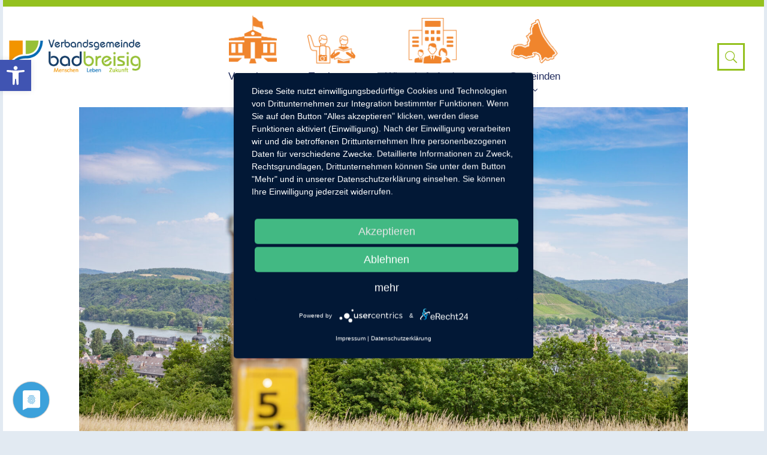

--- FILE ---
content_type: text/html; charset=UTF-8
request_url: https://www.bad-breisig.de/2023/04/25/tag-des-wanderns-gefuehrte-wanderung-auf-dem-lieshoehenweg/
body_size: 32501
content:
<!DOCTYPE html>
<html lang="de" >

<head>
    <meta http-equiv="Content-Type" content="text/html; charset=UTF-8" />
    <link rel="profile" href="//gmpg.org/xfn/11">
    <link rel="pingback" href="https://www.bad-breisig.de/xmlrpc.php">
    <meta http-equiv="X-UA-Compatible" content="IE=edge">
    <meta name="viewport" content="width=device-width, initial-scale=1, shrink-to-fit=no"/>
    <meta name='robots' content='index, follow, max-image-preview:large, max-snippet:-1, max-video-preview:-1' />

	<!-- This site is optimized with the Yoast SEO plugin v26.8 - https://yoast.com/product/yoast-seo-wordpress/ -->
	<title>Tag des Wanderns: Geführte Wanderung auf dem Lieshöhenweg - Verbandsgemeinde Bad Breisig - Tourismus und VG-Verwaltung</title>
	<meta name="description" content="Willkommen beim Bad Breisig Verein! Wir sind daran gewidmet, Verwaltung, Wirtschaft, Gemeinschaft, Kultur und Tourismus in der schönen Stadt Bad Breisig zu fördern. Entdecken Sie alles, was unsere Stadt zu bieten hat und beteiligen Sie sich an unseren Veranstaltungen und Aktivitäten.Erkunden Sie das Beste von Bad Breisig mit dem Bad Breisig Verein. Unsere Organisation setzt sich für die Förderung des Tourismus und die Verbindung von Menschen durch die lokale Kultur ein." />
	<link rel="canonical" href="https://www.bad-breisig.de/2023/04/25/tag-des-wanderns-gefuehrte-wanderung-auf-dem-lieshoehenweg/" />
	<meta property="og:locale" content="de_DE" />
	<meta property="og:type" content="article" />
	<meta property="og:title" content="Tag des Wanderns: Geführte Wanderung auf dem Lieshöhenweg - Verbandsgemeinde Bad Breisig - Tourismus und VG-Verwaltung" />
	<meta property="og:description" content="Willkommen beim Bad Breisig Verein! Wir sind daran gewidmet, Verwaltung, Wirtschaft, Gemeinschaft, Kultur und Tourismus in der schönen Stadt Bad Breisig zu fördern. Entdecken Sie alles, was unsere Stadt zu bieten hat und beteiligen Sie sich an unseren Veranstaltungen und Aktivitäten.Erkunden Sie das Beste von Bad Breisig mit dem Bad Breisig Verein. Unsere Organisation setzt sich für die Förderung des Tourismus und die Verbindung von Menschen durch die lokale Kultur ein." />
	<meta property="og:url" content="https://www.bad-breisig.de/2023/04/25/tag-des-wanderns-gefuehrte-wanderung-auf-dem-lieshoehenweg/" />
	<meta property="og:site_name" content="Verbandsgemeinde Bad Breisig - Tourismus und VG-Verwaltung" />
	<meta property="article:publisher" content="https://www.facebook.com/BadBreisig" />
	<meta property="article:published_time" content="2023-04-25T09:55:19+00:00" />
	<meta property="og:image" content="https://www.bad-breisig.de/wp-content/uploads/2023/04/badbreisig_2019-06-19_113-scaled.jpg" />
	<meta property="og:image:width" content="2560" />
	<meta property="og:image:height" content="1707" />
	<meta property="og:image:type" content="image/jpeg" />
	<meta name="author" content="Manuela Neumann" />
	<meta name="twitter:card" content="summary_large_image" />
	<meta name="twitter:label1" content="Verfasst von" />
	<meta name="twitter:data1" content="Manuela Neumann" />
	<meta name="twitter:label2" content="Geschätzte Lesezeit" />
	<meta name="twitter:data2" content="1 Minute" />
	<script type="application/ld+json" class="yoast-schema-graph">{"@context":"https://schema.org","@graph":[{"@type":"Article","@id":"https://www.bad-breisig.de/2023/04/25/tag-des-wanderns-gefuehrte-wanderung-auf-dem-lieshoehenweg/#article","isPartOf":{"@id":"https://www.bad-breisig.de/2023/04/25/tag-des-wanderns-gefuehrte-wanderung-auf-dem-lieshoehenweg/"},"author":{"name":"Manuela Neumann","@id":"https://www.bad-breisig.de/#/schema/person/480d9d073ac19740ace45e0b724471bd"},"headline":"Tag des Wanderns: Geführte Wanderung auf dem Lieshöhenweg","datePublished":"2023-04-25T09:55:19+00:00","mainEntityOfPage":{"@id":"https://www.bad-breisig.de/2023/04/25/tag-des-wanderns-gefuehrte-wanderung-auf-dem-lieshoehenweg/"},"wordCount":201,"publisher":{"@id":"https://www.bad-breisig.de/#organization"},"image":{"@id":"https://www.bad-breisig.de/2023/04/25/tag-des-wanderns-gefuehrte-wanderung-auf-dem-lieshoehenweg/#primaryimage"},"thumbnailUrl":"https://www.bad-breisig.de/wp-content/uploads/2023/04/badbreisig_2019-06-19_113-scaled.jpg","articleSection":["aktuelles","Tourismus"],"inLanguage":"de"},{"@type":"WebPage","@id":"https://www.bad-breisig.de/2023/04/25/tag-des-wanderns-gefuehrte-wanderung-auf-dem-lieshoehenweg/","url":"https://www.bad-breisig.de/2023/04/25/tag-des-wanderns-gefuehrte-wanderung-auf-dem-lieshoehenweg/","name":"Tag des Wanderns: Geführte Wanderung auf dem Lieshöhenweg - Verbandsgemeinde Bad Breisig - Tourismus und VG-Verwaltung","isPartOf":{"@id":"https://www.bad-breisig.de/#website"},"primaryImageOfPage":{"@id":"https://www.bad-breisig.de/2023/04/25/tag-des-wanderns-gefuehrte-wanderung-auf-dem-lieshoehenweg/#primaryimage"},"image":{"@id":"https://www.bad-breisig.de/2023/04/25/tag-des-wanderns-gefuehrte-wanderung-auf-dem-lieshoehenweg/#primaryimage"},"thumbnailUrl":"https://www.bad-breisig.de/wp-content/uploads/2023/04/badbreisig_2019-06-19_113-scaled.jpg","datePublished":"2023-04-25T09:55:19+00:00","description":"Willkommen beim Bad Breisig Verein! Wir sind daran gewidmet, Verwaltung, Wirtschaft, Gemeinschaft, Kultur und Tourismus in der schönen Stadt Bad Breisig zu fördern. Entdecken Sie alles, was unsere Stadt zu bieten hat und beteiligen Sie sich an unseren Veranstaltungen und Aktivitäten.Erkunden Sie das Beste von Bad Breisig mit dem Bad Breisig Verein. Unsere Organisation setzt sich für die Förderung des Tourismus und die Verbindung von Menschen durch die lokale Kultur ein.","breadcrumb":{"@id":"https://www.bad-breisig.de/2023/04/25/tag-des-wanderns-gefuehrte-wanderung-auf-dem-lieshoehenweg/#breadcrumb"},"inLanguage":"de","potentialAction":[{"@type":"ReadAction","target":["https://www.bad-breisig.de/2023/04/25/tag-des-wanderns-gefuehrte-wanderung-auf-dem-lieshoehenweg/"]}]},{"@type":"ImageObject","inLanguage":"de","@id":"https://www.bad-breisig.de/2023/04/25/tag-des-wanderns-gefuehrte-wanderung-auf-dem-lieshoehenweg/#primaryimage","url":"https://www.bad-breisig.de/wp-content/uploads/2023/04/badbreisig_2019-06-19_113-scaled.jpg","contentUrl":"https://www.bad-breisig.de/wp-content/uploads/2023/04/badbreisig_2019-06-19_113-scaled.jpg","width":2560,"height":1707},{"@type":"BreadcrumbList","@id":"https://www.bad-breisig.de/2023/04/25/tag-des-wanderns-gefuehrte-wanderung-auf-dem-lieshoehenweg/#breadcrumb","itemListElement":[{"@type":"ListItem","position":1,"name":"Startseite","item":"https://www.bad-breisig.de/"},{"@type":"ListItem","position":2,"name":"Tag des Wanderns: Geführte Wanderung auf dem Lieshöhenweg"}]},{"@type":"WebSite","@id":"https://www.bad-breisig.de/#website","url":"https://www.bad-breisig.de/","name":"Verbandsgemeinde Bad Breisig - Tourismus und VG-Verwaltung","description":"Verbandsgemeinde Bad Breisig - Tourismus und VG-Verwaltung","publisher":{"@id":"https://www.bad-breisig.de/#organization"},"potentialAction":[{"@type":"SearchAction","target":{"@type":"EntryPoint","urlTemplate":"https://www.bad-breisig.de/?s={search_term_string}"},"query-input":{"@type":"PropertyValueSpecification","valueRequired":true,"valueName":"search_term_string"}}],"inLanguage":"de"},{"@type":"Organization","@id":"https://www.bad-breisig.de/#organization","name":"Verbandsgemeinde Bad Breisig - Tourismus und VG-Verwaltung","url":"https://www.bad-breisig.de/","logo":{"@type":"ImageObject","inLanguage":"de","@id":"https://www.bad-breisig.de/#/schema/logo/image/","url":"https://www.bad-breisig.de/wp-content/uploads/2020/07/logo-2.png","contentUrl":"https://www.bad-breisig.de/wp-content/uploads/2020/07/logo-2.png","width":331,"height":116,"caption":"Verbandsgemeinde Bad Breisig - Tourismus und VG-Verwaltung"},"image":{"@id":"https://www.bad-breisig.de/#/schema/logo/image/"},"sameAs":["https://www.facebook.com/BadBreisig","https://www.instagram.com/touristinfo_badbreisig/"]},{"@type":"Person","@id":"https://www.bad-breisig.de/#/schema/person/480d9d073ac19740ace45e0b724471bd","name":"Manuela Neumann","image":{"@type":"ImageObject","inLanguage":"de","@id":"https://www.bad-breisig.de/#/schema/person/image/","url":"https://secure.gravatar.com/avatar/1a06373747f1952b8cc90567d5d794a24a532c122ed66bfc115b64c6daf218b2?s=96&d=mm&r=g","contentUrl":"https://secure.gravatar.com/avatar/1a06373747f1952b8cc90567d5d794a24a532c122ed66bfc115b64c6daf218b2?s=96&d=mm&r=g","caption":"Manuela Neumann"},"url":"https://www.bad-breisig.de/author/mn/"}]}</script>
	<!-- / Yoast SEO plugin. -->


<link rel="alternate" type="application/rss+xml" title="Verbandsgemeinde Bad Breisig - Tourismus und VG-Verwaltung &raquo; Feed" href="https://www.bad-breisig.de/feed/" />
<link rel="alternate" title="oEmbed (JSON)" type="application/json+oembed" href="https://www.bad-breisig.de/wp-json/oembed/1.0/embed?url=https%3A%2F%2Fwww.bad-breisig.de%2F2023%2F04%2F25%2Ftag-des-wanderns-gefuehrte-wanderung-auf-dem-lieshoehenweg%2F" />
<link rel="alternate" title="oEmbed (XML)" type="text/xml+oembed" href="https://www.bad-breisig.de/wp-json/oembed/1.0/embed?url=https%3A%2F%2Fwww.bad-breisig.de%2F2023%2F04%2F25%2Ftag-des-wanderns-gefuehrte-wanderung-auf-dem-lieshoehenweg%2F&#038;format=xml" />
		<!-- This site uses the Google Analytics by MonsterInsights plugin v9.11.1 - Using Analytics tracking - https://www.monsterinsights.com/ -->
		<!-- Note: MonsterInsights is not currently configured on this site. The site owner needs to authenticate with Google Analytics in the MonsterInsights settings panel. -->
					<!-- No tracking code set -->
				<!-- / Google Analytics by MonsterInsights -->
		<style id='wp-img-auto-sizes-contain-inline-css' type='text/css'>
img:is([sizes=auto i],[sizes^="auto," i]){contain-intrinsic-size:3000px 1500px}
/*# sourceURL=wp-img-auto-sizes-contain-inline-css */
</style>
<style id='wp-emoji-styles-inline-css' type='text/css'>

	img.wp-smiley, img.emoji {
		display: inline !important;
		border: none !important;
		box-shadow: none !important;
		height: 1em !important;
		width: 1em !important;
		margin: 0 0.07em !important;
		vertical-align: -0.1em !important;
		background: none !important;
		padding: 0 !important;
	}
/*# sourceURL=wp-emoji-styles-inline-css */
</style>
<link rel='stylesheet' id='wp-block-library-css' href='https://www.bad-breisig.de/wp-includes/css/dist/block-library/style.min.css?ver=6.9' type='text/css' media='all' />
<style id='global-styles-inline-css' type='text/css'>
:root{--wp--preset--aspect-ratio--square: 1;--wp--preset--aspect-ratio--4-3: 4/3;--wp--preset--aspect-ratio--3-4: 3/4;--wp--preset--aspect-ratio--3-2: 3/2;--wp--preset--aspect-ratio--2-3: 2/3;--wp--preset--aspect-ratio--16-9: 16/9;--wp--preset--aspect-ratio--9-16: 9/16;--wp--preset--color--black: #000000;--wp--preset--color--cyan-bluish-gray: #abb8c3;--wp--preset--color--white: #ffffff;--wp--preset--color--pale-pink: #f78da7;--wp--preset--color--vivid-red: #cf2e2e;--wp--preset--color--luminous-vivid-orange: #ff6900;--wp--preset--color--luminous-vivid-amber: #fcb900;--wp--preset--color--light-green-cyan: #7bdcb5;--wp--preset--color--vivid-green-cyan: #00d084;--wp--preset--color--pale-cyan-blue: #8ed1fc;--wp--preset--color--vivid-cyan-blue: #0693e3;--wp--preset--color--vivid-purple: #9b51e0;--wp--preset--gradient--vivid-cyan-blue-to-vivid-purple: linear-gradient(135deg,rgb(6,147,227) 0%,rgb(155,81,224) 100%);--wp--preset--gradient--light-green-cyan-to-vivid-green-cyan: linear-gradient(135deg,rgb(122,220,180) 0%,rgb(0,208,130) 100%);--wp--preset--gradient--luminous-vivid-amber-to-luminous-vivid-orange: linear-gradient(135deg,rgb(252,185,0) 0%,rgb(255,105,0) 100%);--wp--preset--gradient--luminous-vivid-orange-to-vivid-red: linear-gradient(135deg,rgb(255,105,0) 0%,rgb(207,46,46) 100%);--wp--preset--gradient--very-light-gray-to-cyan-bluish-gray: linear-gradient(135deg,rgb(238,238,238) 0%,rgb(169,184,195) 100%);--wp--preset--gradient--cool-to-warm-spectrum: linear-gradient(135deg,rgb(74,234,220) 0%,rgb(151,120,209) 20%,rgb(207,42,186) 40%,rgb(238,44,130) 60%,rgb(251,105,98) 80%,rgb(254,248,76) 100%);--wp--preset--gradient--blush-light-purple: linear-gradient(135deg,rgb(255,206,236) 0%,rgb(152,150,240) 100%);--wp--preset--gradient--blush-bordeaux: linear-gradient(135deg,rgb(254,205,165) 0%,rgb(254,45,45) 50%,rgb(107,0,62) 100%);--wp--preset--gradient--luminous-dusk: linear-gradient(135deg,rgb(255,203,112) 0%,rgb(199,81,192) 50%,rgb(65,88,208) 100%);--wp--preset--gradient--pale-ocean: linear-gradient(135deg,rgb(255,245,203) 0%,rgb(182,227,212) 50%,rgb(51,167,181) 100%);--wp--preset--gradient--electric-grass: linear-gradient(135deg,rgb(202,248,128) 0%,rgb(113,206,126) 100%);--wp--preset--gradient--midnight: linear-gradient(135deg,rgb(2,3,129) 0%,rgb(40,116,252) 100%);--wp--preset--font-size--small: 13px;--wp--preset--font-size--medium: 20px;--wp--preset--font-size--large: 36px;--wp--preset--font-size--x-large: 42px;--wp--preset--spacing--20: 0.44rem;--wp--preset--spacing--30: 0.67rem;--wp--preset--spacing--40: 1rem;--wp--preset--spacing--50: 1.5rem;--wp--preset--spacing--60: 2.25rem;--wp--preset--spacing--70: 3.38rem;--wp--preset--spacing--80: 5.06rem;--wp--preset--shadow--natural: 6px 6px 9px rgba(0, 0, 0, 0.2);--wp--preset--shadow--deep: 12px 12px 50px rgba(0, 0, 0, 0.4);--wp--preset--shadow--sharp: 6px 6px 0px rgba(0, 0, 0, 0.2);--wp--preset--shadow--outlined: 6px 6px 0px -3px rgb(255, 255, 255), 6px 6px rgb(0, 0, 0);--wp--preset--shadow--crisp: 6px 6px 0px rgb(0, 0, 0);}:where(.is-layout-flex){gap: 0.5em;}:where(.is-layout-grid){gap: 0.5em;}body .is-layout-flex{display: flex;}.is-layout-flex{flex-wrap: wrap;align-items: center;}.is-layout-flex > :is(*, div){margin: 0;}body .is-layout-grid{display: grid;}.is-layout-grid > :is(*, div){margin: 0;}:where(.wp-block-columns.is-layout-flex){gap: 2em;}:where(.wp-block-columns.is-layout-grid){gap: 2em;}:where(.wp-block-post-template.is-layout-flex){gap: 1.25em;}:where(.wp-block-post-template.is-layout-grid){gap: 1.25em;}.has-black-color{color: var(--wp--preset--color--black) !important;}.has-cyan-bluish-gray-color{color: var(--wp--preset--color--cyan-bluish-gray) !important;}.has-white-color{color: var(--wp--preset--color--white) !important;}.has-pale-pink-color{color: var(--wp--preset--color--pale-pink) !important;}.has-vivid-red-color{color: var(--wp--preset--color--vivid-red) !important;}.has-luminous-vivid-orange-color{color: var(--wp--preset--color--luminous-vivid-orange) !important;}.has-luminous-vivid-amber-color{color: var(--wp--preset--color--luminous-vivid-amber) !important;}.has-light-green-cyan-color{color: var(--wp--preset--color--light-green-cyan) !important;}.has-vivid-green-cyan-color{color: var(--wp--preset--color--vivid-green-cyan) !important;}.has-pale-cyan-blue-color{color: var(--wp--preset--color--pale-cyan-blue) !important;}.has-vivid-cyan-blue-color{color: var(--wp--preset--color--vivid-cyan-blue) !important;}.has-vivid-purple-color{color: var(--wp--preset--color--vivid-purple) !important;}.has-black-background-color{background-color: var(--wp--preset--color--black) !important;}.has-cyan-bluish-gray-background-color{background-color: var(--wp--preset--color--cyan-bluish-gray) !important;}.has-white-background-color{background-color: var(--wp--preset--color--white) !important;}.has-pale-pink-background-color{background-color: var(--wp--preset--color--pale-pink) !important;}.has-vivid-red-background-color{background-color: var(--wp--preset--color--vivid-red) !important;}.has-luminous-vivid-orange-background-color{background-color: var(--wp--preset--color--luminous-vivid-orange) !important;}.has-luminous-vivid-amber-background-color{background-color: var(--wp--preset--color--luminous-vivid-amber) !important;}.has-light-green-cyan-background-color{background-color: var(--wp--preset--color--light-green-cyan) !important;}.has-vivid-green-cyan-background-color{background-color: var(--wp--preset--color--vivid-green-cyan) !important;}.has-pale-cyan-blue-background-color{background-color: var(--wp--preset--color--pale-cyan-blue) !important;}.has-vivid-cyan-blue-background-color{background-color: var(--wp--preset--color--vivid-cyan-blue) !important;}.has-vivid-purple-background-color{background-color: var(--wp--preset--color--vivid-purple) !important;}.has-black-border-color{border-color: var(--wp--preset--color--black) !important;}.has-cyan-bluish-gray-border-color{border-color: var(--wp--preset--color--cyan-bluish-gray) !important;}.has-white-border-color{border-color: var(--wp--preset--color--white) !important;}.has-pale-pink-border-color{border-color: var(--wp--preset--color--pale-pink) !important;}.has-vivid-red-border-color{border-color: var(--wp--preset--color--vivid-red) !important;}.has-luminous-vivid-orange-border-color{border-color: var(--wp--preset--color--luminous-vivid-orange) !important;}.has-luminous-vivid-amber-border-color{border-color: var(--wp--preset--color--luminous-vivid-amber) !important;}.has-light-green-cyan-border-color{border-color: var(--wp--preset--color--light-green-cyan) !important;}.has-vivid-green-cyan-border-color{border-color: var(--wp--preset--color--vivid-green-cyan) !important;}.has-pale-cyan-blue-border-color{border-color: var(--wp--preset--color--pale-cyan-blue) !important;}.has-vivid-cyan-blue-border-color{border-color: var(--wp--preset--color--vivid-cyan-blue) !important;}.has-vivid-purple-border-color{border-color: var(--wp--preset--color--vivid-purple) !important;}.has-vivid-cyan-blue-to-vivid-purple-gradient-background{background: var(--wp--preset--gradient--vivid-cyan-blue-to-vivid-purple) !important;}.has-light-green-cyan-to-vivid-green-cyan-gradient-background{background: var(--wp--preset--gradient--light-green-cyan-to-vivid-green-cyan) !important;}.has-luminous-vivid-amber-to-luminous-vivid-orange-gradient-background{background: var(--wp--preset--gradient--luminous-vivid-amber-to-luminous-vivid-orange) !important;}.has-luminous-vivid-orange-to-vivid-red-gradient-background{background: var(--wp--preset--gradient--luminous-vivid-orange-to-vivid-red) !important;}.has-very-light-gray-to-cyan-bluish-gray-gradient-background{background: var(--wp--preset--gradient--very-light-gray-to-cyan-bluish-gray) !important;}.has-cool-to-warm-spectrum-gradient-background{background: var(--wp--preset--gradient--cool-to-warm-spectrum) !important;}.has-blush-light-purple-gradient-background{background: var(--wp--preset--gradient--blush-light-purple) !important;}.has-blush-bordeaux-gradient-background{background: var(--wp--preset--gradient--blush-bordeaux) !important;}.has-luminous-dusk-gradient-background{background: var(--wp--preset--gradient--luminous-dusk) !important;}.has-pale-ocean-gradient-background{background: var(--wp--preset--gradient--pale-ocean) !important;}.has-electric-grass-gradient-background{background: var(--wp--preset--gradient--electric-grass) !important;}.has-midnight-gradient-background{background: var(--wp--preset--gradient--midnight) !important;}.has-small-font-size{font-size: var(--wp--preset--font-size--small) !important;}.has-medium-font-size{font-size: var(--wp--preset--font-size--medium) !important;}.has-large-font-size{font-size: var(--wp--preset--font-size--large) !important;}.has-x-large-font-size{font-size: var(--wp--preset--font-size--x-large) !important;}
/*# sourceURL=global-styles-inline-css */
</style>

<style id='classic-theme-styles-inline-css' type='text/css'>
/*! This file is auto-generated */
.wp-block-button__link{color:#fff;background-color:#32373c;border-radius:9999px;box-shadow:none;text-decoration:none;padding:calc(.667em + 2px) calc(1.333em + 2px);font-size:1.125em}.wp-block-file__button{background:#32373c;color:#fff;text-decoration:none}
/*# sourceURL=/wp-includes/css/classic-themes.min.css */
</style>
<link rel='stylesheet' id='wp-components-css' href='https://www.bad-breisig.de/wp-includes/css/dist/components/style.min.css?ver=6.9' type='text/css' media='all' />
<link rel='stylesheet' id='wp-preferences-css' href='https://www.bad-breisig.de/wp-includes/css/dist/preferences/style.min.css?ver=6.9' type='text/css' media='all' />
<link rel='stylesheet' id='wp-block-editor-css' href='https://www.bad-breisig.de/wp-includes/css/dist/block-editor/style.min.css?ver=6.9' type='text/css' media='all' />
<link rel='stylesheet' id='popup-maker-block-library-style-css' href='https://www.bad-breisig.de/wp-content/plugins/popup-maker/dist/packages/block-library-style.css?ver=dbea705cfafe089d65f1' type='text/css' media='all' />
<link rel='stylesheet' id='contact-form-7-css' href='https://www.bad-breisig.de/wp-content/plugins/contact-form-7/includes/css/styles.css?ver=6.1.4' type='text/css' media='all' />
<link rel='stylesheet' id='menu-image-css' href='https://www.bad-breisig.de/wp-content/plugins/menu-image/includes/css/menu-image.css?ver=3.13' type='text/css' media='all' />
<link rel='stylesheet' id='dashicons-css' href='https://www.bad-breisig.de/wp-includes/css/dashicons.min.css?ver=6.9' type='text/css' media='all' />
<link rel='stylesheet' id='wpos-magnific-style-css' href='https://www.bad-breisig.de/wp-content/plugins/meta-slider-and-carousel-with-lightbox/assets/css/magnific-popup.css?ver=2.0.7' type='text/css' media='all' />
<link rel='stylesheet' id='wpos-slick-style-css' href='https://www.bad-breisig.de/wp-content/plugins/meta-slider-and-carousel-with-lightbox/assets/css/slick.css?ver=2.0.7' type='text/css' media='all' />
<link rel='stylesheet' id='wp-igsp-public-css-css' href='https://www.bad-breisig.de/wp-content/plugins/meta-slider-and-carousel-with-lightbox/assets/css/wp-igsp-public.css?ver=2.0.7' type='text/css' media='all' />
<link rel='stylesheet' id='rmp-menu-styles-css' href='https://www.bad-breisig.de/wp-content/uploads/rmp-menu/css/rmp-menu.css?ver=882' type='text/css' media='all' />
<link rel='stylesheet' id='page-list-style-css' href='https://www.bad-breisig.de/wp-content/plugins/sitemap/css/page-list.css?ver=4.3' type='text/css' media='all' />
<link rel='stylesheet' id='woocommerce-layout-css' href='https://www.bad-breisig.de/wp-content/plugins/woocommerce/assets/css/woocommerce-layout.css?ver=10.4.3' type='text/css' media='all' />
<link rel='stylesheet' id='woocommerce-smallscreen-css' href='https://www.bad-breisig.de/wp-content/plugins/woocommerce/assets/css/woocommerce-smallscreen.css?ver=10.4.3' type='text/css' media='only screen and (max-width: 768px)' />
<link rel='stylesheet' id='woocommerce-general-css' href='https://www.bad-breisig.de/wp-content/plugins/woocommerce/assets/css/woocommerce.css?ver=10.4.3' type='text/css' media='all' />
<style id='woocommerce-inline-inline-css' type='text/css'>
.woocommerce form .form-row .required { visibility: visible; }
/*# sourceURL=woocommerce-inline-inline-css */
</style>
<link rel='stylesheet' id='pojo-a11y-css' href='https://www.bad-breisig.de/wp-content/plugins/pojo-accessibility/modules/legacy/assets/css/style.min.css?ver=1.0.0' type='text/css' media='all' />
<link rel='stylesheet' id='owlcarousel-min-css' href='https://www.bad-breisig.de/wp-content/plugins/post-slider-carousel-custom-post-grids/assets/owlcarousel/assets/owl.carousel.min.css?ver=1.0.0' type='text/css' media='all' />
<link rel='stylesheet' id='owlcarousel-theme-css' href='https://www.bad-breisig.de/wp-content/plugins/post-slider-carousel-custom-post-grids/assets/owlcarousel/assets/owl.theme.default.min.css?ver=1.0.0' type='text/css' media='all' />
<link rel='stylesheet' id='ocpcfront_css-css' href='https://www.bad-breisig.de/wp-content/plugins/post-slider-carousel-custom-post-grids/assets/css/ocpc-front-style.css?ver=1.0.0' type='text/css' media='all' />
<link rel='stylesheet' id='fancybox-css' href='https://www.bad-breisig.de/wp-content/themes/egovt/assets/libs/fancybox-master/dist/jquery.fancybox.min.css' type='text/css' media='all' />
<link rel='stylesheet' id='bootstrap-css' href='https://www.bad-breisig.de/wp-content/themes/egovt/assets/libs/bootstrap/css/bootstrap.min.css' type='text/css' media='all' />
<link rel='stylesheet' id='linearicons-css' href='https://www.bad-breisig.de/wp-content/themes/egovt/assets/libs/linearicons/style.css' type='text/css' media='all' />
<link rel='stylesheet' id='select2-css' href='https://www.bad-breisig.de/wp-content/plugins/woocommerce/assets/css/select2.css?ver=10.4.3' type='text/css' media='all' />
<link rel='stylesheet' id='v4-shims-css' href='https://www.bad-breisig.de/wp-content/themes/egovt/assets/libs/fontawesome/css/v4-shims.min.css' type='text/css' media='all' />
<link rel='stylesheet' id='fontawesome-css' href='https://www.bad-breisig.de/wp-content/themes/egovt/assets/libs/fontawesome/css/all.min.css' type='text/css' media='all' />
<link rel='stylesheet' id='elegant-font-css' href='https://www.bad-breisig.de/wp-content/themes/egovt/assets/libs/elegant_font/ele_style.css' type='text/css' media='all' />
<link rel='stylesheet' id='jquery-ui-css' href='https://www.bad-breisig.de/wp-content/themes/egovt/assets/libs/jquery-ui/jquery-ui.min.css' type='text/css' media='all' />
<link rel='stylesheet' id='egovt-theme-css' href='https://www.bad-breisig.de/wp-content/themes/egovt/assets/css/theme.css' type='text/css' media='all' />
<link rel='stylesheet' id='egovt-parent-style-css' href='https://www.bad-breisig.de/wp-content/themes/egovt/style.css' type='text/css' media='all' />
<link rel='stylesheet' id='egovt-style-css' href='https://www.bad-breisig.de/wp-content/themes/egovt-child/style.css' type='text/css' media='all' />
<style id='egovt-style-inline-css' type='text/css'>
.ova-wrapp{
    max-width: 1270px;
    margin: 0 auto;
    background-color: #fff;
    padding: 0px;
}
.wrap_site{
    padding: 0;
}
.ova-wrapp{
    max-width: 1270px;
    margin: 0 auto;
    background-color: #fff;
    padding: 0px;
}
.wrap_site{
    padding: 0;
}

body{
	font-family: Nunito Sans;
	font-weight: 400;
	font-size: 17px;
	line-height: 26px;
	letter-spacing: 0px;
	color: #62718d;
}


h1,h2,h3,h4,h5,h6, .nav_comment_text
{
	font-family: Nunito Sans;
	color: #202b5d;
}
.cal1,.second_font{
	font-family: Nunito Sans !important;
}
.according-egov .elementor-accordion .elementor-accordion-item .elementor-tab-content,
.egovt-tab .elementor-widget-tabs .elementor-tab-content
{
	font-family: Nunito Sans;
}

.sidebar .widget.recent-posts-widget-with-thumbnails ul li a .rpwwt-post-title,
.sidebar .widget.recent-posts-widget-with-thumbnails ul li .rpwwt-post-date,
.sidebar .widget.widget_tag_cloud .tagcloud a,
.blog_pagination .pagination li.page-numbers a,
.single-post-egovt article.post-wrap .post-tag .post-tags a,
.content_comments .comments ul.commentlists li.comment .comment-details .author-name .name,
.content_comments .comments ul.commentlists li.comment .comment-details .author-name .date,
.content_comments .comments ul.commentlists li.comment .comment-body .ova_reply .comment-reply-link,
.content_comments .comments ul.commentlists li.comment .comment-body .ova_reply .comment-edit-link,
.content_comments .comments .comment-respond .comment-form textarea,
.content_comments .comments .comment-respond .comment-form input[type="text"],
.content_comments .comments .comment-respond .comment-form p.form-submit #submit,
.ova-single-text,
.egovt_counter_team .elementor-counter .elementor-counter-number-wrapper .elementor-counter-number,
.egovt_button .elementor-button-wrapper .elementor-button,
.according-egov .elementor-accordion .elementor-accordion-item .elementor-tab-title a,
.egovt-tab.elementor-widget-tabs .elementor-tabs .elementor-tabs-wrapper .elementor-tab-title a,
.egovt-tab.elementor-widget-tabs .elementor-tabs .elementor-tabs-wrapper .elementor-tab-title,
.egovt-tab.elementor-widget-tabs .elementor-tabs .elementor-tabs-content-wrapper .elementor-tab-title,
.search_archive_event form .select2-selection.select2-selection--single .select2-selection__rendered,
.search_archive_event form .start_date input::placeholder, 
.search_archive_event form .end_date input::placeholder,
.ova_time_countdown .due_date .countdown-section .countdown-amount,
.ova_time_countdown .due_date .countdown-section .countdown-period,
.woocommerce .ova-shop-wrap .content-area ul.products li.product .price,
.woocommerce .ova-shop-wrap .content-area .woocommerce-pagination ul.page-numbers li .page-numbers,
.woocommerce .ova-shop-wrap .content-area .onsale,
.woocommerce .ova-shop-wrap .content-area .woocommerce-result-count,
.woocommerce .ova-shop-wrap .content-area .woocommerce-ordering .select2-container--default .select2-selection--single .select2-selection__rendered,
.woocommerce .ova-shop-wrap .woo-sidebar .widget_products ul.product_list_widget li a .product-title,
.woocommerce .ova-shop-wrap .woo-sidebar .widget_products ul.product_list_widget li .woocommerce-Price-amount,
.woocommerce .ova-shop-wrap .content-area .product .summary .price,
.woocommerce .ova-shop-wrap .content-area .product .summary .stock,
.woocommerce .ova-shop-wrap .content-area .product .summary .cart .quantity input,
.woocommerce .ova-shop-wrap .content-area .product .summary .cart .single_add_to_cart_button,
.woocommerce .ova-shop-wrap .content-area .product .summary .product_meta .posted_in,
.woocommerce .ova-shop-wrap .content-area .product .summary .product_meta .tagged_as,
.woocommerce .ova-shop-wrap .content-area .product .woocommerce-tabs ul.tabs li a,
.woocommerce .ova-shop-wrap .content-area .product .woocommerce-tabs .woocommerce-Tabs-panel #reviews #comments ol.commentlist li .comment_container .comment-text .meta,
.woocommerce .ova-shop-wrap .content-area .product .woocommerce-tabs .woocommerce-Tabs-panel #reviews #review_form_wrapper #review_form #respond .comment-reply-title,
.woocommerce .ova-shop-wrap .content-area .product .woocommerce-tabs .woocommerce-Tabs-panel #reviews #review_form_wrapper #review_form #respond .comment-form label,
.woocommerce .ova-shop-wrap .woo-sidebar .widget_price_filter .price_slider_wrapper .price_slider_amount .button,
.woocommerce .woocommerce-cart-form table.shop_table thead tr th,
.woocommerce .woocommerce-cart-form table.shop_table tbody tr td,
.woocommerce .woocommerce-cart-form table.shop_table tbody tr td.product-quantity input,
.woocommerce .woocommerce-cart-form table.shop_table tbody tr td.actions .coupon .button,
.woocommerce .woocommerce-cart-form table.shop_table tbody tr td.actions .button,
.woocommerce .cart-collaterals .cart_totals .shop_table th,
.woocommerce .cart-collaterals .cart_totals .shop_table td,
.woocommerce .cart-collaterals .cart_totals .shop_table tr.woocommerce-shipping-totals ul#shipping_method li label,
.woocommerce .cart-collaterals .cart_totals .shop_table tr.woocommerce-shipping-totals .woocommerce-shipping-destination,
.woocommerce .cart-collaterals .cart_totals .shop_table tr.woocommerce-shipping-totals .woocommerce-shipping-calculator .shipping-calculator-button,
.woocommerce .cart-collaterals .cart_totals .shop_table tr.woocommerce-shipping-totals .woocommerce-shipping-calculator .button,
.woocommerce .cart-collaterals .cart_totals .checkout-button,
.woocommerce-checkout .woocommerce-billing-fields .form-row label,
.woocommerce-checkout table.shop_table td,
.woocommerce-checkout table.shop_table th,
.woocommerce-checkout .woocommerce-checkout-payment ul.wc_payment_methods li label,
.woocommerce-checkout #payment .place-order #place_order,
.woocommerce-checkout .woocommerce-additional-fields .form-row label,
.woocommerce-checkout .woocommerce-form-coupon-toggle .woocommerce-info,
.woocommerce .ova-shop-wrap .content-area .product .summary form.cart table.variations tr td,
.woocommerce-checkout form.checkout_coupon .button,
.ova_toggle_custom_egovt .elementor-toggle-item .elementor-tab-title a,
.egovt_404_page .search-form input[type="submit"],
.ova_egovt_counter.elementor-widget-counter .elementor-counter-number-wrapper,
.ova_egovt_counter.elementor-widget-counter .elementor-counter-title,
.egovt_form_mail_comming_soon .mailchimp_custom .ova_mcwp_mail input[type="email"],
.woocommerce #customer_login .woocommerce-form .form-row label,
.woocommerce .ova-shop-wrap .woo-sidebar .widget_product_tag_cloud .tagcloud a,
.single_event .event_content .tab-Location .tab-content .contact .info-contact li span:nth-child(1),
.ova_menu_page a,
.ovatheme_header_default nav.navbar li a,
.ovatheme_header_default nav.navbar li a,
.ova_shortcode_donation.type2 .give-form-wrap .give-form #give-donation-level-button-wrap .give-donation-level-btn,
.ova_shortcode_donation .give-form-wrap .give-form .give-btn,
form[id*=give-form] #give-final-total-wrap .give-donation-total-label,
form[id*=give-form] #give-final-total-wrap .give-final-total-amount,
#give-recurring-form .form-row label, form.give-form .form-row label, form[id*=give-form] .form-row label,
#give-recurring-form h3.give-section-break, #give-recurring-form h4.give-section-break, #give-recurring-form legend, form.give-form h3.give-section-break, form.give-form h4.give-section-break, form.give-form legend, form[id*=give-form] h3.give-section-break, form[id*=give-form] h4.give-section-break, form[id*=give-form] legend,
form[id*=give-form] #give-gateway-radio-list>li label.give-gateway-option,
.ova_single_give_form .give_forms .summary .donation .give-form-wrap .give-donation-levels-wrap button,
form[id*=give-form] .give-donation-amount #give-amount, form[id*=give-form] .give-donation-amount #give-amount-text,
.ova_single_give_form .give_forms .summary .donation .give-form-wrap .give-currency-symbol,
.give-donor__image,
.ova_single_give_form .give_forms .summary .give_form_info #donor .give-grid .give-donor__total

{
	font-family: Nunito Sans;
}

article.post-wrap .post-meta .post-meta-content .post-date .left i,
article.post-wrap .post-meta .post-meta-content .wp-categories a:hover,
article.post-wrap .post-meta .post-meta-content .wp-author a:hover,
.sidebar .widget.recent-posts-widget-with-thumbnails ul li a .rpwwt-post-title:hover,
article.post-wrap .carousel .carousel-control-prev:hover i, 
article.post-wrap .carousel .carousel-control-next:hover i,
article.post-wrap .post-title a:hover h2,
.blog-grid article.post-wrap .post-meta-grid .post-meta-content-grid .categories a:hover,
.blog-grid article.post-wrap .post-footer .egovt-post-readmore a:hover,
.default article.post-wrap .post-footer .socials-inner .share-social .share-social-icons li a:hover,
.single-post-egovt article.post-wrap .post-tag .post-tags a:hover,
.content_comments .comments .comment-respond small a,
.ova-search-page .page-title span,
.switch-lang .current-lang .lang-text:hover,
.switch-lang .current-lang .lang-text:hover:after,
.switch-lang .lang-dropdown .selecting-lang .lang-text:hover,
.elementor-widget-ova_header .wrap_ova_header .ova_header_el .ovatheme_breadcrumbs .breadcrumb a:hover,
.ova-contact-info.type2 .address .text_link a:hover,
.ova-contact-info.type2 .icon svg,
.ova-contact-info.type2 .icon i,
.sidebar .widget.recent-posts-widget-with-thumbnails ul li .rpwwt-post-date::before,
.content_comments .comments ul.commentlists li.comment .comment-body .ova_reply .comment-reply-link:hover,
.content_comments .comments ul.commentlists li.comment .comment-body .ova_reply .comment-edit-link:hover,
.ovatheme_header_default nav.navbar li a:hover,
.ova_wrap_search_popup i:hover,
.elementor-widget-ova_menu .ova_nav ul.menu > li > a:hover,
.elementor-widget-ova_menu .ova_nav ul.menu .dropdown-menu li a:hover,
.elementor-widget-ova_menu .ova_nav ul.menu > li.active > a,
.elementor-widget-ova_menu .ova_nav ul.menu > li.current-menu-parent > a,


.ova-contact-info .address a:hover,
.ova_menu_page .menu li a:hover,
.ova_menu_page .menu li.active a,
.ova-info-content .ova-email a:hover,
.ova-info-content .ova-phone a:hover,
.archive_team .content .items .content_info .ova-info-content .ova-social ul li a:hover i,
.archive_team .ova-info-content .name:hover,
.egovt_list_single_team .elementor-icon-list-items .elementor-icon-list-item .elementor-icon-list-icon i,
.ova_team_single .ova_info .ova-info-content .ova-email a:hover,
.ova_team_single .ova_info .ova-info-content .ova-phone a:hover,
.egovt_counter_team .elementor-counter .elementor-counter-number-wrapper .elementor-counter-number,
.ova-testimonial .slide-testimonials .client_info .icon-quote span::before,
.ova_doc_wrap .ova-doc-sidebar .ova_info .ova-list-cat ul li a:hover,
.ova_doc_wrap .ova_doc_content .doc-meta .doc-categories .cat-doc a:hover,
.ova_doc_wrap .ova_doc_content .ova-list-attachment li .ova-download a,
.ova_doc_wrap.archive-doc .ova_doc_content .items-doc .doc-icon-title .doc-title-item .doc-title a:hover,
.egov_editor_check svg,
.ova_dep_wrap .ova-dep-sidebar .ova_info .ova-list-dep ul li a:hover,
.ova_dep_wrap .ova-dep-sidebar .ova_info .dep-file-sidebar .ova-file-name-size .ova-file-name a:hover,
.ova_list_dep .content .icon-dep span::before,
.ova_list_dep .content .title-dep a:hover,
.ova_list_dep .content .dep-content-sub .dep-readmore:hover,
.ova_dep_wrap .ova_dep_content .ova-list-attachment li .ova-download a,
.archive_dep .content .ova-content .title a:hover,
.archive_dep .content .items:hover .ova-content .icon span i::before,
.ova_list_checked ul li svg,
.ova_feature .title a:hover,
.ova_feature .content-sub .readmore:hover,
.ova_feature .icon span::before,
.ova_sev_wrap .ova-sev-sidebar .ova_info .sev-file-sidebar .ova-file-name-size .ova-file-name a:hover,
.ova_sev_list_file .ova-list-attachment li .ova-download a:hover,
.ova_sev_wrap .ova-sev-sidebar .ova_info .ova-list-sev ul li a:hover,
.egovt-tab.elementor-widget-tabs .elementor-tabs .elementor-tabs-content-wrapper .elementor-tab-title.elementor-active,
.ova_feature.version_2 .items .title a:hover,
.ova_sev_list_file .ova-list-attachment li .ova-file-name-size .ova-file-name a:hover,
.archive_sev .items .icon span::before,
.archive_sev .items .title a:hover,
.archive_sev .items .content-sub .readmore:hover,
.ovaev-content.content-grid .desc .event_post .post_cat a.event_type:hover,
.ovaev-content.content-grid .desc .event_post .event_title a:hover,
.ovaev-content.content-grid .desc .event_post .post_cat a.event_type:hover,
.ovaev-content.content-list .desc .event_post .event_title a:hover,
.ovaev-content.content-list .date-event .date-month,
.ovaev-content.content-list .desc .event_post .post_cat a.event_type:hover,
.ovaev-content.content-list .content .desc .event_post .event_title a:hover,
.sidebar-event .widget_list_event .list-event .item-event .ova-content .title a:hover,
.sidebar-event .widget_feature_event .event-feature .item-event .desc .event_post .event_title a:hover,
.sidebar-event .widget_feature_event .event-feature .item-event .desc .event_post .post_cat .event_type:hover,
.sidebar-event .widget_list_event .button-all-event a:hover,
.single_event .event_content .event-tags a:hover,
.single_event .event_content .event-related .item-event .desc .event_post .post_cat .event_type:hover,
.single_event .event_content .event-related .item-event .desc .event_post .event_title a:hover,
.ova-team-slider .content .items .ova-info a.name:hover,
.single_event .event_content .tab-Location .tab-content .contact .info-contact li a.info:hover,
.ovaev-event-element .title-event,
.ovaev-event-element .item .title a:hover,
.wrap-portfolio .archive-por .content-por .ovapor-item .content-item .category a:hover,
.wrap-portfolio .archive-por .content-por .ovapor-item .content-item .title a:hover,
.wrap-portfolio .single-por .wrap-content-por .info-por a:hover,
.wrap-portfolio .single-por .single-foot-por .ova-next-pre-post .pre .num-2 span,
.wrap-portfolio .single-por .single-foot-por .ova-next-pre-post .next .num-2 span,
.wrap-portfolio .single-por .single-foot-por .ova-next-pre-post .pre .num-1 a:hover i,
.wrap-portfolio .single-por .single-foot-por .ova-next-pre-post .next .num-1 a:hover i,
.wrap-portfolio .single-por .single-foot-por .ova-next-pre-post .pre .num-2 a:hover,
.wrap-portfolio .single-por .single-foot-por .ova-next-pre-post .next .num-2 a:hover,
.wrap-related-por .related-por .ovapor-item .content-item .category a:hover,
.wrap-related-por .related-por .ovapor-item .content-item .title a:hover,
.wrap-portfolio .single-por .info-por a:hover,
.woocommerce .ova-shop-wrap .content-area ul.products li.product .woocommerce-loop-product__title a:hover,
.woocommerce .ova-shop-wrap .woo-sidebar .widget_products ul.product_list_widget li a .product-title:hover,
.woocommerce .ova-shop-wrap .woo-sidebar .widget_product_tag_cloud .tagcloud a:hover,
.woocommerce .ova-shop-wrap .content-area .product .summary .product_meta .posted_in a:hover,
.woocommerce .ova-shop-wrap .content-area .product .summary .product_meta .tagged_as a:hover,
.woocommerce .ova-shop-wrap .content-area .product .summary .woocommerce-product-rating .star-rating span,
.woocommerce .ova-shop-wrap .content-area .product .woocommerce-tabs .woocommerce-Tabs-panel #reviews #comments ol.commentlist li .comment_container .comment-text .star-rating,
.woocommerce .ova-shop-wrap .content-area .product .woocommerce-tabs .woocommerce-Tabs-panel #reviews #review_form_wrapper #review_form #respond .comment-form .comment-form-rating .stars:hover a,
.woocommerce ul.products li.product .star-rating,
.woocommerce .ova-shop-wrap .woo-sidebar .widget_products ul.product_list_widget li .star-rating,
.woocommerce .woocommerce-cart-form table.shop_table tbody tr td.product-name a:hover,
.woocommerce .ova-shop-wrap .content-area .product .summary form.cart table.variations tr td .reset_variations:hover,
.woocommerce .ova-shop-wrap .content-area .product .summary form.cart table.group_table td a:hover,
.ova-history .wp-item .wp-year .year,
.egovt_icon_couter.elementor-widget-html .elementor-widget-container i::before,
.ova-document-list .list-doc .item h3.title a:hover,
.ova-document-list .readmore a:hover,
.ovaev-event-element .desc .event_post .post_cat .event_type:hover,
.ovaev-event-element .desc .event_post .event_title a:hover,
.ovaev-event-element.version_2 .title-readmore .read-more:hover,
.ova_feature_box.version_1 .ova-content .title a:hover,
.ova_feature_box.version_1 .ova-content .readmore a:hover,
.ova_feature_box.version_2 .ova-content .title a:hover,
.ova_feature_box.version_3 .ova-content .readmore a:hover,
.ova_por_slide.por_element .ovapor-item .content-item .category a:hover,
.ova_por_slide.por_element .ovapor-item .content-item .title a:hover,
.ova_box_resource .title a,
.ova_box_contact .phone a,
.ova_contact_slide .owl-carousel .owl-nav > button:hover i,
.ova_contact_slide .slide-contact .item .mail a:hover,
.ova_contact_slide .slide-contact .item .phone a:hover,
.woocommerce #customer_login .woocommerce-form.woocommerce-form-login .form-row.woocommerce-form-row.rememberme_lost_password a:hover,
.woocommerce ul.egovt-login-register-woo li.active a,
.woocommerce form.woocommerce-form-login.login .form-row.woocommerce-form-row.rememberme_lost_password a:hover,
.ova_dep_wrap .ova-dep-sidebar .ova_info .ova-list-dep ul li.active a,
.ova_sev_wrap .ova-sev-sidebar .ova_info .ova-list-sev .title-list-sev a:hover,
.ova_doc_wrap .ova-doc-sidebar .ova_info .ova-list-cat ul li.active a,
.ova_dep_wrap .ova-dep-sidebar .ova_info .ova-list-dep .title-list-dep:hover,
.ova_sev_wrap .ova-sev-sidebar .ova_info .ova-list-sev ul li.active a,
.ova_menu_page.type1.show-arrow a:hover:before,
.single-post-egovt article.post-wrap .ova-next-pre-post .pre:hover .num-2 .title, 
.single-post-egovt article.post-wrap .ova-next-pre-post .next:hover .num-2 .title,
.single-post-egovt article.post-wrap .ova-next-pre-post .pre .num-2 span.text-label,
.single-post-egovt article.post-wrap .ova-next-pre-post .next .num-2 span.text-label,
.single_event .event_content .ova-next-pre-post .pre:hover .num-2 .title,
.single_event .event_content .ova-next-pre-post .next:hover .num-2 .title,
.single_event .event_content .ova-next-pre-post .pre .num-2 span.text-label,
.single_event .event_content .ova-next-pre-post .next .num-2 span.text-label,
.wrap-portfolio .single-por .single-foot-por .ova-next-pre-post .pre:hover .num-2 .title,
.wrap-portfolio .single-por .single-foot-por .ova-next-pre-post .next:hover .num-2 .title,
.wrap-portfolio .single-por .single-foot-por .ova-next-pre-post .pre span.text-label,
.wrap-portfolio .single-por .single-foot-por .ova-next-pre-post .next span.text-label,
.ova-contact-info.type3 .address a:hover,
.ova-contact-info.type1 .icon svg,
.ova-contact-info.type1 .address a:hover,
.blogname,
.ovatheme_header_default nav.navbar li.active a,
article.post-wrap.sticky .post-meta-content .post-date .ova-meta-general,
article.post-wrap.sticky .post-meta-content .wp-categories .categories a,
article.post-wrap.sticky .post-meta-content .wp-author .post-author a,
article.post-wrap.sticky .post-meta-content .comment .right span,
.ova_box_signature .name-job .name,
.ova_box_feature_2 .icon i:before,
.ova_archive_dep_slide .ova_dep_slide.content .owl-item .items:hover .ova-content .title a:hover,
.ova_box_resource_2 .list-link li a:hover,
.ova_box_resource_2 .title,
.ova_feature_box_2 .ova-content .number,
.ova_box_feature_2:hover .readmore a:hover,
article.post-wrap .post-title h2.post-title a:hover,

.sidebar .widget ul li a:hover

{
	color: #97c037;
}

.single-post-egovt article.post-wrap .ova-next-pre-post .pre:hover .num-1 .icon , 
.single-post-egovt article.post-wrap .ova-next-pre-post .next:hover .num-1 .icon,
.single_event .event_content .ova-next-pre-post .pre:hover .num-1 .icon,
.single_event .event_content .ova-next-pre-post .next:hover .num-1 .icon,
.wrap-portfolio .single-por .single-foot-por .ova-next-pre-post .pre:hover .num-1 .icon,
.wrap-portfolio .single-por .single-foot-por .ova-next-pre-post .next:hover .num-1 .icon,
.ovatheme_header_default nav.navbar ul.dropdown-menu li.active > a,
.ovatheme_header_default nav.navbar ul.dropdown-menu li > a:hover,
.ova_box_feature_2 .readmore a:hover,
.sidebar .widget.widget_tag_cloud .tagcloud a:hover
{
	border-color: #97c037;
	background-color: #97c037;
}

.egov-link-color a:hover,
.egov-link-color a:hover span
{
	color: #97c037 !important;
}

.default article.post-wrap .post-footer .egovt-post-readmore .btn-readmore,
.blog-grid article.post-wrap .post-meta-date .post-meta-content-date,
.content_comments .comments .comment-respond .comment-form p.form-submit #submit,
.ova-single-text,
.ova_wrap_search_popup .ova_search_popup .search-form .search-submit,
.ova-skill-bar .cove-killbar .skillbar-bar,
.ova_social .content a:hover,
.egovt_button .elementor-button-wrapper .elementor-button,
.ova-testimonial .slide-testimonials .owl-dots .owl-dot.active span,
.archive_dep .content .ova-content .icon span,
.ova_box_learnmore .content,
.ovaev-content.content-grid .date-event .date,
.sidebar-event .widget_feature_event .event-feature .item-event .date-event .date,
.single_event .event_content .event_intro .wrap-date-time-loc .wrap-date,
.single_event .event_content .event_intro .wrap-date-time-loc .wrap-time,
.single_event .event_content .event_intro .wrap-date-time-loc .wrap-loc,
.single_event .event_content .tab-Location ul.nav li.nav-item a.active::after,
.single_event .event_content .tab-Location ul.nav li.nav-item a:hover::after,
.single_event .event_content .event-related .item-event .date-event .date,
.ova_time_countdown .ova-button a:hover,
.ova-team-slider .owl-dots .owl-dot.active span,
.archive_event_type3 .filter-cat-event ul li.active a,
.archive_event_type3 .filter-cat-event ul li a:hover,
.wrap-portfolio .archive-por .content-por .ovapor-item .content-item .readmore a,
.wrap-portfolio .archive-por ul.list-cat-por li:hover a,
.wrap-portfolio .archive-por ul.list-cat-por li.active a,
.wrap-portfolio .archive-por .ova_more_por .ova-load-more-por,
.wrap-portfolio .archive-por .ova-nodata span,
.woocommerce .ova-shop-wrap .content-area ul.products li.product .button,
.woocommerce .ova-shop-wrap .content-area ul.products li.product a.added_to_cart,
.woocommerce .ova-shop-wrap .content-area .product .summary .cart .single_add_to_cart_button,
.woocommerce .ova-shop-wrap .content-area .product .woocommerce-tabs .woocommerce-Tabs-panel #reviews #review_form_wrapper #review_form #respond .comment-form .form-submit input,
.woocommerce .ova-shop-wrap .woo-sidebar .widget_price_filter .price_slider_wrapper .price_slider .ui-slider-range,.woocommerce .ova-shop-wrap .woo-sidebar .widget_price_filter .price_slider_wrapper .price_slider_amount .button:hover,
.woocommerce .woocommerce-cart-form table.shop_table tbody tr td.actions .button,
.woocommerce .cart-collaterals .cart_totals .shop_table tr.woocommerce-shipping-totals .woocommerce-shipping-calculator .button:hover,
.woocommerce .cart-collaterals .cart_totals .checkout-button,
.woocommerce-checkout #payment .place-order #place_order,
.woocommerce-checkout form.checkout_coupon .button,
.egovt_404_page .egovt-go-home a:hover,
.ova-history .wp-item .wp-year .dot .dot2,
.ova_feature.version_3 .items:hover,
.ova-document-list .icon-doc,
.ovaev-event-element .date-event .date,
.ova_feature.version_2 .items:hover .icon,
.egovt_heading_border_left:after,
.ova_list_link,
.ova_por_slide.por_element .ovapor-item .content-item .readmore a:hover,
.ova_por_slide.por_element .owl-dots .owl-dot.active span,
.ova_contact_slide .slide-contact .item h3,
.ova_contact_slide .owl-dots .owl-dot.active span,
.woocommerce #customer_login .woocommerce-form.woocommerce-form-login .woocommerce-form-login__submit,
.woocommerce #customer_login .woocommerce-form.woocommerce-form-register .woocommerce-form-register__submit,
.woocommerce ul.egovt-login-register-woo li.active a::after,
.woocommerce .woocommerce-message a.button,
.woocommerce form.woocommerce-form-login.login .woocommerce-form-login__submit,
#scrollUp,
.ova_feature_box.version_2:hover,
.ova_feature_box.version_2:hover .ova-image a:after,
.single-post-egovt article.post-wrap .ova-next-pre-post .ova-slash:hover span,
.single_event .event_content .ova-next-pre-post .ova-slash:hover span,
.wrap-portfolio .single-por .single-foot-por .ova-next-pre-post .ova-slash:hover span,
.wrap-portfolio .archive-por .content-por.grid-portfolio .ovapor-item .content-item .readmore a:hover,
.wrap-related-por .related-por .ovapor-item .content-item .readmore a:hover,
.elementor-widget-ova_menu .ova_nav ul.menu .dropdown-menu li.active > a,
.elementor-widget-ova_menu .ova_nav ul.menu .dropdown-menu li > a:hover,
.elementor-widget-ova_menu .ova_nav ul.menu .dropdown-menu li a:after,
.ovatheme_header_default nav.navbar ul.dropdown-menu li a:before,
.sidebar .widget.widget_categories li > a:before, 
.sidebar .widget.widget_archive li > a:before,
.sidebar .widget.widget_links li > a:before,
.sidebar .widget.widget_meta li > a:before,
.sidebar .widget.widget_nav_menu li > a:before,
.sidebar .widget.widget_pages li > a:before,
.sidebar .widget.widget_recent_entries li > a:before,
.sidebar .widget.widget_product_categories li > a:before,
.ova_archive_dep_slide .ova_dep_slide .owl-dots .owl-dot.active span,
.ova-team-slider-2 .owl-dots .owl-dot.active span,
.ovaev-event-element.ovaev-event-slide .owl-nav button.owl-prev:hover,
.ovaev-event-element.ovaev-event-slide .owl-nav button.owl-next:hover,
.ova-blog-slide.blog-grid .owl-nav button:hover,
.ovaev-event-element.ovaev-event-slide .owl-dots .owl-dot.active span,
.ova-blog-slide.blog-grid .owl-dots .owl-dot.active span,
.ova_feature_box_2 .ova-content:hover .icon,
.ova_feature_box_3 .readmore a,
.ova_box_feature_2:hover,
.ova_box_resource_2 .list-link li a:before,
.pagination-wrapper .blog_pagination .pagination li.active a,
.pagination-wrapper .blog_pagination .pagination li a:hover

{
	background-color: #97c037;
}

.elementor-widget-ova_menu .ova_nav ul.menu .dropdown-menu li.active
{
	border-bottom-color: #97c037 !important;
}

.blog_pagination .pagination li.active a,
.blog_pagination .pagination li a:hover,
.blog_pagination .pagination li a:focus,
.sidebar .widget.widget_custom_html .ova_search form .search button,
.mailchimp_custom input[type="submit"],
.contact-form-egovt input[type="submit"],
.ova-form-mail input[type="submit"],
.ova_doc_wrap.archive-doc .ova_doc_content .items-doc .doc-readmore a:hover,
.archive_dep .content .ova-content .readmore:hover,
.search_archive_event form .wrap-ovaev_submit .ovaev_submit,
.ovaev-content.content-list .event-readmore a:hover,
.sidebar-event .widget_feature_event .event-feature .item-event .desc .event_post .button_event .view_detail:hover,
.single_event .event_content .event-related .item-event .desc .event_post .button_event .view_detail:hover,
.woocommerce .ova-shop-wrap .content-area .woocommerce-pagination ul.page-numbers li .page-numbers.current,
.woocommerce .ova-shop-wrap .content-area .woocommerce-pagination ul.page-numbers li .page-numbers:hover,
.woocommerce .ova-shop-wrap .content-area .woocommerce-pagination ul.page-numbers li .page-numbers:focus,
.woocommerce .woocommerce-cart-form table.shop_table tbody tr td.product-remove a:hover,
.woocommerce .woocommerce-cart-form table.shop_table tbody tr td.actions .coupon .button:hover,
.egovt_404_page .search-form input[type="submit"],
.ova-history .wp-item:hover .wp-year .dot span.dot1,
.ovaev-content.content-grid .desc .event_post .button_event .view_detail:hover
{
	background-color: #97c037;
	border-color: #97c037;
}

article.post-wrap.sticky,
.egovt-border-color .elementor-element-populated,
.ova_contact_slide .owl-carousel .owl-nav > button:hover,
blockquote,
blockquote.has-text-align-right
{
	border-color: #97c037;
}
.egovt-button-color-border-general.elementor-widget-button .elementor-button:hover,
.egovt-button-color-border-header.elementor-widget-button .elementor-button:hover,
.ovaev-event-element .desc .event_post .button_event .view_detail:hover
{
	color: #97c037;
	border-color: #97c037;
}

.egovt-tab.elementor-widget-tabs .elementor-tabs .elementor-tabs-wrapper .elementor-tab-title.elementor-tab-desktop-title.elementor-active,
.wrap-portfolio .archive-por .ova_more_por .ova-loader,
.woocommerce .ova-shop-wrap .content-area .product .woocommerce-tabs ul.tabs li.active
{
	border-top-color: #97c037;
}

.wp-block-button.is-style-outline{
	
	
	
		color: #97c037;
	
}
.wp-block-button a{
	background-color: #97c037;
}


/*# sourceURL=egovt-style-inline-css */
</style>
<link rel='stylesheet' id='recent-posts-widget-with-thumbnails-public-style-css' href='https://www.bad-breisig.de/wp-content/plugins/recent-posts-widget-with-thumbnails/public.css?ver=7.1.1' type='text/css' media='all' />
<link rel='stylesheet' id='prettyphoto-css' href='https://www.bad-breisig.de/wp-content/plugins/ova-framework/assets/libs/prettyphoto/css/prettyPhoto.css' type='text/css' media='all' />
<link rel='stylesheet' id='owl-carousel-css' href='https://www.bad-breisig.de/wp-content/plugins/ova-framework/assets/libs/owl-carousel/assets/owl.carousel.min.css' type='text/css' media='all' />
<link rel='stylesheet' id='flaticon-css' href='https://www.bad-breisig.de/wp-content/plugins/ova-framework/assets/libs/flaticon/font/flaticon.css' type='text/css' media='all' />
<link rel='stylesheet' id='elementor-frontend-css' href='https://www.bad-breisig.de/wp-content/plugins/elementor/assets/css/frontend.min.css?ver=3.25.10' type='text/css' media='all' />
<link rel='stylesheet' id='style-elementor-css' href='https://www.bad-breisig.de/wp-content/plugins/ova-framework/assets/css/style-elementor.css' type='text/css' media='all' />
<script type="text/javascript" src="https://www.bad-breisig.de/wp-includes/js/jquery/jquery.min.js?ver=3.7.1" id="jquery-core-js"></script>
<script type="text/javascript" src="https://www.bad-breisig.de/wp-includes/js/jquery/jquery-migrate.min.js?ver=3.4.1" id="jquery-migrate-js"></script>
<!-- Usercentrics CMP --><script type="text/javascript" src="https://app.usercentrics.eu/latest/main.js" id="rsO90DDVr"></script><script type="text/javascript" src="https://www.bad-breisig.de/wp-content/plugins/woocommerce/assets/js/jquery-blockui/jquery.blockUI.min.js?ver=2.7.0-wc.10.4.3" id="wc-jquery-blockui-js" defer="defer" data-wp-strategy="defer"></script>
<script type="text/javascript" id="wc-add-to-cart-js-extra">
/* <![CDATA[ */
var wc_add_to_cart_params = {"ajax_url":"/wp-admin/admin-ajax.php","wc_ajax_url":"/?wc-ajax=%%endpoint%%","i18n_view_cart":"Warenkorb anzeigen","cart_url":"https://www.bad-breisig.de","is_cart":"","cart_redirect_after_add":"no"};
//# sourceURL=wc-add-to-cart-js-extra
/* ]]> */
</script>
<script type="text/javascript" src="https://www.bad-breisig.de/wp-content/plugins/woocommerce/assets/js/frontend/add-to-cart.min.js?ver=10.4.3" id="wc-add-to-cart-js" defer="defer" data-wp-strategy="defer"></script>
<script type="text/javascript" src="https://www.bad-breisig.de/wp-content/plugins/woocommerce/assets/js/js-cookie/js.cookie.min.js?ver=2.1.4-wc.10.4.3" id="wc-js-cookie-js" defer="defer" data-wp-strategy="defer"></script>
<script type="text/javascript" id="woocommerce-js-extra">
/* <![CDATA[ */
var woocommerce_params = {"ajax_url":"/wp-admin/admin-ajax.php","wc_ajax_url":"/?wc-ajax=%%endpoint%%","i18n_password_show":"Passwort anzeigen","i18n_password_hide":"Passwort ausblenden"};
//# sourceURL=woocommerce-js-extra
/* ]]> */
</script>
<script type="text/javascript" src="https://www.bad-breisig.de/wp-content/plugins/woocommerce/assets/js/frontend/woocommerce.min.js?ver=10.4.3" id="woocommerce-js" defer="defer" data-wp-strategy="defer"></script>
<script type="text/javascript" src="https://www.bad-breisig.de/wp-content/plugins/post-slider-carousel-custom-post-grids/assets/owlcarousel/owl.carousel.js?ver=1.0.0" id="owlcarousel-js"></script>
<script type="text/javascript" src="https://www.bad-breisig.de/wp-content/plugins/post-slider-carousel-custom-post-grids/assets/js/masonry.pkgd.min.js?ver=1.0.0" id="masonrypost-js"></script>
<script type="text/javascript" src="https://www.bad-breisig.de/wp-content/plugins/post-slider-carousel-custom-post-grids/assets/js/ocpc-front-js.js?ver=1.0.0" id="ocpcfront_js-js"></script>
<script type="text/javascript" src="https://www.bad-breisig.de/wp-content/plugins/post-slider-carousel-custom-post-grids/assets/js/imagesloaded.pkgd.min.js?ver=1.0.0" id="masonrypostimage-js"></script>
<script type="text/javascript" src="https://www.bad-breisig.de/wp-content/plugins/woocommerce/assets/js/select2/select2.full.min.js?ver=4.0.3-wc.10.4.3" id="wc-select2-js" defer="defer" data-wp-strategy="defer"></script>
<link rel="https://api.w.org/" href="https://www.bad-breisig.de/wp-json/" /><link rel="alternate" title="JSON" type="application/json" href="https://www.bad-breisig.de/wp-json/wp/v2/posts/22266" /><link rel="EditURI" type="application/rsd+xml" title="RSD" href="https://www.bad-breisig.de/xmlrpc.php?rsd" />
<meta name="generator" content="WordPress 6.9" />
<meta name="generator" content="WooCommerce 10.4.3" />
<link rel='shortlink' href='https://www.bad-breisig.de/?p=22266' />
<script src="https://cloud.ccm19.de/app.js?apiKey=ffadc2621dcfb7876443bcef581a9339394ede37bd96fb42&domain=68ad825cb2210e44d8003032" referrerpolicy="origin"></script><meta http-equiv='language' content='de'><style type="text/css">
#pojo-a11y-toolbar .pojo-a11y-toolbar-toggle a{ background-color: #4054b2;	color: #ffffff;}
#pojo-a11y-toolbar .pojo-a11y-toolbar-overlay, #pojo-a11y-toolbar .pojo-a11y-toolbar-overlay ul.pojo-a11y-toolbar-items.pojo-a11y-links{ border-color: #4054b2;}
body.pojo-a11y-focusable a:focus{ outline-style: solid !important;	outline-width: 1px !important;	outline-color: #FF0000 !important;}
#pojo-a11y-toolbar{ top: 100px !important;}
#pojo-a11y-toolbar .pojo-a11y-toolbar-overlay{ background-color: #ffffff;}
#pojo-a11y-toolbar .pojo-a11y-toolbar-overlay ul.pojo-a11y-toolbar-items li.pojo-a11y-toolbar-item a, #pojo-a11y-toolbar .pojo-a11y-toolbar-overlay p.pojo-a11y-toolbar-title{ color: #333333;}
#pojo-a11y-toolbar .pojo-a11y-toolbar-overlay ul.pojo-a11y-toolbar-items li.pojo-a11y-toolbar-item a.active{ background-color: #4054b2;	color: #ffffff;}
@media (max-width: 767px) { #pojo-a11y-toolbar { top: 50px !important; } }</style>	<noscript><style>.woocommerce-product-gallery{ opacity: 1 !important; }</style></noscript>
	<meta name="generator" content="Elementor 3.25.10; features: additional_custom_breakpoints, e_optimized_control_loading; settings: css_print_method-internal, google_font-enabled, font_display-auto">
			<style>
				.e-con.e-parent:nth-of-type(n+4):not(.e-lazyloaded):not(.e-no-lazyload),
				.e-con.e-parent:nth-of-type(n+4):not(.e-lazyloaded):not(.e-no-lazyload) * {
					background-image: none !important;
				}
				@media screen and (max-height: 1024px) {
					.e-con.e-parent:nth-of-type(n+3):not(.e-lazyloaded):not(.e-no-lazyload),
					.e-con.e-parent:nth-of-type(n+3):not(.e-lazyloaded):not(.e-no-lazyload) * {
						background-image: none !important;
					}
				}
				@media screen and (max-height: 640px) {
					.e-con.e-parent:nth-of-type(n+2):not(.e-lazyloaded):not(.e-no-lazyload),
					.e-con.e-parent:nth-of-type(n+2):not(.e-lazyloaded):not(.e-no-lazyload) * {
						background-image: none !important;
					}
				}
			</style>
						<style>
				.isc-source { position: relative; display: inline-block; line-height: initial; }
				/* Hides the caption initially until it is positioned via JavaScript */
				.isc-source > .isc-source-text { display: none; }
				.wp-block-cover .isc-source { position: static; }
								span.isc-source-text a { display: inline; color: #fff; }
							</style>
						<meta name="theme-color" content="#E2EAF2">
			<meta name="generator" content="Powered by Slider Revolution 6.5.2 - responsive, Mobile-Friendly Slider Plugin for WordPress with comfortable drag and drop interface." />
<link rel="icon" href="https://www.bad-breisig.de/wp-content/uploads/2020/07/apple-icon-180x180-1-100x100.png" sizes="32x32" />
<link rel="icon" href="https://www.bad-breisig.de/wp-content/uploads/2020/07/apple-icon-180x180-1.png" sizes="192x192" />
<link rel="apple-touch-icon" href="https://www.bad-breisig.de/wp-content/uploads/2020/07/apple-icon-180x180-1.png" />
<meta name="msapplication-TileImage" content="https://www.bad-breisig.de/wp-content/uploads/2020/07/apple-icon-180x180-1.png" />
<script type="text/javascript">function setREVStartSize(e){
			//window.requestAnimationFrame(function() {				 
				window.RSIW = window.RSIW===undefined ? window.innerWidth : window.RSIW;	
				window.RSIH = window.RSIH===undefined ? window.innerHeight : window.RSIH;	
				try {								
					var pw = document.getElementById(e.c).parentNode.offsetWidth,
						newh;
					pw = pw===0 || isNaN(pw) ? window.RSIW : pw;
					e.tabw = e.tabw===undefined ? 0 : parseInt(e.tabw);
					e.thumbw = e.thumbw===undefined ? 0 : parseInt(e.thumbw);
					e.tabh = e.tabh===undefined ? 0 : parseInt(e.tabh);
					e.thumbh = e.thumbh===undefined ? 0 : parseInt(e.thumbh);
					e.tabhide = e.tabhide===undefined ? 0 : parseInt(e.tabhide);
					e.thumbhide = e.thumbhide===undefined ? 0 : parseInt(e.thumbhide);
					e.mh = e.mh===undefined || e.mh=="" || e.mh==="auto" ? 0 : parseInt(e.mh,0);		
					if(e.layout==="fullscreen" || e.l==="fullscreen") 						
						newh = Math.max(e.mh,window.RSIH);					
					else{					
						e.gw = Array.isArray(e.gw) ? e.gw : [e.gw];
						for (var i in e.rl) if (e.gw[i]===undefined || e.gw[i]===0) e.gw[i] = e.gw[i-1];					
						e.gh = e.el===undefined || e.el==="" || (Array.isArray(e.el) && e.el.length==0)? e.gh : e.el;
						e.gh = Array.isArray(e.gh) ? e.gh : [e.gh];
						for (var i in e.rl) if (e.gh[i]===undefined || e.gh[i]===0) e.gh[i] = e.gh[i-1];
											
						var nl = new Array(e.rl.length),
							ix = 0,						
							sl;					
						e.tabw = e.tabhide>=pw ? 0 : e.tabw;
						e.thumbw = e.thumbhide>=pw ? 0 : e.thumbw;
						e.tabh = e.tabhide>=pw ? 0 : e.tabh;
						e.thumbh = e.thumbhide>=pw ? 0 : e.thumbh;					
						for (var i in e.rl) nl[i] = e.rl[i]<window.RSIW ? 0 : e.rl[i];
						sl = nl[0];									
						for (var i in nl) if (sl>nl[i] && nl[i]>0) { sl = nl[i]; ix=i;}															
						var m = pw>(e.gw[ix]+e.tabw+e.thumbw) ? 1 : (pw-(e.tabw+e.thumbw)) / (e.gw[ix]);					
						newh =  (e.gh[ix] * m) + (e.tabh + e.thumbh);
					}				
					if(window.rs_init_css===undefined) window.rs_init_css = document.head.appendChild(document.createElement("style"));					
					document.getElementById(e.c).height = newh+"px";
					window.rs_init_css.innerHTML += "#"+e.c+"_wrapper { height: "+newh+"px }";				
				} catch(e){
					console.log("Failure at Presize of Slider:" + e)
				}					   
			//});
		  };</script>
		<style type="text/css" id="wp-custom-css">
			.edit-blog-3-class .ova-blog2 .post-wrap .wrap-article .post-media{
	text-align: center;
}

.ova-blog2 .post-wrap .wrap-article .post-media img{
width: 300px;
text-align: center;
}

.elementor-177 .elementor-element.elementor-element-dd90790:not(.elementor-motion-effects-element-type-background), .elementor-177 .elementor-element.elementor-element-dd90790 > .elementor-motion-effects-container > .elementor-motion-effects-layer{
	background-color: #97c037;
	background-image: none;
}

.elementor-12207 .elementor-element.elementor-element-ac1f6b .ova_nav .dropdown-menu{
  min-width: 16rem;
}
.col-12.col-sm-6.col-md-6.col-lg-6.col-xl-4.col-xxl-3.infrastructures__item.ng-star-inserted{
  flex: 0 0 33%;
  max-width: 33%;
}		</style>
		<link rel='stylesheet' id='wc-blocks-style-css' href='https://www.bad-breisig.de/wp-content/plugins/woocommerce/assets/client/blocks/wc-blocks.css?ver=wc-10.4.3' type='text/css' media='all' />
<link rel='stylesheet' id='widget-image-css' href='https://www.bad-breisig.de/wp-content/plugins/elementor/assets/css/widget-image.min.css?ver=3.25.10' type='text/css' media='all' />
<link rel='stylesheet' id='widget-heading-css' href='https://www.bad-breisig.de/wp-content/plugins/elementor/assets/css/widget-heading.min.css?ver=3.25.10' type='text/css' media='all' />
<link rel='stylesheet' id='widget-text-editor-css' href='https://www.bad-breisig.de/wp-content/plugins/elementor/assets/css/widget-text-editor.min.css?ver=3.25.10' type='text/css' media='all' />
<link rel='stylesheet' id='widget-spacer-css' href='https://www.bad-breisig.de/wp-content/plugins/elementor/assets/css/widget-spacer.min.css?ver=3.25.10' type='text/css' media='all' />
<link rel='stylesheet' id='elementor-icons-css' href='https://www.bad-breisig.de/wp-content/plugins/elementor/assets/lib/eicons/css/elementor-icons.min.css?ver=5.32.0' type='text/css' media='all' />
<link rel='stylesheet' id='swiper-css' href='https://www.bad-breisig.de/wp-content/plugins/elementor/assets/lib/swiper/v8/css/swiper.min.css?ver=8.4.5' type='text/css' media='all' />
<link rel='stylesheet' id='e-swiper-css' href='https://www.bad-breisig.de/wp-content/plugins/elementor/assets/css/conditionals/e-swiper.min.css?ver=3.25.10' type='text/css' media='all' />
<link rel='stylesheet' id='font-awesome-5-all-css' href='https://www.bad-breisig.de/wp-content/plugins/elementor/assets/lib/font-awesome/css/all.min.css?ver=3.25.10' type='text/css' media='all' />
<link rel='stylesheet' id='font-awesome-4-shim-css' href='https://www.bad-breisig.de/wp-content/plugins/elementor/assets/lib/font-awesome/css/v4-shims.min.css?ver=3.25.10' type='text/css' media='all' />
<link rel='stylesheet' id='rs-plugin-settings-css' href='https://www.bad-breisig.de/wp-content/plugins/revslider/public/assets/css/rs6.css?ver=6.5.2' type='text/css' media='all' />
<style id='rs-plugin-settings-inline-css' type='text/css'>
#rs-demo-id {}
/*# sourceURL=rs-plugin-settings-inline-css */
</style>
</head>

<body class="wp-singular post-template-default single single-post postid-22266 single-format-standard wp-custom-logo wp-theme-egovt wp-child-theme-egovt-child theme-egovt woocommerce-no-js elementor-default elementor-kit-13" ><div class="ova-wrapp">
<style id="elementor-post-6292">.elementor-6292 .elementor-element.elementor-element-c3a2e0a:not(.elementor-motion-effects-element-type-background), .elementor-6292 .elementor-element.elementor-element-c3a2e0a > .elementor-motion-effects-container > .elementor-motion-effects-layer{background-color:#94C11F;}.elementor-6292 .elementor-element.elementor-element-c3a2e0a{border-style:solid;border-width:0px 0px 10px 0px;border-color:#94C11F;transition:background 0.3s, border 0.3s, border-radius 0.3s, box-shadow 0.3s;}.elementor-6292 .elementor-element.elementor-element-c3a2e0a > .elementor-background-overlay{transition:background 0.3s, border-radius 0.3s, opacity 0.3s;}.elementor-bc-flex-widget .elementor-6292 .elementor-element.elementor-element-78ef851.elementor-column .elementor-widget-wrap{align-items:center;}.elementor-6292 .elementor-element.elementor-element-78ef851.elementor-column.elementor-element[data-element_type="column"] > .elementor-widget-wrap.elementor-element-populated{align-content:center;align-items:center;}.elementor-6292 .elementor-element.elementor-element-78ef851.elementor-column > .elementor-widget-wrap{justify-content:flex-end;}.elementor-6292 .elementor-element.elementor-element-6b9b1bc.elementor-column > .elementor-widget-wrap{justify-content:flex-start;}.elementor-6292 .elementor-element.elementor-element-6991e7b .ova_nav ul.menu{flex-direction:row;padding:0px 0px 0px 0px;justify-content:flex-end;align-items:flex-end;}.elementor-6292 .elementor-element.elementor-element-6991e7b .ova_nav ul.menu > li > a{padding:40px 11px 40px 11px;font-family:"Cabin", Sans-serif;font-size:17px;font-weight:400;text-transform:capitalize;line-height:24px;}.elementor-6292 .elementor-element.elementor-element-6991e7b .ova_nav .dropdown-menu{min-width:13rem;}.elementor-6292 .elementor-element.elementor-element-6991e7b .ova_nav ul.menu .dropdown-menu{padding:15px 15px 15px 15px;border-style:solid;border-width:0px 0px 0px 0px;border-color:#323232;border-radius:0px 0px 0px 0px;}.elementor-6292 .elementor-element.elementor-element-6991e7b .ova_nav ul.menu .dropdown-menu li a{padding:7px 15px 7px 15px;font-family:"Cabin", Sans-serif;font-size:17px;font-weight:400;text-transform:capitalize;line-height:24px;}.elementor-6292 .elementor-element.elementor-element-6991e7b .ova_nav ul.menu .dropdown-menu li{border-style:solid;border-width:0px 0px 0px 0px;border-color:#3B3B3B;}.elementor-6292 .elementor-element.elementor-element-6991e7b .ova_nav ul.menu .dropdown-menu li:last-child{border-style:solid;}.elementor-6292 .elementor-element.elementor-element-6991e7b .ova_openNav{margin:0px 15px 0px 0px;padding:10px 15px 10px 15px;background-color:#242424;color:#FFFFFF;border-radius:5px 5px 5px 5px;}.elementor-6292 .elementor-element.elementor-element-6991e7b .dropdown button.dropdown-toggle{margin:7px 0px 0px 0px;}.elementor-6292 .elementor-element.elementor-element-6991e7b .ova_nav li a{border-style:solid;border-width:0px 0px 0px 0px;border-color:rgba(155, 155, 155, 0.12);}.elementor-6292 .elementor-element.elementor-element-f0701df .ova_wrap_search_popup i{color:#94C11F;font-size:14px;border-style:solid;border-color:#94C11F;}.elementor-6292 .elementor-element.elementor-element-f0701df .ova_wrap_search_popup i:hover{color:#F0852D;}.elementor-6292 .elementor-element.elementor-element-f0701df i{padding:10px 10px 10px 10px;}@media(max-width:1024px){.elementor-6292 .elementor-element.elementor-element-6991e7b .ova_nav ul.menu > li > a{padding:10px 15px 10px 15px;}.elementor-6292 .elementor-element.elementor-element-6991e7b .ova_nav ul.menu .dropdown-menu{padding:10px 25px 10px 25px;border-width:0px 0px 1px 0px;}.elementor-6292 .elementor-element.elementor-element-6991e7b .ova_nav ul.menu .dropdown-menu li a{padding:8px 0px 8px 10px;}.elementor-6292 .elementor-element.elementor-element-6991e7b .ova_nav ul.menu .dropdown-menu li{border-width:0px 0px 1px 0px;}.elementor-6292 .elementor-element.elementor-element-6991e7b .ova_nav ul.menu .dropdown-menu li:last-child{border-width:0px 0px 0px 0px;}.elementor-6292 .elementor-element.elementor-element-6991e7b .ova_nav li a{border-width:0px 0px 1px 0px;}}@media(max-width:767px){.elementor-6292 .elementor-element.elementor-element-78ef851.elementor-column > .elementor-widget-wrap{justify-content:flex-start;}.elementor-6292 .elementor-element.elementor-element-78ef851 > .elementor-element-populated{margin:-15px 0px 0px 0px;--e-column-margin-right:0px;--e-column-margin-left:0px;}}@media(min-width:768px){.elementor-6292 .elementor-element.elementor-element-1614cb0{width:22%;}.elementor-6292 .elementor-element.elementor-element-6b9b1bc{width:54%;}.elementor-6292 .elementor-element.elementor-element-90395fd{width:23.753%;}.elementor-6292 .elementor-element.elementor-element-1a9ba15{width:70%;}.elementor-6292 .elementor-element.elementor-element-d4256e8{width:30%;}}</style>		<div data-elementor-type="wp-post" data-elementor-id="6292" class="elementor elementor-6292">
						<section class="elementor-section elementor-top-section elementor-element elementor-element-c3a2e0a elementor-hidden-tablet elementor-hidden-phone elementor-section-boxed elementor-section-height-default elementor-section-height-default" data-id="c3a2e0a" data-element_type="section" data-settings="{&quot;background_background&quot;:&quot;classic&quot;}">
						<div class="elementor-container elementor-column-gap-no">
					<div class="elementor-column elementor-col-50 elementor-top-column elementor-element elementor-element-d0a79f1" data-id="d0a79f1" data-element_type="column">
			<div class="elementor-widget-wrap">
							</div>
		</div>
				<div class="elementor-column elementor-col-50 elementor-top-column elementor-element elementor-element-78ef851" data-id="78ef851" data-element_type="column">
			<div class="elementor-widget-wrap">
							</div>
		</div>
					</div>
		</section>
				<section class="elementor-section elementor-top-section elementor-element elementor-element-9baf52f head-section elementor-section-boxed elementor-section-height-default elementor-section-height-default" data-id="9baf52f" data-element_type="section">
						<div class="elementor-container elementor-column-gap-default">
					<div class="elementor-column elementor-col-25 elementor-top-column elementor-element elementor-element-1614cb0" data-id="1614cb0" data-element_type="column">
			<div class="elementor-widget-wrap elementor-element-populated">
						<div class="elementor-element elementor-element-475078f elementor-widget elementor-widget-image" data-id="475078f" data-element_type="widget" data-widget_type="image.default">
				<div class="elementor-widget-container">
														<a href="https://www.bad-breisig.de/">
							<img width="331" height="116" src="https://www.bad-breisig.de/wp-content/uploads/2022/04/logo-2.png" class="attachment-large size-large wp-image-9686" alt="" srcset="https://www.bad-breisig.de/wp-content/uploads/2022/04/logo-2.png 331w, https://www.bad-breisig.de/wp-content/uploads/2022/04/logo-2-300x105.png 300w" sizes="(max-width: 331px) 100vw, 331px" />								</a>
													</div>
				</div>
					</div>
		</div>
				<div class="elementor-column elementor-col-50 elementor-top-column elementor-element elementor-element-6b9b1bc" data-id="6b9b1bc" data-element_type="column">
			<div class="elementor-widget-wrap elementor-element-populated">
						<div class="elementor-element elementor-element-6991e7b elementor-view-primary-menu elementor-widget elementor-widget-ova_menu" data-id="6991e7b" data-element_type="widget" data-widget_type="ova_menu.default">
				<div class="elementor-widget-container">
					<div class="ova_menu_clasic">
			<div class="ova_wrap_nav  NavBtn_right NavBtn_right_m">

					<button class="ova_openNav" aria-label="Menu Mobile">
						<i class="fas fa-bars"></i>
					</button>

					<div class="ova_nav  canvas_bg_gray">
						<a href="javascript:void(0)" class="ova_closeNav"><i class="fas fa-times"></i></a>
						<ul id="menu-primary-menu" class="menu sub_menu_dir_right"><li id="menu-item-26568" class="menu-item menu-item-type-post_type menu-item-object-page menu-item-has-children menu-item-26568 dropdown"><a href="https://www.bad-breisig.de/verwaltung/" class="menu-image-title-below menu-image-not-hovered"><img fetchpriority="high" width="333" height="331" src="https://www.bad-breisig.de/wp-content/uploads/2022/03/Verwaltung_Neu.png" class="menu-image menu-image-title-below" alt="" decoding="async" /><span class="menu-image-title-below menu-image-title">Verwaltung</span><i class="arrow_carrot-down"></i></a><button type="button" aria-label="Menu" class="dropdown-toggle"><i class="arrow_carrot-down"></i></button>
<ul class=" dropdown-menu">
	<li id="menu-item-26569" class="menu-item menu-item-type-custom menu-item-object-custom menu-item-has-children menu-item-26569 dropdown"><a href="https://www.bad-breisig.de/verwaltung/aktuelles/">Aktuelles<i class="arrow_carrot-down"></i></a><button type="button" aria-label="Menu" class="dropdown-toggle"><i class="arrow_carrot-down"></i></button>
	<ul class=" dropdown-menu">
		<li id="menu-item-26570" class="menu-item menu-item-type-post_type menu-item-object-page menu-item-26570"><a href="https://www.bad-breisig.de/verwaltung/aktuelles/presseinformationen/">Presseinformationen</a></li>
		<li id="menu-item-26571" class="menu-item menu-item-type-custom menu-item-object-custom menu-item-26571"><a href="https://epaper.blick-aktuell.de/?issueid=4340&#038;pageno=1">Öffentliche Bekanntmachungen</a></li>
		<li id="menu-item-26572" class="menu-item menu-item-type-post_type menu-item-object-page menu-item-26572"><a href="https://www.bad-breisig.de/verwaltung/aktuelles/offentliche-ausschreibungen/">Ausschreibungen</a></li>
		<li id="menu-item-26573" class="menu-item menu-item-type-post_type menu-item-object-page menu-item-26573"><a href="https://www.bad-breisig.de/verwaltung/aktuelles/stellenanzeigen/">Stellenanzeigen</a></li>
		<li id="menu-item-29345" class="menu-item menu-item-type-post_type menu-item-object-page menu-item-29345"><a href="https://www.bad-breisig.de/verwaltung/aktuelles/e-rechnung/">Elektronische Rechnung</a></li>
		<li id="menu-item-31287" class="menu-item menu-item-type-post_type menu-item-object-page menu-item-31287"><a href="https://www.bad-breisig.de/wiederkehrende-ausbaubeitraege/">Wiederkehrende Ausbaubeiträge</a></li>
		<li id="menu-item-26574" class="menu-item menu-item-type-custom menu-item-object-custom menu-item-26574"><a href="https://www.hochwasser.rlp.de/">Hochwasserschutz</a></li>
		<li id="menu-item-26575" class="menu-item menu-item-type-post_type menu-item-object-page menu-item-26575"><a href="https://www.bad-breisig.de/verwaltung/aktuelles/behordenbeteiligungen/">Behördenbeteiligungen</a></li>
	</ul>
</li>
	<li id="menu-item-26577" class="menu-item menu-item-type-custom menu-item-object-custom menu-item-has-children menu-item-26577 dropdown"><a href="https://www.bad-breisig.de/verwaltung/buergerservice/">Bürgerservice<i class="arrow_carrot-down"></i></a><button type="button" aria-label="Menu" class="dropdown-toggle"><i class="arrow_carrot-down"></i></button>
	<ul class=" dropdown-menu">
		<li id="menu-item-26578" class="menu-item menu-item-type-custom menu-item-object-custom menu-item-26578"><a href="https://www.bad-breisig.de/verwaltung/buergerservice/buergerbuero/">Bürgerbüro</a></li>
		<li id="menu-item-26579" class="menu-item menu-item-type-custom menu-item-object-custom menu-item-26579"><a href="https://badbreisig.gremien.info/index.php">Infosystem</a></li>
		<li id="menu-item-26580" class="menu-item menu-item-type-custom menu-item-object-custom menu-item-26580"><a href="https://client.rlpdirekt.de/public/vgbadbreisig_bis/home/mitarbeiter-von-a-z/">Mitarbeiter</a></li>
		<li id="menu-item-26581" class="menu-item menu-item-type-custom menu-item-object-custom menu-item-26581"><a href="https://client.rlpdirekt.de/public/vgbadbreisig_bis/home/">Online Service Center (RLP direkt)</a></li>
		<li id="menu-item-26582" class="menu-item menu-item-type-custom menu-item-object-custom menu-item-26582"><a href="https://client.rlpdirekt.de/public/vgbadbreisig_bis/home/formulare/">Online Formulare (RLP direkt)</a></li>
		<li id="menu-item-26583" class="menu-item menu-item-type-post_type menu-item-object-page menu-item-26583"><a href="https://www.bad-breisig.de/verwaltung/buergerservice/schiedsamt/">Schiedsamt</a></li>
		<li id="menu-item-26584" class="menu-item menu-item-type-post_type menu-item-object-page menu-item-26584"><a href="https://www.bad-breisig.de/verwaltung/buergerservice/kvhs/">KVHS</a></li>
		<li id="menu-item-26585" class="menu-item menu-item-type-post_type menu-item-object-page menu-item-26585"><a href="https://www.bad-breisig.de/verwaltung/buergerservice/wasser-und-abwasserentsorgung/">Wasser- und Abwasserentsorgung</a></li>
	</ul>
</li>
	<li id="menu-item-26586" class="menu-item menu-item-type-post_type menu-item-object-page menu-item-26586"><a href="https://www.bad-breisig.de/wahlen/">Wahlen</a></li>
	<li id="menu-item-26587" class="menu-item menu-item-type-post_type menu-item-object-page menu-item-has-children menu-item-26587 dropdown"><a href="https://www.bad-breisig.de/verwaltung/oeffentliches-leben/">Öffentliches Leben<i class="arrow_carrot-down"></i></a><button type="button" aria-label="Menu" class="dropdown-toggle"><i class="arrow_carrot-down"></i></button>
	<ul class=" dropdown-menu">
		<li id="menu-item-26588" class="menu-item menu-item-type-post_type menu-item-object-page menu-item-26588"><a href="https://www.bad-breisig.de/verwaltung/oeffentliches-leben/kirchen/">Kirchen</a></li>
		<li id="menu-item-26589" class="menu-item menu-item-type-post_type menu-item-object-page menu-item-26589"><a href="https://www.bad-breisig.de/verwaltung/oeffentliches-leben/mehrzweckhallen-2/">Mehrzweckhallen</a></li>
		<li id="menu-item-26590" class="menu-item menu-item-type-post_type menu-item-object-page menu-item-26590"><a href="https://www.bad-breisig.de/verwaltung/oeffentliches-leben/grillhuette/">Grillhütte</a></li>
		<li id="menu-item-26591" class="menu-item menu-item-type-post_type menu-item-object-page menu-item-26591"><a href="https://www.bad-breisig.de/verwaltung/oeffentliches-leben/feuerwehr/">Feuerwehr</a></li>
		<li id="menu-item-26592" class="menu-item menu-item-type-post_type menu-item-object-page menu-item-26592"><a href="https://www.bad-breisig.de/verwaltung/oeffentliches-leben/spiel-und-bolzplaetze/">Spiel- und Bolzplätze</a></li>
		<li id="menu-item-26593" class="menu-item menu-item-type-post_type menu-item-object-page menu-item-26593"><a href="https://www.bad-breisig.de/verwaltung/oeffentliches-leben/schulen/">Schulen</a></li>
		<li id="menu-item-26594" class="menu-item menu-item-type-post_type menu-item-object-page menu-item-26594"><a href="https://www.bad-breisig.de/verwaltung/oeffentliches-leben/kitas/">Kitas</a></li>
	</ul>
</li>
	<li id="menu-item-26595" class="menu-item menu-item-type-post_type menu-item-object-page menu-item-has-children menu-item-26595 dropdown"><a href="https://www.bad-breisig.de/verwaltung/klimaschutz/">Klimaschutz<i class="arrow_carrot-down"></i></a><button type="button" aria-label="Menu" class="dropdown-toggle"><i class="arrow_carrot-down"></i></button>
	<ul class=" dropdown-menu">
		<li id="menu-item-26596" class="menu-item menu-item-type-post_type menu-item-object-page menu-item-26596"><a href="https://www.bad-breisig.de/klimaschutzkonzept/">Klimaschutzkonzept</a></li>
		<li id="menu-item-27593" class="menu-item menu-item-type-post_type menu-item-object-page menu-item-27593"><a href="https://www.bad-breisig.de/klimaschutzveranstaltungen-2/">Klimaschutzveranstaltungen</a></li>
		<li id="menu-item-26598" class="menu-item menu-item-type-post_type menu-item-object-page menu-item-26598"><a href="https://www.bad-breisig.de/klimaschutzprojekte/">Klimaschutzprojekte</a></li>
	</ul>
</li>
	<li id="menu-item-26599" class="menu-item menu-item-type-post_type menu-item-object-page menu-item-has-children menu-item-26599 dropdown"><a href="https://www.bad-breisig.de/verwaltung/standesamt/">Standesamt<i class="arrow_carrot-down"></i></a><button type="button" aria-label="Menu" class="dropdown-toggle"><i class="arrow_carrot-down"></i></button>
	<ul class=" dropdown-menu">
		<li id="menu-item-26600" class="menu-item menu-item-type-custom menu-item-object-custom menu-item-26600"><a href="https://www.bad-breisig.de/verwaltung/standesamt/hochzeit/">Hochzeit</a></li>
		<li id="menu-item-26601" class="menu-item menu-item-type-custom menu-item-object-custom menu-item-26601"><a href="https://www.bad-breisig.de/verwaltung/standesamt/unsere-aufgaben/">Unsere Aufgaben</a></li>
	</ul>
</li>
	<li id="menu-item-26602" class="menu-item menu-item-type-custom menu-item-object-custom menu-item-26602"><a href="https://badbreisig.gremien.info/index.php">Gremienarbeit</a></li>
	<li id="menu-item-26603" class="menu-item menu-item-type-post_type menu-item-object-page menu-item-has-children menu-item-26603 dropdown"><a href="https://www.bad-breisig.de/verwaltung/satzungen/">Satzungen<i class="arrow_carrot-down"></i></a><button type="button" aria-label="Menu" class="dropdown-toggle"><i class="arrow_carrot-down"></i></button>
	<ul class=" dropdown-menu">
		<li id="menu-item-26605" class="menu-item menu-item-type-post_type menu-item-object-page menu-item-26605"><a href="https://www.bad-breisig.de/verwaltung/satzungen/haushaltssatzung-und-plane/">Haushaltssatzung und – pläne</a></li>
	</ul>
</li>
	<li id="menu-item-26606" class="menu-item menu-item-type-custom menu-item-object-custom menu-item-has-children menu-item-26606 dropdown"><a href="https://www.bad-breisig.de/verwaltung/kooperationen-programme/">Kooperationen / Programme<i class="arrow_carrot-down"></i></a><button type="button" aria-label="Menu" class="dropdown-toggle"><i class="arrow_carrot-down"></i></button>
	<ul class=" dropdown-menu">
		<li id="menu-item-26607" class="menu-item menu-item-type-custom menu-item-object-custom menu-item-26607"><a href="https://www.staedtebaufoerderung.info/StBauF/DE/Programm/AktiveStadtUndOrtsteilzentren/aktive_stadt_und_ortsteilzentren_node.html">Aktive Stadt</a></li>
		<li id="menu-item-26608" class="menu-item menu-item-type-custom menu-item-object-custom menu-item-26608"><a href="https://www.leader-rhein-eifel.de/rhein-eifel/info_modul.nsf/vwSeiten/home">LEADER</a></li>
		<li id="menu-item-26609" class="menu-item menu-item-type-custom menu-item-object-custom menu-item-26609"><a href="https://www.mitten-am-rhein.de/ueber-uns/zukunftsinitiative-sksl">SKSL</a></li>
	</ul>
</li>
	<li id="menu-item-26610" class="menu-item menu-item-type-custom menu-item-object-custom menu-item-has-children menu-item-26610 dropdown"><a href="https://www.bad-breisig.de/verwaltung/generationenpolitik/">Generationen<i class="arrow_carrot-down"></i></a><button type="button" aria-label="Menu" class="dropdown-toggle"><i class="arrow_carrot-down"></i></button>
	<ul class=" dropdown-menu">
		<li id="menu-item-26611" class="menu-item menu-item-type-custom menu-item-object-custom menu-item-26611"><a href="https://www.jukuba-badbreisig.de/">Jugend</a></li>
		<li id="menu-item-26612" class="menu-item menu-item-type-post_type menu-item-object-page menu-item-26612"><a href="https://www.bad-breisig.de/verwaltung/generationenpolitik/senioren/">Senioren</a></li>
		<li id="menu-item-26613" class="menu-item menu-item-type-post_type menu-item-object-page menu-item-26613"><a href="https://www.bad-breisig.de/verwaltung/generationenpolitik/vereine/">Vereine</a></li>
	</ul>
</li>
</ul>
</li>
<li id="menu-item-26614" class="menu-item menu-item-type-custom menu-item-object-custom menu-item-has-children menu-item-26614 dropdown"><a href="https://www.bad-breisig.de/tourismus/" class="menu-image-title-below menu-image-not-hovered"><img width="335" height="201" src="https://www.bad-breisig.de/wp-content/uploads/2022/03/Tourist_Neu.png" class="menu-image menu-image-title-below" alt="" decoding="async" /><span class="menu-image-title-below menu-image-title">Tourismus</span><i class="arrow_carrot-down"></i></a><button type="button" aria-label="Menu" class="dropdown-toggle"><i class="arrow_carrot-down"></i></button>
<ul class=" dropdown-menu">
	<li id="menu-item-26615" class="menu-item menu-item-type-custom menu-item-object-custom menu-item-has-children menu-item-26615 dropdown"><a href="https://www.bad-breisig.de/tourismus/gastgeber/">Gastgeber<i class="arrow_carrot-down"></i></a><button type="button" aria-label="Menu" class="dropdown-toggle"><i class="arrow_carrot-down"></i></button>
	<ul class=" dropdown-menu">
		<li id="menu-item-26616" class="menu-item menu-item-type-post_type menu-item-object-page menu-item-has-children menu-item-26616 dropdown"><a href="https://www.bad-breisig.de/tourismus/gastgeber/ihre-gastgeber/">Wohnen &#038; Schlafen<i class="arrow_carrot-down"></i></a><button type="button" aria-label="Menu" class="dropdown-toggle"><i class="arrow_carrot-down"></i></button>
		<ul class=" dropdown-menu">
			<li id="menu-item-26617" class="menu-item menu-item-type-post_type menu-item-object-page menu-item-26617"><a href="https://www.bad-breisig.de/tourismus/gastgeber/ihre-gastgeber/unterkunfte/">Unterkünfte</a></li>
			<li id="menu-item-26618" class="menu-item menu-item-type-post_type menu-item-object-page menu-item-26618"><a href="https://www.bad-breisig.de/tourismus/gastgeber/ihre-gastgeber/campingplatz/">Campingplatz</a></li>
			<li id="menu-item-26619" class="menu-item menu-item-type-post_type menu-item-object-page menu-item-26619"><a href="https://www.bad-breisig.de/tourismus/gastgeber/ihre-gastgeber/vrm-gasteticket/">VRM-Gästeticket</a></li>
			<li id="menu-item-26620" class="menu-item menu-item-type-post_type menu-item-object-page menu-item-26620"><a href="https://www.bad-breisig.de/tourismus/gastgeber/ihre-gastgeber/reiserucktrittsversicherung/">Reiserücktrittsversicherung</a></li>
			<li id="menu-item-26621" class="menu-item menu-item-type-post_type menu-item-object-page menu-item-26621"><a href="https://www.bad-breisig.de/tourismus/gastgeber/ihre-gastgeber/gastgeberlogin/">Gastgeberlogin</a></li>
		</ul>
</li>
		<li id="menu-item-26622" class="menu-item menu-item-type-post_type menu-item-object-page menu-item-26622"><a href="https://www.bad-breisig.de/tourismus/gastgeber/essen-trinken/">Essen &#038; Trinken</a></li>
		<li id="menu-item-26623" class="menu-item menu-item-type-custom menu-item-object-custom menu-item-26623"><a href="https://www.bad-breisig.de/tourismus/gastgeber/essen-trinken/kulinarische-woche/">Kulinarische Woche</a></li>
		<li id="menu-item-26624" class="menu-item menu-item-type-post_type menu-item-object-page menu-item-has-children menu-item-26624 dropdown"><a href="https://www.bad-breisig.de/tourismus/gastgeber/pauschalen/">Pauschalen<i class="arrow_carrot-down"></i></a><button type="button" aria-label="Menu" class="dropdown-toggle"><i class="arrow_carrot-down"></i></button>
		<ul class=" dropdown-menu">
			<li id="menu-item-26625" class="menu-item menu-item-type-post_type menu-item-object-page menu-item-26625"><a href="https://www.bad-breisig.de/tourismus/gastgeber/pauschalen/pauschalangebote/">Pauschalangebote</a></li>
			<li id="menu-item-26626" class="menu-item menu-item-type-post_type menu-item-object-page menu-item-26626"><a href="https://www.bad-breisig.de/tourismus/gastgeber/pauschalen/programmbausteine/">Programmbausteine</a></li>
			<li id="menu-item-26627" class="menu-item menu-item-type-post_type menu-item-object-page menu-item-26627"><a href="https://www.bad-breisig.de/tourismus/gastgeber/pauschalen/agbs/">AGBs</a></li>
		</ul>
</li>
	</ul>
</li>
	<li id="menu-item-26628" class="menu-item menu-item-type-custom menu-item-object-custom menu-item-has-children menu-item-26628 dropdown"><a href="https://www.bad-breisig.de/tourismus/veranstaltungen/">Veranstaltungen<i class="arrow_carrot-down"></i></a><button type="button" aria-label="Menu" class="dropdown-toggle"><i class="arrow_carrot-down"></i></button>
	<ul class=" dropdown-menu">
		<li id="menu-item-26629" class="menu-item menu-item-type-custom menu-item-object-custom menu-item-26629"><a href="https://www.bad-breisig.de/tourismus/veranstaltungen/veranstaltungskalender-bad-breisig/">Veranstaltungskalender</a></li>
		<li id="menu-item-26630" class="menu-item menu-item-type-post_type menu-item-object-page menu-item-has-children menu-item-26630 dropdown"><a href="https://www.bad-breisig.de/tourismus/veranstaltungen/veranstaltungskalender-bad-breisig/feste-und-markte/">Feste &#038; Märkte<i class="arrow_carrot-down"></i></a><button type="button" aria-label="Menu" class="dropdown-toggle"><i class="arrow_carrot-down"></i></button>
		<ul class=" dropdown-menu">
			<li id="menu-item-26631" class="menu-item menu-item-type-custom menu-item-object-custom menu-item-26631"><a href="https://www.bad-breisig.de/tourismus/veranstaltungen/veranstaltungskalender-bad-breisig/feste-und-markte/brunnenfest/">Brunnenfest</a></li>
			<li id="menu-item-26632" class="menu-item menu-item-type-custom menu-item-object-custom menu-item-26632"><a target="_blank" href="https://www.bad-breisig.de/tourismus/gastgeber/essen-trinken/kulinarische-woche/">Kulinarische Woche</a></li>
			<li id="menu-item-26633" class="menu-item menu-item-type-post_type menu-item-object-page menu-item-26633"><a href="https://www.bad-breisig.de/tourismus/veranstaltungen/veranstaltungskalender-bad-breisig/feste-und-markte/zwiebelmarkt/">Zwiebelmarkt</a></li>
			<li id="menu-item-26634" class="menu-item menu-item-type-post_type menu-item-object-page menu-item-26634"><a href="https://www.bad-breisig.de/tourismus/veranstaltungen/veranstaltungskalender-bad-breisig/feste-und-markte/weihnachtsmarkte/">Weihnachtsmärkte</a></li>
			<li id="menu-item-26635" class="menu-item menu-item-type-post_type menu-item-object-page menu-item-26635"><a href="https://www.bad-breisig.de/tourismus/veranstaltungen/veranstaltungskalender-bad-breisig/feste-und-markte/galerie-brunnenkoniginnen/">Galerie Brunnenköniginnen</a></li>
		</ul>
</li>
		<li id="menu-item-26636" class="menu-item menu-item-type-post_type menu-item-object-page menu-item-26636"><a href="https://www.bad-breisig.de/tourismus/veranstaltungen/kulturbuhne-bad-breisig/">Kulturbühne Bad Breisig</a></li>
		<li id="menu-item-26637" class="menu-item menu-item-type-custom menu-item-object-custom menu-item-26637"><a href="https://www.romantischer-rhein.de/rheinromantik-und-region/unvergessliche-veranstaltungen/uebersicht-veranstaltungen">Veranstaltungskalender Region</a></li>
	</ul>
</li>
	<li id="menu-item-26638" class="menu-item menu-item-type-custom menu-item-object-custom menu-item-has-children menu-item-26638 dropdown"><a href="https://www.bad-breisig.de/tourismus/thermen-wellness/">Thermen &#038; Gesundheit<i class="arrow_carrot-down"></i></a><button type="button" aria-label="Menu" class="dropdown-toggle"><i class="arrow_carrot-down"></i></button>
	<ul class=" dropdown-menu">
		<li id="menu-item-26639" class="menu-item menu-item-type-custom menu-item-object-custom menu-item-26639"><a href="https://www.bad-breisig.de/tourismus/thermen-wellness/romer-thermen/">Römer-Thermen</a></li>
		<li id="menu-item-26640" class="menu-item menu-item-type-post_type menu-item-object-page menu-item-26640"><a href="https://www.bad-breisig.de/tourismus/thermen-wellness/wellness-kur/">Kurinfos</a></li>
		<li id="menu-item-26642" class="menu-item menu-item-type-post_type menu-item-object-page menu-item-26642"><a href="https://www.bad-breisig.de/tourismus/thermen-wellness/wellness-kur/gesundheitsdienstleister/">Gesundheitsdienstleister</a></li>
		<li id="menu-item-26641" class="menu-item menu-item-type-post_type menu-item-object-page menu-item-26641"><a href="https://www.bad-breisig.de/tourismus/freizeit/sehenswertes/thermenrundgang/">Thermenrundgang</a></li>
	</ul>
</li>
	<li id="menu-item-26643" class="menu-item menu-item-type-custom menu-item-object-custom menu-item-has-children menu-item-26643 dropdown"><a href="https://www.bad-breisig.de/tourismus/wandern/">Wandern<i class="arrow_carrot-down"></i></a><button type="button" aria-label="Menu" class="dropdown-toggle"><i class="arrow_carrot-down"></i></button>
	<ul class=" dropdown-menu">
		<li id="menu-item-26644" class="menu-item menu-item-type-post_type menu-item-object-page menu-item-26644"><a href="https://www.bad-breisig.de/tourismus/wandern/wanderwege/">Wanderwege im Breisiger Ländchen</a></li>
		<li id="menu-item-26645" class="menu-item menu-item-type-post_type menu-item-object-page menu-item-has-children menu-item-26645 dropdown"><a href="https://www.bad-breisig.de/tourismus/wandern/regionale-wanderwege/">Regionale Wanderwege<i class="arrow_carrot-down"></i></a><button type="button" aria-label="Menu" class="dropdown-toggle"><i class="arrow_carrot-down"></i></button>
		<ul class=" dropdown-menu">
			<li id="menu-item-26646" class="menu-item menu-item-type-post_type menu-item-object-page menu-item-26646"><a href="https://www.bad-breisig.de/tourismus/wandern/regionale-wanderwege/rheinburgenweg/">RheinBurgenWeg</a></li>
			<li id="menu-item-26647" class="menu-item menu-item-type-post_type menu-item-object-page menu-item-26647"><a href="https://www.bad-breisig.de/tourismus/wandern/regionale-wanderwege/eifelleiter/">Eifelleiter</a></li>
			<li id="menu-item-26648" class="menu-item menu-item-type-post_type menu-item-object-page menu-item-26648"><a href="https://www.bad-breisig.de/tourismus/wandern/regionale-wanderwege/rheinsteig/">Rheinsteig</a></li>
			<li id="menu-item-26649" class="menu-item menu-item-type-post_type menu-item-object-page menu-item-26649"><a href="https://www.bad-breisig.de/tourismus/wandern/regionale-wanderwege/traumpfade/">Traumpfade</a></li>
		</ul>
</li>
		<li id="menu-item-26650" class="menu-item menu-item-type-post_type menu-item-object-page menu-item-26650"><a href="https://www.bad-breisig.de/tourismus/wandern/wandertermine/">Wandertermine</a></li>
		<li id="menu-item-26651" class="menu-item menu-item-type-custom menu-item-object-custom menu-item-26651"><a href="https://www.bad-breisig.de/tourismus/wandern/gastgeber-wanderbares-deutschland/#/unterkuenfte">Wanderbares Deutschland</a></li>
		<li id="menu-item-26652" class="menu-item menu-item-type-post_type menu-item-object-page menu-item-26652"><a href="https://www.bad-breisig.de/tourismus/wandern/wandertermine/waldbaden/">Waldbaden</a></li>
	</ul>
</li>
	<li id="menu-item-26653" class="menu-item menu-item-type-custom menu-item-object-custom menu-item-has-children menu-item-26653 dropdown"><a href="https://www.bad-breisig.de/tourismus/radwandern/">Radwandern<i class="arrow_carrot-down"></i></a><button type="button" aria-label="Menu" class="dropdown-toggle"><i class="arrow_carrot-down"></i></button>
	<ul class=" dropdown-menu">
		<li id="menu-item-26654" class="menu-item menu-item-type-post_type menu-item-object-page menu-item-26654"><a href="https://www.bad-breisig.de/tourismus/radwandern/tourenvorschlage/">Tourenvorschläge</a></li>
		<li id="menu-item-26655" class="menu-item menu-item-type-post_type menu-item-object-page menu-item-has-children menu-item-26655 dropdown"><a href="https://www.bad-breisig.de/tourismus/radwandern/e-bike/">E-Bike<i class="arrow_carrot-down"></i></a><button type="button" aria-label="Menu" class="dropdown-toggle"><i class="arrow_carrot-down"></i></button>
		<ul class=" dropdown-menu">
			<li id="menu-item-26656" class="menu-item menu-item-type-post_type menu-item-object-page menu-item-26656"><a href="https://www.bad-breisig.de/tourismus/radwandern/e-bike/tourenvorschlage/">Tourenvorschläge</a></li>
			<li id="menu-item-26657" class="menu-item menu-item-type-post_type menu-item-object-page menu-item-26657"><a href="https://www.bad-breisig.de/tourismus/radwandern/e-bike/aktion-e-bike/">Aktion E-Bike</a></li>
		</ul>
</li>
		<li id="menu-item-26658" class="menu-item menu-item-type-post_type menu-item-object-page menu-item-26658"><a href="https://www.bad-breisig.de/tourismus/radwandern/bett-bike-betriebe/">Bett &#038; Bike Betriebe</a></li>
	</ul>
</li>
	<li id="menu-item-26659" class="menu-item menu-item-type-custom menu-item-object-custom menu-item-has-children menu-item-26659 dropdown"><a href="https://www.bad-breisig.de/tourismus/service/">Service<i class="arrow_carrot-down"></i></a><button type="button" aria-label="Menu" class="dropdown-toggle"><i class="arrow_carrot-down"></i></button>
	<ul class=" dropdown-menu">
		<li id="menu-item-26660" class="menu-item menu-item-type-post_type menu-item-object-page menu-item-has-children menu-item-26660 dropdown"><a href="https://www.bad-breisig.de/tourismus/service/tourist-information/">Tourist-Information<i class="arrow_carrot-down"></i></a><button type="button" aria-label="Menu" class="dropdown-toggle"><i class="arrow_carrot-down"></i></button>
		<ul class=" dropdown-menu">
			<li id="menu-item-26661" class="menu-item menu-item-type-post_type menu-item-object-page menu-item-26661"><a href="https://www.bad-breisig.de/tourismus/service/tourist-information/leitbild/">Leitbild</a></li>
		</ul>
</li>
		<li id="menu-item-26662" class="menu-item menu-item-type-post_type menu-item-object-page menu-item-26662"><a href="https://www.bad-breisig.de/tourismus/service/prospekte-broschuren/">Prospekte &#038; Broschüren</a></li>
		<li id="menu-item-26663" class="menu-item menu-item-type-post_type menu-item-object-page menu-item-26663"><a href="https://www.bad-breisig.de/tourismus/service/anreise/">Anreise</a></li>
		<li id="menu-item-26664" class="menu-item menu-item-type-post_type menu-item-object-page menu-item-26664"><a href="https://www.bad-breisig.de/tourismus/service/kontaktformular/">Kontaktformular</a></li>
		<li id="menu-item-26665" class="menu-item menu-item-type-post_type menu-item-object-page menu-item-26665"><a href="https://www.bad-breisig.de/tourismus/service/archiv-aktuelles/">Archiv Aktuelles</a></li>
	</ul>
</li>
	<li id="menu-item-26666" class="menu-item menu-item-type-custom menu-item-object-custom menu-item-has-children menu-item-26666 dropdown"><a href="https://www.bad-breisig.de/tourismus/freizeit/">Freizeit<i class="arrow_carrot-down"></i></a><button type="button" aria-label="Menu" class="dropdown-toggle"><i class="arrow_carrot-down"></i></button>
	<ul class=" dropdown-menu">
		<li id="menu-item-26667" class="menu-item menu-item-type-custom menu-item-object-custom menu-item-has-children menu-item-26667 dropdown"><a href="https://www.bad-breisig.de/tourismus/freizeit/aktivitaten/">Aktivitäten<i class="arrow_carrot-down"></i></a><button type="button" aria-label="Menu" class="dropdown-toggle"><i class="arrow_carrot-down"></i></button>
		<ul class=" dropdown-menu">
			<li id="menu-item-26668" class="menu-item menu-item-type-post_type menu-item-object-page menu-item-26668"><a href="https://www.bad-breisig.de/tourismus/freizeit/aktivitaten/schifffahrten/">Schifffahrten</a></li>
			<li id="menu-item-26669" class="menu-item menu-item-type-post_type menu-item-object-page menu-item-26669"><a href="https://www.bad-breisig.de/tourismus/freizeit/aktivitaten/vulkan-expres/">Vulkan-Expreß</a></li>
			<li id="menu-item-26670" class="menu-item menu-item-type-post_type menu-item-object-page menu-item-26670"><a href="https://www.bad-breisig.de/tourismus/freizeit/aktivitaten/segelflugplatz/">Segelflugplatz</a></li>
			<li id="menu-item-26671" class="menu-item menu-item-type-post_type menu-item-object-page menu-item-26671"><a href="https://www.bad-breisig.de/tourismus/freizeit/aktivitaten/minigolf/">Minigolf</a></li>
			<li id="menu-item-26672" class="menu-item menu-item-type-post_type menu-item-object-page menu-item-26672"><a href="https://www.bad-breisig.de/tourismus/freizeit/aktivitaten/tennis/">Tennis</a></li>
			<li id="menu-item-26673" class="menu-item menu-item-type-post_type menu-item-object-page menu-item-26673"><a href="https://www.bad-breisig.de/tourismus/freizeit/aktivitaten/boule/">Boule</a></li>
			<li id="menu-item-26674" class="menu-item menu-item-type-post_type menu-item-object-page menu-item-26674"><a href="https://www.bad-breisig.de/tourismus/freizeit/aktivitaten/waldentdecker-tour/">Waldentdecker Tour</a></li>
		</ul>
</li>
		<li id="menu-item-26675" class="menu-item menu-item-type-post_type menu-item-object-page menu-item-has-children menu-item-26675 dropdown"><a href="https://www.bad-breisig.de/tourismus/freizeit/sehenswertes/">Sehenswertes<i class="arrow_carrot-down"></i></a><button type="button" aria-label="Menu" class="dropdown-toggle"><i class="arrow_carrot-down"></i></button>
		<ul class=" dropdown-menu">
			<li id="menu-item-26676" class="menu-item menu-item-type-post_type menu-item-object-page menu-item-26676"><a href="https://www.bad-breisig.de/tourismus/freizeit/sehenswertes/stadtrundgang/">Stadtrundgang</a></li>
			<li id="menu-item-26677" class="menu-item menu-item-type-post_type menu-item-object-page menu-item-26677"><a href="https://www.bad-breisig.de/tourismus/freizeit/sehenswertes/thermenrundgang/">Thermenrundgang</a></li>
			<li id="menu-item-26678" class="menu-item menu-item-type-post_type menu-item-object-page menu-item-26678"><a href="https://www.bad-breisig.de/tourismus/freizeit/sehenswertes/marchenwald/">Märchenwald</a></li>
			<li id="menu-item-26679" class="menu-item menu-item-type-post_type menu-item-object-page menu-item-26679"><a href="https://www.bad-breisig.de/tourismus/freizeit/sehenswertes/puppenmuseum/">Puppenmuseum</a></li>
			<li id="menu-item-26680" class="menu-item menu-item-type-custom menu-item-object-custom menu-item-26680"><a href="https://www.bad-breisig.de/tourismus/freizeit/aktivitaten/vulkan-expres/">Vulkan-Expreß</a></li>
		</ul>
</li>
		<li id="menu-item-26681" class="menu-item menu-item-type-post_type menu-item-object-page menu-item-has-children menu-item-26681 dropdown"><a href="https://www.bad-breisig.de/tourismus/freizeit/ausflugsziele/">Ausflugsziele<i class="arrow_carrot-down"></i></a><button type="button" aria-label="Menu" class="dropdown-toggle"><i class="arrow_carrot-down"></i></button>
		<ul class=" dropdown-menu">
			<li id="menu-item-26682" class="menu-item menu-item-type-post_type menu-item-object-page menu-item-26682"><a href="https://www.bad-breisig.de/tourismus/freizeit/ausflugsziele/burgen-schlosser-kloster/">Burgen, Schlösser &#038; Klöster</a></li>
			<li id="menu-item-26683" class="menu-item menu-item-type-post_type menu-item-object-page menu-item-26683"><a href="https://www.bad-breisig.de/tourismus/freizeit/ausflugsziele/museen/">Museen</a></li>
			<li id="menu-item-26684" class="menu-item menu-item-type-post_type menu-item-object-page menu-item-26684"><a href="https://www.bad-breisig.de/tourismus/freizeit/ausflugsziele/vulkanparks/">Vulkanparks</a></li>
			<li id="menu-item-26685" class="menu-item menu-item-type-post_type menu-item-object-page menu-item-26685"><a href="https://www.bad-breisig.de/tourismus/freizeit/ausflugsziele/tier-u-freizeitparks/">Tier- u. Freizeitparks</a></li>
		</ul>
</li>
		<li id="menu-item-26686" class="menu-item menu-item-type-custom menu-item-object-custom menu-item-26686"><a href="https://www.bad-breisig.de/tourismus/freizeit/tourenvorschlaege-mit-dem-vrm-gaesteticket/">VRM-Gästeticket</a></li>
	</ul>
</li>
	<li id="menu-item-26687" class="menu-item menu-item-type-post_type menu-item-object-page menu-item-has-children menu-item-26687 dropdown"><a href="https://www.bad-breisig.de/tourismus/impressionen/">Impressionen<i class="arrow_carrot-down"></i></a><button type="button" aria-label="Menu" class="dropdown-toggle"><i class="arrow_carrot-down"></i></button>
	<ul class=" dropdown-menu">
		<li id="menu-item-26688" class="menu-item menu-item-type-custom menu-item-object-custom menu-item-26688"><a target="_blank" href="https://www.foto5.de/bad-breisig/#!startscene=01">360° Bilder</a></li>
		<li id="menu-item-26689" class="menu-item menu-item-type-post_type menu-item-object-page menu-item-26689"><a href="https://www.bad-breisig.de/tourismus/impressionen/videos/">Imagefilm/Videos</a></li>
	</ul>
</li>
	<li id="menu-item-26690" class="menu-item menu-item-type-custom menu-item-object-custom menu-item-has-children menu-item-26690 dropdown"><a>Social Media<i class="arrow_carrot-down"></i></a><button type="button" aria-label="Menu" class="dropdown-toggle"><i class="arrow_carrot-down"></i></button>
	<ul class=" dropdown-menu">
		<li id="menu-item-26691" class="menu-item menu-item-type-custom menu-item-object-custom menu-item-26691"><a href="https://www.facebook.com/BadBreisig">Facebook</a></li>
		<li id="menu-item-26692" class="menu-item menu-item-type-custom menu-item-object-custom menu-item-26692"><a href="https://www.instagram.com/touristinfo_badbreisig/">Instagram</a></li>
	</ul>
</li>
</ul>
</li>
<li id="menu-item-26693" class="menu-item menu-item-type-custom menu-item-object-custom menu-item-has-children menu-item-26693 dropdown"><a href="https://www.bad-breisig.de/wirtschaftsforderung/" class="menu-image-title-below menu-image-not-hovered"><img loading="lazy" width="327" height="307" src="https://www.bad-breisig.de/wp-content/uploads/2022/03/Wirtschaft_Neu.png" class="menu-image menu-image-title-below" alt="" decoding="async" /><span class="menu-image-title-below menu-image-title">Wirtschaftsförderung</span><i class="arrow_carrot-down"></i></a><button type="button" aria-label="Menu" class="dropdown-toggle"><i class="arrow_carrot-down"></i></button>
<ul class=" dropdown-menu">
	<li id="menu-item-26694" class="menu-item menu-item-type-custom menu-item-object-custom menu-item-has-children menu-item-26694 dropdown"><a href="https://www.bad-breisig.de/wirtschaftsforderung/wirtschaftsforderung/">Wirtschaft<i class="arrow_carrot-down"></i></a><button type="button" aria-label="Menu" class="dropdown-toggle"><i class="arrow_carrot-down"></i></button>
	<ul class=" dropdown-menu">
		<li id="menu-item-26695" class="menu-item menu-item-type-post_type menu-item-object-page menu-item-26695"><a href="https://www.bad-breisig.de/wirtschaftsforderung/wirtschaftsfoerderung-badbreisig/">Ansprechpartner</a></li>
		<li id="menu-item-26696" class="menu-item menu-item-type-custom menu-item-object-custom menu-item-26696"><a href="https://www.bad-breisig.de/wirtschaftsforderung/aktuelles/">Aktuelles</a></li>
		<li id="menu-item-26697" class="menu-item menu-item-type-post_type menu-item-object-page menu-item-26697"><a href="https://www.bad-breisig.de/wirtschaft/unternehmertreffen-2023/">Unternehmertreffen</a></li>
	</ul>
</li>
	<li id="menu-item-26698" class="menu-item menu-item-type-custom menu-item-object-custom menu-item-has-children menu-item-26698 dropdown"><a href="https://www.bad-breisig.de/wirtschaftsforderung/wirtschaftsstandort/">Wirtschaftsstandort<i class="arrow_carrot-down"></i></a><button type="button" aria-label="Menu" class="dropdown-toggle"><i class="arrow_carrot-down"></i></button>
	<ul class=" dropdown-menu">
		<li id="menu-item-26699" class="menu-item menu-item-type-post_type menu-item-object-page menu-item-26699"><a href="https://www.bad-breisig.de/wirtschaftsforderung/wirtschaftsstandort/wirtschafts-und-lebensstandort-der-vg-bad-breisig/">Wirtschafts- und Lebensstandort</a></li>
		<li id="menu-item-26700" class="menu-item menu-item-type-post_type menu-item-object-page menu-item-26700"><a href="https://www.bad-breisig.de/wirtschaftsforderung/wirtschaftsstandort/gewerbegebiete/">Gewerbegebiete</a></li>
		<li id="menu-item-26701" class="menu-item menu-item-type-post_type menu-item-object-page menu-item-26701"><a href="https://www.bad-breisig.de/wirtschaftsforderung/wirtschaftsstandort/freie-gewerbeimmobilien-und-flachen/">Freie Gewerbeimmobilien und –flächen</a></li>
		<li id="menu-item-26703" class="menu-item menu-item-type-post_type menu-item-object-page menu-item-26703"><a href="https://www.bad-breisig.de/wirtschaftsforderung/wirtschaftsstandort/regionale-produkte/">Regionale Produkte</a></li>
	</ul>
</li>
	<li id="menu-item-26704" class="menu-item menu-item-type-custom menu-item-object-custom menu-item-26704"><a href="https://www.bad-breisig.de/wirtschaftsforderung/wirtschaftsforderung/gruener-feierabendmarkt/">Grüner Feierabendmarkt</a></li>
	<li id="menu-item-26705" class="menu-item menu-item-type-post_type menu-item-object-page menu-item-26705"><a href="https://www.bad-breisig.de/wirtschaftsforderung/werbegemeinschaft/">Werbegemeinschaft</a></li>
	<li id="menu-item-26706" class="menu-item menu-item-type-post_type menu-item-object-page menu-item-26706"><a href="https://www.bad-breisig.de/wirtschaftsforderung/breitband/">Breitband</a></li>
	<li id="menu-item-26707" class="menu-item menu-item-type-custom menu-item-object-custom menu-item-26707"><a href="https://gruenden.rlp.de/de/gruenden/neugruendung/">Gründungsweiser</a></li>
	<li id="menu-item-26708" class="menu-item menu-item-type-post_type menu-item-object-page menu-item-26708"><a href="https://www.bad-breisig.de/wirtschaftsforderung/foerderungen/">Förderungen</a></li>
</ul>
</li>
<li id="menu-item-26709" class="menu-item menu-item-type-post_type menu-item-object-page menu-item-has-children menu-item-26709 dropdown"><a href="https://www.bad-breisig.de/gemeinden/" class="menu-image-title-below menu-image-not-hovered"><img loading="lazy" width="327" height="300" src="https://www.bad-breisig.de/wp-content/uploads/2020/07/white_logo-1.png" class="menu-image menu-image-title-below" alt="" decoding="async" /><span class="menu-image-title-below menu-image-title">Gemeinden</span><i class="arrow_carrot-down"></i></a><button type="button" aria-label="Menu" class="dropdown-toggle"><i class="arrow_carrot-down"></i></button>
<ul class=" dropdown-menu">
	<li id="menu-item-26710" class="menu-item menu-item-type-post_type menu-item-object-page menu-item-has-children menu-item-26710 dropdown"><a href="https://www.bad-breisig.de/gemeinden/bad-breisig/">Bad Breisig<i class="arrow_carrot-down"></i></a><button type="button" aria-label="Menu" class="dropdown-toggle"><i class="arrow_carrot-down"></i></button>
	<ul class=" dropdown-menu">
		<li id="menu-item-26711" class="menu-item menu-item-type-post_type menu-item-object-page menu-item-26711"><a href="https://www.bad-breisig.de/gemeinden/bad-breisig/grusswort/">Grußwort</a></li>
		<li id="menu-item-26712" class="menu-item menu-item-type-post_type menu-item-object-page menu-item-26712"><a href="https://www.bad-breisig.de/gemeinden/bad-breisig/geschichte/">Geschichte</a></li>
		<li id="menu-item-26713" class="menu-item menu-item-type-post_type menu-item-object-page menu-item-26713"><a href="https://www.bad-breisig.de/gemeinden/bad-breisig/satzungen/">Ortsrechtssammlung</a></li>
		<li id="menu-item-26714" class="menu-item menu-item-type-post_type menu-item-object-page menu-item-26714"><a href="https://www.bad-breisig.de/gemeinden/bad-breisig/kommunalen-entschuldungsfonds-rheinland-pfalz/">Kommunaler Entschuldungsfonds Rheinland-Pfalz</a></li>
	</ul>
</li>
	<li id="menu-item-26715" class="menu-item menu-item-type-post_type menu-item-object-page menu-item-has-children menu-item-26715 dropdown"><a href="https://www.bad-breisig.de/gemeinden/brohl-lutzing/">Brohl-Lützing<i class="arrow_carrot-down"></i></a><button type="button" aria-label="Menu" class="dropdown-toggle"><i class="arrow_carrot-down"></i></button>
	<ul class=" dropdown-menu">
		<li id="menu-item-26716" class="menu-item menu-item-type-post_type menu-item-object-page menu-item-26716"><a href="https://www.bad-breisig.de/gemeinden/brohl-lutzing/geschichte/">Geschichte</a></li>
		<li id="menu-item-26717" class="menu-item menu-item-type-post_type menu-item-object-page menu-item-26717"><a href="https://www.bad-breisig.de/gemeinden/brohl-lutzing/grusswort/">Grußwort</a></li>
		<li id="menu-item-26718" class="menu-item menu-item-type-post_type menu-item-object-page menu-item-26718"><a href="https://www.bad-breisig.de/gemeinden/brohl-lutzing/gemeindeverwaltung/">Gemeindeverwaltung</a></li>
		<li id="menu-item-26720" class="menu-item menu-item-type-post_type menu-item-object-page menu-item-26720"><a href="https://www.bad-breisig.de/gemeinden/brohl-lutzing/satzungen/">Ortsrechtssammlung</a></li>
		<li id="menu-item-26721" class="menu-item menu-item-type-post_type menu-item-object-page menu-item-26721"><a href="https://www.bad-breisig.de/gemeinden/brohl-lutzing/kommunaler-entschuldungsfonds-rheinland-pfalz/">Kommunaler Entschuldungsfonds Rheinland-Pfalz</a></li>
	</ul>
</li>
	<li id="menu-item-26722" class="menu-item menu-item-type-post_type menu-item-object-page menu-item-has-children menu-item-26722 dropdown"><a href="https://www.bad-breisig.de/gemeinden/gonnersdorf/">Gönnersdorf<i class="arrow_carrot-down"></i></a><button type="button" aria-label="Menu" class="dropdown-toggle"><i class="arrow_carrot-down"></i></button>
	<ul class=" dropdown-menu">
		<li id="menu-item-26723" class="menu-item menu-item-type-post_type menu-item-object-page menu-item-26723"><a href="https://www.bad-breisig.de/gemeinden/gonnersdorf/geschichte/">Geschichte</a></li>
		<li id="menu-item-26724" class="menu-item menu-item-type-post_type menu-item-object-page menu-item-26724"><a href="https://www.bad-breisig.de/gemeinden/gonnersdorf/grusswort/">Grußwort</a></li>
		<li id="menu-item-26725" class="menu-item menu-item-type-post_type menu-item-object-page menu-item-26725"><a href="https://www.bad-breisig.de/gemeinden/gonnersdorf/daten-und-fakten/">Daten und Fakten</a></li>
		<li id="menu-item-26726" class="menu-item menu-item-type-post_type menu-item-object-page menu-item-26726"><a href="https://www.bad-breisig.de/gemeinden/gonnersdorf/satzungen/">Ortsrechtssammlung</a></li>
	</ul>
</li>
	<li id="menu-item-26727" class="menu-item menu-item-type-custom menu-item-object-custom menu-item-has-children menu-item-26727 dropdown"><a href="https://www.bad-breisig.de/gemeinden/waldorf/">Waldorf<i class="arrow_carrot-down"></i></a><button type="button" aria-label="Menu" class="dropdown-toggle"><i class="arrow_carrot-down"></i></button>
	<ul class=" dropdown-menu">
		<li id="menu-item-26728" class="menu-item menu-item-type-post_type menu-item-object-page menu-item-26728"><a href="https://www.bad-breisig.de/gemeinden/waldorf/grusswort/">Grußwort</a></li>
		<li id="menu-item-26729" class="menu-item menu-item-type-post_type menu-item-object-page menu-item-26729"><a href="https://www.bad-breisig.de/gemeinden/waldorf/geschichte/">Geschichte</a></li>
		<li id="menu-item-26730" class="menu-item menu-item-type-post_type menu-item-object-page menu-item-26730"><a href="https://www.bad-breisig.de/gemeinden/waldorf/daten-und-fakten/">Daten und Fakten</a></li>
		<li id="menu-item-26731" class="menu-item menu-item-type-post_type menu-item-object-page menu-item-26731"><a href="https://www.bad-breisig.de/gemeinden/waldorf/satzungen/">Ortsrechtssammlung</a></li>
	</ul>
</li>
</ul>
</li>
</ul>					</div>

				<div class="ova_closeCanvas ova_closeNav"></div>
			</div>
		</div>
	
		

			</div>
				</div>
					</div>
		</div>
				<div class="elementor-column elementor-col-25 elementor-top-column elementor-element elementor-element-90395fd" data-id="90395fd" data-element_type="column">
			<div class="elementor-widget-wrap elementor-element-populated">
						<section class="elementor-section elementor-inner-section elementor-element elementor-element-899d7ba searchbar-inner elementor-section-boxed elementor-section-height-default elementor-section-height-default" data-id="899d7ba" data-element_type="section">
						<div class="elementor-container elementor-column-gap-default">
					<div class="elementor-column elementor-col-50 elementor-inner-column elementor-element elementor-element-1a9ba15" data-id="1a9ba15" data-element_type="column">
			<div class="elementor-widget-wrap">
							</div>
		</div>
				<div class="elementor-column elementor-col-50 elementor-inner-column elementor-element elementor-element-d4256e8" data-id="d4256e8" data-element_type="column">
			<div class="elementor-widget-wrap elementor-element-populated">
						<div class="elementor-element elementor-element-f0701df elementor-widget elementor-widget-ova_search_popup" data-id="f0701df" data-element_type="widget" data-widget_type="ova_search_popup.default">
				<div class="elementor-widget-container">
					<div class="ova_wrap_search_popup">
			<i class="icon_search"></i>
			<div class="ova_search_popup">
				<span class="btn_close icon_close"></span>
				<div class="container">
					<form role="search" method="get" class="search-form" action="https://www.bad-breisig.de/">
					        <input type="search" class="search-field" placeholder="Suchbegriff" value="" name="s" title="Search for:" />
			   			 	<input type="submit" class="search-submit" value="Suche" />
					</form>									
				</div>
			</div>
		</div>
				</div>
				</div>
					</div>
		</div>
					</div>
		</section>
					</div>
		</div>
					</div>
		</section>
				</div>
			<div class="wrap_site layout_1c">
		<div id="main-content" class="main">
			<div class="post-container">
				
			

			<div class="single-post-egovt">

	
	
	
		<article id="post-22266" class="post-wrap  post-22266 post type-post status-publish format-standard has-post-thumbnail hentry category-aktuelles category-tourismus"  >

				
			        <div class="post-media">
			        	<img loading="lazy" width="2560" height="1707" src="https://www.bad-breisig.de/wp-content/uploads/2023/04/badbreisig_2019-06-19_113-scaled.jpg" class="img-responsive wp-post-image" alt="" decoding="async" srcset="https://www.bad-breisig.de/wp-content/uploads/2023/04/badbreisig_2019-06-19_113-scaled.jpg 2560w, https://www.bad-breisig.de/wp-content/uploads/2023/04/badbreisig_2019-06-19_113-300x200.jpg 300w, https://www.bad-breisig.de/wp-content/uploads/2023/04/badbreisig_2019-06-19_113-1024x683.jpg 1024w, https://www.bad-breisig.de/wp-content/uploads/2023/04/badbreisig_2019-06-19_113-768x512.jpg 768w, https://www.bad-breisig.de/wp-content/uploads/2023/04/badbreisig_2019-06-19_113-1536x1024.jpg 1536w, https://www.bad-breisig.de/wp-content/uploads/2023/04/badbreisig_2019-06-19_113-2048x1365.jpg 2048w, https://www.bad-breisig.de/wp-content/uploads/2023/04/badbreisig_2019-06-19_113-350x233.jpg 350w, https://www.bad-breisig.de/wp-content/uploads/2023/04/badbreisig_2019-06-19_113-600x400.jpg 600w, https://www.bad-breisig.de/wp-content/uploads/2023/04/badbreisig_2019-06-19_113-560x373.jpg 560w, https://www.bad-breisig.de/wp-content/uploads/2023/04/badbreisig_2019-06-19_113-24x16.jpg 24w, https://www.bad-breisig.de/wp-content/uploads/2023/04/badbreisig_2019-06-19_113-36x24.jpg 36w, https://www.bad-breisig.de/wp-content/uploads/2023/04/badbreisig_2019-06-19_113-48x32.jpg 48w" sizes="(max-width: 2560px) 100vw, 2560px" />			        </div>

		        

		        <div class="post-meta">
			        	    <span class="post-meta-content">

		    <span class=" post-date">
		        <span class="left"><i class="fa fa-clock-o"></i></span>
		        <span class="right ova-meta-general">25. April 2023</span>
		    </span>

		    		    	<span class="wp-categories">
		    		<span class="slash ova-meta-general"> - In</span>
				    <span class=" categories">
				        <span class="right"><a href="https://www.bad-breisig.de/category/aktuelles/" rel="category tag">aktuelles</a>&sbquo;&nbsp;<a href="https://www.bad-breisig.de/category/tourismus/" rel="category tag">Tourismus</a></span><!-- end right -->             
				    </span><!-- end categories -->
		    	</span><!-- end wp-category -->
			
			<span class="wp-author">
		    	 <span class="slash ova-meta-general">By</span>
			    <span class=" post-author">
			        <span class="right"><a href="https://www.bad-breisig.de/author/mn/">Manuela Neumann</a></span>
			    </span>
		    </span>

		    <span class=" comment">
		        <span class="right">   
		        	<i data-feather="message-square"></i>                 
		            <span>Comment off</span>		        </span>                
		    </span>
		</span>
  			    </div>

			   
									<div class="post-title">
						
          <h1 class="post-title">
          Tag des Wanderns: Geführte Wanderung auf dem Lieshöhenweg      </h1>
    
 					</div>
				
			    <div class="post-body">
			    	<div class="post-excerpt">
			              	<div class="post-excerpt">
		<p>Am 14. Mai – dem Tag des Wanderns – bietet die Tourist-Information eine geführte Wanderung auf dem Lieshöhenweg an.</p>
<p>Seit 2016 nutzen Mitgliedsvereine des Deutschen Wanderverbandes (DWV), Schulen, Kitas, Unternehmen, Naturschutz- und andere Organisationen auf Initiative des Deutschen Wanderverbandes den 14. Mai als Tag des Wanderns, um über die Vielfalt des Wanderns zu informieren.</p>
<p>Dieses Jahr ist ein ganz besonders Jahr für den Deutschen Wanderverband, denn am 14. Mai 2023 feiert er sein 140. Jubiläum.</p>
<p>Auch die Tourist-Information Bad Breisig beteiligt sich seit einigen Jahren mit thematisch wechselnden geführten Wanderung am Tag des Wanderns.</p>
<p>In diesem Jahr geht es auf den Lieshöhenweg (Wanderweg Nr. 5), der vor allem durch seine Abwechslung über Wald-, Wiesen- und Ackerlandschaften besticht. Der Weg bietet außerdem eine Kombination aus tollen Aussichten auf das romantische Rheintal und das Vinxtbachtal.</p>
<p>Beginn ist um 10:00 Uhr an der Tourist-Information im Kurpark. Die Streckenlänge beträgt etwa 10,5 Kilometer. Die Teilnahmekosten liegen bei 5 € pro Person (mit gültiger Gästekarte 3 €), Kinder sind frei.</p>
<p>Eine vorherige Anmeldung bei der Tourist-Information Bad Breisig unter 02633/45630 oder tourist-info@bad-breisig.de ist notwendig.  Dort erhalten Sie gerne auch weitere Infos, natürlich auch über die nächsten Wandertermine.</p>
	</div>

				        </div>
			    </div>

			    
			    			    	
	    <footer class="post-tag">
	        
	        		        <div class="share_social">
		        	<span class="ova_label second_font">Artikel teilen </span>
		        	<ul class="share-social-icons">
			
			<li><a class="share-ico ico-facebook" target="_blank" href="http://www.facebook.com/sharer.php?u=https://www.bad-breisig.de/2023/04/25/tag-des-wanderns-gefuehrte-wanderung-auf-dem-lieshoehenweg/" title="Facebook"><i class="fab fa-facebook-square"></i></a></li>
			<li><a class="share-ico ico-twitter" target="_blank" href="https://twitter.com/share?url=https://www.bad-breisig.de/2023/04/25/tag-des-wanderns-gefuehrte-wanderung-auf-dem-lieshoehenweg/&amp;text=Tag+des+Wanderns%3A+Gef%C3%BChrte+Wanderung+auf+dem+Liesh%C3%B6henweg" title="Twitter"><i class="fab fa-twitter"></i></a></li>
			<li><a class="share-ico ico-pinterest" target="_blank" href="http://www.pinterest.com/pin/create/button/?url=https://www.bad-breisig.de/2023/04/25/tag-des-wanderns-gefuehrte-wanderung-auf-dem-lieshoehenweg/" title="Pinterest"><i class="fab fa-pinterest"></i></a></li>
			<li><a class="share-ico ico-linkedin" target="_blank" href="http://www.linkedin.com/shareArticle?mini=true&url=https://www.bad-breisig.de/2023/04/25/tag-des-wanderns-gefuehrte-wanderung-auf-dem-lieshoehenweg/" title="Linkedin"><i class="fab fa-linkedin-in"></i></a></li>			
			
		</ul>		        </div>
	        	    </footer>
	
 			    
			    


				<div class="ova-next-pre-post">
										
											<a class="pre" href="https://www.bad-breisig.de/2023/04/20/wilfried-schmickler-es-hoert-nicht-auf-ausnahme-kabarettist-am-05-05-2023-in-bad-breisig/">
							<span class="num-1">
								<span class="icon"><i class="arrow_carrot-left"></i></span>
							</span>
							<span  class="num-2">
								<span class="second_font text-label">Vorherig</span>
								<span  class="second_font title" >Wilfried Schmickler: “Es hört nicht auf !“  &#8211;  Ausnahme-Kabarettist am 05.05.2023 in Bad Breisig</span>
							</span>
						</a>

						<a class="ova-slash" href="https://www.bad-breisig.de" title="Slash">
							<span></span>
							<span></span>
							<span></span>
						</a>
						
					
					
											<a class="next" href="https://www.bad-breisig.de/2023/04/27/mini-golf-im-kurpark-bad-breisig-18-bahnen-1-schlaeger-1-ball/ ">
							<span class="num-1">
								<span class="icon" ><i class="arrow_carrot-right"></i></span>
							</span>
							<span  class="num-2">
								<span class="second_font text-label">Nächstes</span>
								<span class="second_font title" >Minigolf im Kurpark Bad Breisig startet in die Saison</span>
							</span>
						</a>
																</div>

		</article>

	</div>
			</div>
		</div> <!-- #main-content -->
			</div> <!-- .wrap_site -->

			<style id="elementor-post-177">.elementor-177 .elementor-element.elementor-element-dd90790:not(.elementor-motion-effects-element-type-background), .elementor-177 .elementor-element.elementor-element-dd90790 > .elementor-motion-effects-container > .elementor-motion-effects-layer{background-color:#97C037;}.elementor-177 .elementor-element.elementor-element-dd90790{transition:background 0.3s, border 0.3s, border-radius 0.3s, box-shadow 0.3s;padding:50px 20px 30px 45px;}.elementor-177 .elementor-element.elementor-element-dd90790 > .elementor-background-overlay{transition:background 0.3s, border-radius 0.3s, opacity 0.3s;}.elementor-177 .elementor-element.elementor-element-95d8a6d > .elementor-widget-wrap > .elementor-widget:not(.elementor-widget__width-auto):not(.elementor-widget__width-initial):not(:last-child):not(.elementor-absolute){margin-bottom:0px;}.elementor-177 .elementor-element.elementor-element-95d8a6d > .elementor-element-populated{transition:background 0.3s, border 0.3s, border-radius 0.3s, box-shadow 0.3s;}.elementor-177 .elementor-element.elementor-element-95d8a6d > .elementor-element-populated > .elementor-background-overlay{transition:background 0.3s, border-radius 0.3s, opacity 0.3s;}.elementor-177 .elementor-element.elementor-element-5df65b5 > .elementor-widget-container{margin:-19px 0px 11px 0px;}.elementor-177 .elementor-element.elementor-element-5df65b5 .elementor-heading-title{color:#DFFAFD;font-size:24px;font-weight:600;line-height:40px;}.elementor-177 .elementor-element.elementor-element-3e0041b > .elementor-widget-container{margin:24px 0px 12px 0px;}.elementor-177 .elementor-element.elementor-element-3e0041b{color:#FFFFFF;font-family:"Roboto", Sans-serif;font-size:20px;font-weight:600;}.elementor-177 .elementor-element.elementor-element-de7878a > .elementor-widget-container{margin:0px 38px 9px 0px;}.elementor-177 .elementor-element.elementor-element-de7878a .ova-contact-info{justify-content:flex-start;}.elementor-177 .elementor-element.elementor-element-de7878a .ova-contact-info .icon i:before{font-size:15px;color:#FFFFFF;}.elementor-177 .elementor-element.elementor-element-de7878a .ova-contact-info .icon svg{width:15px;height:15px;color:#FFFFFF;}.elementor-177 .elementor-element.elementor-element-de7878a .ova-contact-info .icon{margin:0px 15px 4px 0px;}.elementor-177 .elementor-element.elementor-element-de7878a .ova-contact-info .address a, .elementor-177 .elementor-element.elementor-element-de7878a .ova-contact-info .address, .elementor-177 .elementor-element.elementor-element-de7878a .ova-contact-info .address span {font-family:"Cabin", Sans-serif;font-size:17px;font-weight:400;line-height:22px;}.elementor-177 .elementor-element.elementor-element-de7878a .ova-contact-info .address a{color:#EEEEEE;}.elementor-177 .elementor-element.elementor-element-de7878a .ova-contact-info .address{color:#EEEEEE;}.elementor-177 .elementor-element.elementor-element-de7878a .ova-contact-info .address span{color:#EEEEEE;}.elementor-177 .elementor-element.elementor-element-de7878a .ova-contact-info .address a span{color:#FFFFFF;}.elementor-177 .elementor-element.elementor-element-de7878a .ova-contact-info .address a:hover span{color:#FF3514;}.elementor-177 .elementor-element.elementor-element-df37f5b > .elementor-widget-container{margin:0px 38px 9px 0px;}.elementor-177 .elementor-element.elementor-element-df37f5b .ova-contact-info{justify-content:flex-start;}.elementor-177 .elementor-element.elementor-element-df37f5b .ova-contact-info .icon i:before{font-size:15px;color:#FFFFFF;}.elementor-177 .elementor-element.elementor-element-df37f5b .ova-contact-info .icon svg{width:15px;height:15px;color:#FFFFFF;}.elementor-177 .elementor-element.elementor-element-df37f5b .ova-contact-info .icon{margin:0px 15px 4px 0px;}.elementor-177 .elementor-element.elementor-element-df37f5b .ova-contact-info .address a, .elementor-177 .elementor-element.elementor-element-df37f5b .ova-contact-info .address, .elementor-177 .elementor-element.elementor-element-df37f5b .ova-contact-info .address span {font-family:"Cabin", Sans-serif;font-size:17px;font-weight:400;line-height:22px;}.elementor-177 .elementor-element.elementor-element-df37f5b .ova-contact-info .address a{color:#EEEEEE;}.elementor-177 .elementor-element.elementor-element-df37f5b .ova-contact-info .address{color:#EEEEEE;}.elementor-177 .elementor-element.elementor-element-df37f5b .ova-contact-info .address span{color:#EEEEEE;}.elementor-177 .elementor-element.elementor-element-df37f5b .ova-contact-info .address a span{color:#FFFFFF;}.elementor-177 .elementor-element.elementor-element-df37f5b .ova-contact-info .address a:hover span{color:#FF3514;}.elementor-177 .elementor-element.elementor-element-fca36b1 > .elementor-widget-container{margin:0px 38px 0px 0px;}.elementor-177 .elementor-element.elementor-element-fca36b1 .ova-contact-info{justify-content:start;}.elementor-177 .elementor-element.elementor-element-fca36b1 .ova-contact-info .icon i:before{font-size:15px;color:#FFFFFF;}.elementor-177 .elementor-element.elementor-element-fca36b1 .ova-contact-info .icon svg{width:15px;height:15px;color:#FFFFFF;}.elementor-177 .elementor-element.elementor-element-fca36b1 .ova-contact-info .icon{margin:0px 15px 4px 0px;}.elementor-177 .elementor-element.elementor-element-fca36b1 .ova-contact-info .address a, .elementor-177 .elementor-element.elementor-element-fca36b1 .ova-contact-info .address, .elementor-177 .elementor-element.elementor-element-fca36b1 .ova-contact-info .address span {font-family:"Cabin", Sans-serif;font-size:17px;font-weight:400;line-height:22px;}.elementor-177 .elementor-element.elementor-element-fca36b1 .ova-contact-info .address a{color:#EEEEEE;}.elementor-177 .elementor-element.elementor-element-fca36b1 .ova-contact-info .address{color:#EEEEEE;}.elementor-177 .elementor-element.elementor-element-fca36b1 .ova-contact-info .address span{color:#EEEEEE;}.elementor-177 .elementor-element.elementor-element-fca36b1 .ova-contact-info .address a span{color:#FFFFFF;}.elementor-177 .elementor-element.elementor-element-fca36b1 .ova-contact-info .address a:hover span{color:#FF3514;}.elementor-177 .elementor-element.elementor-element-5e0550d{color:#FFFFFF;}.elementor-177 .elementor-element.elementor-element-4f1b3d7 > .elementor-widget-wrap > .elementor-widget:not(.elementor-widget__width-auto):not(.elementor-widget__width-initial):not(:last-child):not(.elementor-absolute){margin-bottom:0px;}.elementor-177 .elementor-element.elementor-element-4f1b3d7 > .elementor-element-populated{padding:0px 0px 0px 20px;}.elementor-177 .elementor-element.elementor-element-92825aa > .elementor-widget-container{margin:-10px 0px 11px 0px;}.elementor-177 .elementor-element.elementor-element-92825aa .elementor-heading-title{color:#DFFAFD;font-size:24px;font-weight:600;line-height:40px;}.elementor-177 .elementor-element.elementor-element-4397589 > .elementor-widget-container{margin:24px 0px 12px 0px;}.elementor-177 .elementor-element.elementor-element-4397589{color:#FFFFFF;font-family:"Roboto", Sans-serif;font-size:20px;font-weight:600;}.elementor-177 .elementor-element.elementor-element-69f4d5b > .elementor-widget-container{margin:0px 38px 9px 0px;}.elementor-177 .elementor-element.elementor-element-69f4d5b .ova-contact-info{justify-content:flex-start;}.elementor-177 .elementor-element.elementor-element-69f4d5b .ova-contact-info .icon i:before{font-size:15px;color:#FFFFFF;}.elementor-177 .elementor-element.elementor-element-69f4d5b .ova-contact-info .icon svg{width:15px;height:15px;color:#FFFFFF;}.elementor-177 .elementor-element.elementor-element-69f4d5b .ova-contact-info .icon{margin:0px 15px 4px 0px;}.elementor-177 .elementor-element.elementor-element-69f4d5b .ova-contact-info .address a, .elementor-177 .elementor-element.elementor-element-69f4d5b .ova-contact-info .address, .elementor-177 .elementor-element.elementor-element-69f4d5b .ova-contact-info .address span {font-family:"Cabin", Sans-serif;font-size:17px;font-weight:400;line-height:22px;}.elementor-177 .elementor-element.elementor-element-69f4d5b .ova-contact-info .address a{color:#EEEEEE;}.elementor-177 .elementor-element.elementor-element-69f4d5b .ova-contact-info .address{color:#EEEEEE;}.elementor-177 .elementor-element.elementor-element-69f4d5b .ova-contact-info .address span{color:#EEEEEE;}.elementor-177 .elementor-element.elementor-element-69f4d5b .ova-contact-info .address a span{color:#FFFFFF;}.elementor-177 .elementor-element.elementor-element-69f4d5b .ova-contact-info .address a:hover span{color:#FF3514;}.elementor-177 .elementor-element.elementor-element-39d06d1 > .elementor-widget-container{margin:0px 38px 9px 0px;}.elementor-177 .elementor-element.elementor-element-39d06d1 .ova-contact-info{justify-content:flex-start;}.elementor-177 .elementor-element.elementor-element-39d06d1 .ova-contact-info .icon i:before{font-size:15px;color:#C5CECF;}.elementor-177 .elementor-element.elementor-element-39d06d1 .ova-contact-info .icon svg{width:15px;height:15px;color:#C5CECF;}.elementor-177 .elementor-element.elementor-element-39d06d1 .ova-contact-info .icon{margin:0px 15px 4px 0px;}.elementor-177 .elementor-element.elementor-element-39d06d1 .ova-contact-info .address a, .elementor-177 .elementor-element.elementor-element-39d06d1 .ova-contact-info .address, .elementor-177 .elementor-element.elementor-element-39d06d1 .ova-contact-info .address span {font-family:"Cabin", Sans-serif;font-size:17px;font-weight:400;line-height:22px;}.elementor-177 .elementor-element.elementor-element-39d06d1 .ova-contact-info .address a{color:#EEEEEE;}.elementor-177 .elementor-element.elementor-element-39d06d1 .ova-contact-info .address{color:#EEEEEE;}.elementor-177 .elementor-element.elementor-element-39d06d1 .ova-contact-info .address span{color:#EEEEEE;}.elementor-177 .elementor-element.elementor-element-39d06d1 .ova-contact-info .address a span{color:#FFFFFF;}.elementor-177 .elementor-element.elementor-element-39d06d1 .ova-contact-info .address a:hover span{color:#FF3514;}.elementor-177 .elementor-element.elementor-element-8157ae1 > .elementor-widget-container{margin:0px 38px 0px 0px;}.elementor-177 .elementor-element.elementor-element-8157ae1 .ova-contact-info{justify-content:start;}.elementor-177 .elementor-element.elementor-element-8157ae1 .ova-contact-info .icon i:before{font-size:15px;color:#FFFFFF;}.elementor-177 .elementor-element.elementor-element-8157ae1 .ova-contact-info .icon svg{width:15px;height:15px;color:#FFFFFF;}.elementor-177 .elementor-element.elementor-element-8157ae1 .ova-contact-info .icon{margin:0px 15px 4px 0px;}.elementor-177 .elementor-element.elementor-element-8157ae1 .ova-contact-info .address a, .elementor-177 .elementor-element.elementor-element-8157ae1 .ova-contact-info .address, .elementor-177 .elementor-element.elementor-element-8157ae1 .ova-contact-info .address span {font-family:"Cabin", Sans-serif;font-size:17px;font-weight:400;line-height:22px;}.elementor-177 .elementor-element.elementor-element-8157ae1 .ova-contact-info .address a{color:#EEEEEE;}.elementor-177 .elementor-element.elementor-element-8157ae1 .ova-contact-info .address{color:#EEEEEE;}.elementor-177 .elementor-element.elementor-element-8157ae1 .ova-contact-info .address span{color:#EEEEEE;}.elementor-177 .elementor-element.elementor-element-8157ae1 .ova-contact-info .address a span{color:#FFFFFF;}.elementor-177 .elementor-element.elementor-element-8157ae1 .ova-contact-info .address a:hover span{color:#FF3514;}.elementor-177 .elementor-element.elementor-element-11f7e91{color:#FFFFFF;}.elementor-177 .elementor-element.elementor-element-c736bb4 > .elementor-widget-wrap > .elementor-widget:not(.elementor-widget__width-auto):not(.elementor-widget__width-initial):not(:last-child):not(.elementor-absolute){margin-bottom:0px;}.elementor-177 .elementor-element.elementor-element-c736bb4 > .elementor-element-populated{text-align:left;padding:0px 0px 0px 0px;}.elementor-177 .elementor-element.elementor-element-8a755e9 > .elementor-widget-container{margin:-10px 0px 18px 0px;}.elementor-177 .elementor-element.elementor-element-8a755e9 .elementor-heading-title{color:#DFFAFD;font-size:24px;font-weight:600;line-height:40px;}.elementor-177 .elementor-element.elementor-element-e3511eb{--spacer-size:10px;}@media(max-width:1024px){.elementor-177 .elementor-element.elementor-element-de7878a{width:100%;max-width:100%;}.elementor-177 .elementor-element.elementor-element-df37f5b{width:100%;max-width:100%;}.elementor-177 .elementor-element.elementor-element-fca36b1{width:100%;max-width:100%;}.elementor-177 .elementor-element.elementor-element-69f4d5b{width:100%;max-width:100%;}.elementor-177 .elementor-element.elementor-element-39d06d1{width:100%;max-width:100%;}.elementor-177 .elementor-element.elementor-element-8157ae1{width:100%;max-width:100%;}}@media(min-width:768px){.elementor-177 .elementor-element.elementor-element-95d8a6d{width:40%;}.elementor-177 .elementor-element.elementor-element-4f1b3d7{width:39.666%;}.elementor-177 .elementor-element.elementor-element-c736bb4{width:20%;}}@media(max-width:1024px) and (min-width:768px){.elementor-177 .elementor-element.elementor-element-95d8a6d{width:50%;}.elementor-177 .elementor-element.elementor-element-4f1b3d7{width:50%;}.elementor-177 .elementor-element.elementor-element-c736bb4{width:50%;}}@media(max-width:767px){.elementor-177 .elementor-element.elementor-element-95d8a6d > .elementor-element-populated{padding:10px 20px 10px 20px;}.elementor-177 .elementor-element.elementor-element-4f1b3d7 > .elementor-element-populated{padding:40px 20px 10px 20px;}.elementor-177 .elementor-element.elementor-element-c736bb4 > .elementor-element-populated{padding:10px 20px 10px 20px;}}</style>		<div data-elementor-type="wp-post" data-elementor-id="177" class="elementor elementor-177">
						<section class="elementor-section elementor-top-section elementor-element elementor-element-dd90790 elementor-section-full_width elementor-section-height-default elementor-section-height-default" data-id="dd90790" data-element_type="section" data-settings="{&quot;background_background&quot;:&quot;classic&quot;}">
						<div class="elementor-container elementor-column-gap-default">
					<div class="elementor-column elementor-col-33 elementor-top-column elementor-element elementor-element-95d8a6d footer-contact" data-id="95d8a6d" data-element_type="column" data-settings="{&quot;background_background&quot;:&quot;classic&quot;}">
			<div class="elementor-widget-wrap elementor-element-populated">
						<div class="elementor-element elementor-element-5df65b5 elementor-widget elementor-widget-heading" data-id="5df65b5" data-element_type="widget" data-widget_type="heading.default">
				<div class="elementor-widget-container">
			<h4 class="elementor-heading-title elementor-size-default">ÖFFNUNGSZEITEN VERWALTUNG</h4>		</div>
				</div>
				<div class="elementor-element elementor-element-3e0041b egovt-p-line-height-24 elementor-widget elementor-widget-text-editor" data-id="3e0041b" data-element_type="widget" data-widget_type="text-editor.default">
				<div class="elementor-widget-container">
							<p>Bad Breisig Bachstraße 11, 53498 Bad Breisig</p>						</div>
				</div>
				<div class="elementor-element elementor-element-de7878a elementor-widget-tablet__width-inherit elementor-widget elementor-widget-ova_contact_info" data-id="de7878a" data-element_type="widget" data-widget_type="ova_contact_info.default">
				<div class="elementor-widget-container">
					<div class="ova-contact-info type1">

			<div class="icon">
				<i data-feather="phone-incoming"></i>			</div>

							<div class="address">
															<span class="text_link"><a href='tel:02633/4568-0'>Telefon: <span>02633/4568-0</span></a></span>
				</div>
						
		</div>
				</div>
				</div>
				<div class="elementor-element elementor-element-df37f5b elementor-widget-tablet__width-inherit elementor-widget elementor-widget-ova_contact_info" data-id="df37f5b" data-element_type="widget" data-widget_type="ova_contact_info.default">
				<div class="elementor-widget-container">
					<div class="ova-contact-info type1">

			<div class="icon">
				<i data-feather="phone-incoming"></i>			</div>

							<div class="address">
															<span class="text_link"><a href='tel:02633/4568-170'>Fax: <span>02633/4568-170</span></a></span>
				</div>
						
		</div>
				</div>
				</div>
				<div class="elementor-element elementor-element-fca36b1 elementor-widget-tablet__width-inherit elementor-widget elementor-widget-ova_contact_info" data-id="fca36b1" data-element_type="widget" data-widget_type="ova_contact_info.default">
				<div class="elementor-widget-container">
					<div class="ova-contact-info type1">

			<div class="icon">
				<i data-feather="mail"></i>			</div>

							<div class="address">
															<span class="text_link"><a href='mailto:info@bad-breisig.de'>E-mail: <span>info@bad-breisig.de</span></a></span>
				</div>
						
		</div>
				</div>
				</div>
				<div class="elementor-element elementor-element-5e0550d elementor-widget elementor-widget-text-editor" data-id="5e0550d" data-element_type="widget" data-widget_type="text-editor.default">
				<div class="elementor-widget-container">
							<div> </div><div class="oeleft">Montag bis Freitag</div><div class="oerechts">08.30 bis 12.00 Uhr</div><div class="oeleft">Donnerstag</div><div class="oerechts">14.00 bis 18.00 Uhr</div><div class="oerechts">Sowie nach telefonischer Absprache</div><p><!-- [if gte mso 9]><xml><br />
 <w:WordDocument><br />
  <w:View>Normal</w:View><br />
  <w:Zoom>0</w:Zoom><br />
  <w:TrackMoves/><br />
  <w:TrackFormatting/><br />
  <w:HyphenationZone>21</w:HyphenationZone><br />
  <w:PunctuationKerning/><br />
  <w:ValidateAgainstSchemas/><br />
  <w:SaveIfXMLInvalid>false</w:SaveIfXMLInvalid><br />
  <w:IgnoreMixedContent>false</w:IgnoreMixedContent><br />
  <w:AlwaysShowPlaceholderText>false</w:AlwaysShowPlaceholderText><br />
  <w:DoNotPromoteQF/><br />
  <w:LidThemeOther>DE</w:LidThemeOther><br />
  <w:LidThemeAsian>X-NONE</w:LidThemeAsian><br />
  <w:LidThemeComplexScript>X-NONE</w:LidThemeComplexScript><br />
  <w:Compatibility><br />
   <w:BreakWrappedTables/><br />
   <w:SnapToGridInCell/><br />
   <w:WrapTextWithPunct/><br />
   <w:UseAsianBreakRules/><br />
   <w:DontGrowAutofit/><br />
   <w:SplitPgBreakAndParaMark/><br />
   <w:EnableOpenTypeKerning/><br />
   <w:DontFlipMirrorIndents/><br />
   <w:OverrideTableStyleHps/><br />
  </w:Compatibility><br />
  <w:BrowserLevel>MicrosoftInternetExplorer4</w:BrowserLevel><br />
  <m:mathPr><br />
   <m:mathFont m:val="Cambria Math"/><br />
   <m:brkBin m:val="before"/><br />
   <m:brkBinSub m:val="--"/><br />
   <m:smallFrac m:val="off"/><br />
   <m:dispDef/><br />
   <m:lMargin m:val="0"/><br />
   <m:rMargin m:val="0"/><br />
   <m:defJc m:val="centerGroup"/><br />
   <m:wrapIndent m:val="1440"/><br />
   <m:intLim m:val="subSup"/><br />
   <m:naryLim m:val="undOvr"/><br />
  </m:mathPr></w:WordDocument><br />
</xml><![endif]--><!-- [if gte mso 9]><xml><br />
 <w:LatentStyles DefLockedState="false" DefUnhideWhenUsed="false" DefSemiHidden="false" DefQFormat="false" DefPriority="99" LatentStyleCount="376"><br />
  <w:LsdException Locked="false" Priority="0" QFormat="true" Name="Normal"/><br />
  <w:LsdException Locked="false" Priority="9" QFormat="true" Name="heading 1"/><br />
  <w:LsdException Locked="false" Priority="9" SemiHidden="true" UnhideWhenUsed="true" QFormat="true" Name="heading 2"/><br />
  <w:LsdException Locked="false" Priority="9" SemiHidden="true" UnhideWhenUsed="true" QFormat="true" Name="heading 3"/><br />
  <w:LsdException Locked="false" Priority="9" SemiHidden="true" UnhideWhenUsed="true" QFormat="true" Name="heading 4"/><br />
  <w:LsdException Locked="false" Priority="9" SemiHidden="true" UnhideWhenUsed="true" QFormat="true" Name="heading 5"/><br />
  <w:LsdException Locked="false" Priority="9" SemiHidden="true" UnhideWhenUsed="true" QFormat="true" Name="heading 6"/><br />
  <w:LsdException Locked="false" Priority="9" SemiHidden="true" UnhideWhenUsed="true" QFormat="true" Name="heading 7"/><br />
  <w:LsdException Locked="false" Priority="9" SemiHidden="true" UnhideWhenUsed="true" QFormat="true" Name="heading 8"/><br />
  <w:LsdException Locked="false" Priority="9" SemiHidden="true" UnhideWhenUsed="true" QFormat="true" Name="heading 9"/><br />
  <w:LsdException Locked="false" SemiHidden="true" UnhideWhenUsed="true" Name="index 1"/><br />
  <w:LsdException Locked="false" SemiHidden="true" UnhideWhenUsed="true" Name="index 2"/><br />
  <w:LsdException Locked="false" SemiHidden="true" UnhideWhenUsed="true" Name="index 3"/><br />
  <w:LsdException Locked="false" SemiHidden="true" UnhideWhenUsed="true" Name="index 4"/><br />
  <w:LsdException Locked="false" SemiHidden="true" UnhideWhenUsed="true" Name="index 5"/><br />
  <w:LsdException Locked="false" SemiHidden="true" UnhideWhenUsed="true" Name="index 6"/><br />
  <w:LsdException Locked="false" SemiHidden="true" UnhideWhenUsed="true" Name="index 7"/><br />
  <w:LsdException Locked="false" SemiHidden="true" UnhideWhenUsed="true" Name="index 8"/><br />
  <w:LsdException Locked="false" SemiHidden="true" UnhideWhenUsed="true" Name="index 9"/><br />
  <w:LsdException Locked="false" Priority="39" SemiHidden="true" UnhideWhenUsed="true" Name="toc 1"/><br />
  <w:LsdException Locked="false" Priority="39" SemiHidden="true" UnhideWhenUsed="true" Name="toc 2"/><br />
  <w:LsdException Locked="false" Priority="39" SemiHidden="true" UnhideWhenUsed="true" Name="toc 3"/><br />
  <w:LsdException Locked="false" Priority="39" SemiHidden="true" UnhideWhenUsed="true" Name="toc 4"/><br />
  <w:LsdException Locked="false" Priority="39" SemiHidden="true" UnhideWhenUsed="true" Name="toc 5"/><br />
  <w:LsdException Locked="false" Priority="39" SemiHidden="true" UnhideWhenUsed="true" Name="toc 6"/><br />
  <w:LsdException Locked="false" Priority="39" SemiHidden="true" UnhideWhenUsed="true" Name="toc 7"/><br />
  <w:LsdException Locked="false" Priority="39" SemiHidden="true" UnhideWhenUsed="true" Name="toc 8"/><br />
  <w:LsdException Locked="false" Priority="39" SemiHidden="true" UnhideWhenUsed="true" Name="toc 9"/><br />
  <w:LsdException Locked="false" SemiHidden="true" UnhideWhenUsed="true" Name="Normal Indent"/><br />
  <w:LsdException Locked="false" SemiHidden="true" UnhideWhenUsed="true" Name="footnote text"/><br />
  <w:LsdException Locked="false" SemiHidden="true" UnhideWhenUsed="true" Name="annotation text"/><br />
  <w:LsdException Locked="false" SemiHidden="true" UnhideWhenUsed="true" Name="header"/><br />
  <w:LsdException Locked="false" SemiHidden="true" UnhideWhenUsed="true" Name="footer"/><br />
  <w:LsdException Locked="false" SemiHidden="true" UnhideWhenUsed="true" Name="index heading"/><br />
  <w:LsdException Locked="false" Priority="35" SemiHidden="true" UnhideWhenUsed="true" QFormat="true" Name="caption"/><br />
  <w:LsdException Locked="false" SemiHidden="true" UnhideWhenUsed="true" Name="table of figures"/><br />
  <w:LsdException Locked="false" SemiHidden="true" UnhideWhenUsed="true" Name="envelope address"/><br />
  <w:LsdException Locked="false" SemiHidden="true" UnhideWhenUsed="true" Name="envelope return"/><br />
  <w:LsdException Locked="false" SemiHidden="true" UnhideWhenUsed="true" Name="footnote reference"/><br />
  <w:LsdException Locked="false" SemiHidden="true" UnhideWhenUsed="true" Name="annotation reference"/><br />
  <w:LsdException Locked="false" SemiHidden="true" UnhideWhenUsed="true" Name="line number"/><br />
  <w:LsdException Locked="false" SemiHidden="true" UnhideWhenUsed="true" Name="page number"/><br />
  <w:LsdException Locked="false" SemiHidden="true" UnhideWhenUsed="true" Name="endnote reference"/><br />
  <w:LsdException Locked="false" SemiHidden="true" UnhideWhenUsed="true" Name="endnote text"/><br />
  <w:LsdException Locked="false" SemiHidden="true" UnhideWhenUsed="true" Name="table of authorities"/><br />
  <w:LsdException Locked="false" SemiHidden="true" UnhideWhenUsed="true" Name="macro"/><br />
  <w:LsdException Locked="false" SemiHidden="true" UnhideWhenUsed="true" Name="toa heading"/><br />
  <w:LsdException Locked="false" SemiHidden="true" UnhideWhenUsed="true" Name="List"/><br />
  <w:LsdException Locked="false" SemiHidden="true" UnhideWhenUsed="true" Name="List Bullet"/><br />
  <w:LsdException Locked="false" SemiHidden="true" UnhideWhenUsed="true" Name="List Number"/><br />
  <w:LsdException Locked="false" SemiHidden="true" UnhideWhenUsed="true" Name="List 2"/><br />
  <w:LsdException Locked="false" SemiHidden="true" UnhideWhenUsed="true" Name="List 3"/><br />
  <w:LsdException Locked="false" SemiHidden="true" UnhideWhenUsed="true" Name="List 4"/><br />
  <w:LsdException Locked="false" SemiHidden="true" UnhideWhenUsed="true" Name="List 5"/><br />
  <w:LsdException Locked="false" SemiHidden="true" UnhideWhenUsed="true" Name="List Bullet 2"/><br />
  <w:LsdException Locked="false" SemiHidden="true" UnhideWhenUsed="true" Name="List Bullet 3"/><br />
  <w:LsdException Locked="false" SemiHidden="true" UnhideWhenUsed="true" Name="List Bullet 4"/><br />
  <w:LsdException Locked="false" SemiHidden="true" UnhideWhenUsed="true" Name="List Bullet 5"/><br />
  <w:LsdException Locked="false" SemiHidden="true" UnhideWhenUsed="true" Name="List Number 2"/><br />
  <w:LsdException Locked="false" SemiHidden="true" UnhideWhenUsed="true" Name="List Number 3"/><br />
  <w:LsdException Locked="false" SemiHidden="true" UnhideWhenUsed="true" Name="List Number 4"/><br />
  <w:LsdException Locked="false" SemiHidden="true" UnhideWhenUsed="true" Name="List Number 5"/><br />
  <w:LsdException Locked="false" Priority="10" QFormat="true" Name="Title"/><br />
  <w:LsdException Locked="false" SemiHidden="true" UnhideWhenUsed="true" Name="Closing"/><br />
  <w:LsdException Locked="false" SemiHidden="true" UnhideWhenUsed="true" Name="Signature"/><br />
  <w:LsdException Locked="false" Priority="1" SemiHidden="true" UnhideWhenUsed="true" Name="Default Paragraph Font"/><br />
  <w:LsdException Locked="false" SemiHidden="true" UnhideWhenUsed="true" Name="Body Text"/><br />
  <w:LsdException Locked="false" SemiHidden="true" UnhideWhenUsed="true" Name="Body Text Indent"/><br />
  <w:LsdException Locked="false" SemiHidden="true" UnhideWhenUsed="true" Name="List Continue"/><br />
  <w:LsdException Locked="false" SemiHidden="true" UnhideWhenUsed="true" Name="List Continue 2"/><br />
  <w:LsdException Locked="false" SemiHidden="true" UnhideWhenUsed="true" Name="List Continue 3"/><br />
  <w:LsdException Locked="false" SemiHidden="true" UnhideWhenUsed="true" Name="List Continue 4"/><br />
  <w:LsdException Locked="false" SemiHidden="true" UnhideWhenUsed="true" Name="List Continue 5"/><br />
  <w:LsdException Locked="false" SemiHidden="true" UnhideWhenUsed="true" Name="Message Header"/><br />
  <w:LsdException Locked="false" Priority="11" QFormat="true" Name="Subtitle"/><br />
  <w:LsdException Locked="false" SemiHidden="true" UnhideWhenUsed="true" Name="Salutation"/><br />
  <w:LsdException Locked="false" SemiHidden="true" UnhideWhenUsed="true" Name="Date"/><br />
  <w:LsdException Locked="false" SemiHidden="true" UnhideWhenUsed="true" Name="Body Text First Indent"/><br />
  <w:LsdException Locked="false" SemiHidden="true" UnhideWhenUsed="true" Name="Body Text First Indent 2"/><br />
  <w:LsdException Locked="false" SemiHidden="true" UnhideWhenUsed="true" Name="Note Heading"/><br />
  <w:LsdException Locked="false" SemiHidden="true" UnhideWhenUsed="true" Name="Body Text 2"/><br />
  <w:LsdException Locked="false" SemiHidden="true" UnhideWhenUsed="true" Name="Body Text 3"/><br />
  <w:LsdException Locked="false" SemiHidden="true" UnhideWhenUsed="true" Name="Body Text Indent 2"/><br />
  <w:LsdException Locked="false" SemiHidden="true" UnhideWhenUsed="true" Name="Body Text Indent 3"/><br />
  <w:LsdException Locked="false" SemiHidden="true" UnhideWhenUsed="true" Name="Block Text"/><br />
  <w:LsdException Locked="false" SemiHidden="true" UnhideWhenUsed="true" Name="Hyperlink"/><br />
  <w:LsdException Locked="false" SemiHidden="true" UnhideWhenUsed="true" Name="FollowedHyperlink"/><br />
  <w:LsdException Locked="false" Priority="22" QFormat="true" Name="Strong"/><br />
  <w:LsdException Locked="false" Priority="20" QFormat="true" Name="Emphasis"/><br />
  <w:LsdException Locked="false" SemiHidden="true" UnhideWhenUsed="true" Name="Document Map"/><br />
  <w:LsdException Locked="false" SemiHidden="true" UnhideWhenUsed="true" Name="Plain Text"/><br />
  <w:LsdException Locked="false" SemiHidden="true" UnhideWhenUsed="true" Name="E-mail Signature"/><br />
  <w:LsdException Locked="false" SemiHidden="true" UnhideWhenUsed="true" Name="HTML Top of Form"/><br />
  <w:LsdException Locked="false" SemiHidden="true" UnhideWhenUsed="true" Name="HTML Bottom of Form"/><br />
  <w:LsdException Locked="false" SemiHidden="true" UnhideWhenUsed="true" Name="Normal (Web)"/><br />
  <w:LsdException Locked="false" SemiHidden="true" UnhideWhenUsed="true" Name="HTML Acronym"/><br />
  <w:LsdException Locked="false" SemiHidden="true" UnhideWhenUsed="true" Name="HTML Address"/><br />
  <w:LsdException Locked="false" SemiHidden="true" UnhideWhenUsed="true" Name="HTML Cite"/><br />
  <w:LsdException Locked="false" SemiHidden="true" UnhideWhenUsed="true" Name="HTML Code"/><br />
  <w:LsdException Locked="false" SemiHidden="true" UnhideWhenUsed="true" Name="HTML Definition"/><br />
  <w:LsdException Locked="false" SemiHidden="true" UnhideWhenUsed="true" Name="HTML Keyboard"/><br />
  <w:LsdException Locked="false" SemiHidden="true" UnhideWhenUsed="true" Name="HTML Preformatted"/><br />
  <w:LsdException Locked="false" SemiHidden="true" UnhideWhenUsed="true" Name="HTML Sample"/><br />
  <w:LsdException Locked="false" SemiHidden="true" UnhideWhenUsed="true" Name="HTML Typewriter"/><br />
  <w:LsdException Locked="false" SemiHidden="true" UnhideWhenUsed="true" Name="HTML Variable"/><br />
  <w:LsdException Locked="false" SemiHidden="true" UnhideWhenUsed="true" Name="Normal Table"/><br />
  <w:LsdException Locked="false" SemiHidden="true" UnhideWhenUsed="true" Name="annotation subject"/><br />
  <w:LsdException Locked="false" SemiHidden="true" UnhideWhenUsed="true" Name="No List"/><br />
  <w:LsdException Locked="false" SemiHidden="true" UnhideWhenUsed="true" Name="Outline List 1"/><br />
  <w:LsdException Locked="false" SemiHidden="true" UnhideWhenUsed="true" Name="Outline List 2"/><br />
  <w:LsdException Locked="false" SemiHidden="true" UnhideWhenUsed="true" Name="Outline List 3"/><br />
  <w:LsdException Locked="false" SemiHidden="true" UnhideWhenUsed="true" Name="Table Simple 1"/><br />
  <w:LsdException Locked="false" SemiHidden="true" UnhideWhenUsed="true" Name="Table Simple 2"/><br />
  <w:LsdException Locked="false" SemiHidden="true" UnhideWhenUsed="true" Name="Table Simple 3"/><br />
  <w:LsdException Locked="false" SemiHidden="true" UnhideWhenUsed="true" Name="Table Classic 1"/><br />
  <w:LsdException Locked="false" SemiHidden="true" UnhideWhenUsed="true" Name="Table Classic 2"/><br />
  <w:LsdException Locked="false" SemiHidden="true" UnhideWhenUsed="true" Name="Table Classic 3"/><br />
  <w:LsdException Locked="false" SemiHidden="true" UnhideWhenUsed="true" Name="Table Classic 4"/><br />
  <w:LsdException Locked="false" SemiHidden="true" UnhideWhenUsed="true" Name="Table Colorful 1"/><br />
  <w:LsdException Locked="false" SemiHidden="true" UnhideWhenUsed="true" Name="Table Colorful 2"/><br />
  <w:LsdException Locked="false" SemiHidden="true" UnhideWhenUsed="true" Name="Table Colorful 3"/><br />
  <w:LsdException Locked="false" SemiHidden="true" UnhideWhenUsed="true" Name="Table Columns 1"/><br />
  <w:LsdException Locked="false" SemiHidden="true" UnhideWhenUsed="true" Name="Table Columns 2"/><br />
  <w:LsdException Locked="false" SemiHidden="true" UnhideWhenUsed="true" Name="Table Columns 3"/><br />
  <w:LsdException Locked="false" SemiHidden="true" UnhideWhenUsed="true" Name="Table Columns 4"/><br />
  <w:LsdException Locked="false" SemiHidden="true" UnhideWhenUsed="true" Name="Table Columns 5"/><br />
  <w:LsdException Locked="false" SemiHidden="true" UnhideWhenUsed="true" Name="Table Grid 1"/><br />
  <w:LsdException Locked="false" SemiHidden="true" UnhideWhenUsed="true" Name="Table Grid 2"/><br />
  <w:LsdException Locked="false" SemiHidden="true" UnhideWhenUsed="true" Name="Table Grid 3"/><br />
  <w:LsdException Locked="false" SemiHidden="true" UnhideWhenUsed="true" Name="Table Grid 4"/><br />
  <w:LsdException Locked="false" SemiHidden="true" UnhideWhenUsed="true" Name="Table Grid 5"/><br />
  <w:LsdException Locked="false" SemiHidden="true" UnhideWhenUsed="true" Name="Table Grid 6"/><br />
  <w:LsdException Locked="false" SemiHidden="true" UnhideWhenUsed="true" Name="Table Grid 7"/><br />
  <w:LsdException Locked="false" SemiHidden="true" UnhideWhenUsed="true" Name="Table Grid 8"/><br />
  <w:LsdException Locked="false" SemiHidden="true" UnhideWhenUsed="true" Name="Table List 1"/><br />
  <w:LsdException Locked="false" SemiHidden="true" UnhideWhenUsed="true" Name="Table List 2"/><br />
  <w:LsdException Locked="false" SemiHidden="true" UnhideWhenUsed="true" Name="Table List 3"/><br />
  <w:LsdException Locked="false" SemiHidden="true" UnhideWhenUsed="true" Name="Table List 4"/><br />
  <w:LsdException Locked="false" SemiHidden="true" UnhideWhenUsed="true" Name="Table List 5"/><br />
  <w:LsdException Locked="false" SemiHidden="true" UnhideWhenUsed="true" Name="Table List 6"/><br />
  <w:LsdException Locked="false" SemiHidden="true" UnhideWhenUsed="true" Name="Table List 7"/><br />
  <w:LsdException Locked="false" SemiHidden="true" UnhideWhenUsed="true" Name="Table List 8"/><br />
  <w:LsdException Locked="false" SemiHidden="true" UnhideWhenUsed="true" Name="Table 3D effects 1"/><br />
  <w:LsdException Locked="false" SemiHidden="true" UnhideWhenUsed="true" Name="Table 3D effects 2"/><br />
  <w:LsdException Locked="false" SemiHidden="true" UnhideWhenUsed="true" Name="Table 3D effects 3"/><br />
  <w:LsdException Locked="false" SemiHidden="true" UnhideWhenUsed="true" Name="Table Contemporary"/><br />
  <w:LsdException Locked="false" SemiHidden="true" UnhideWhenUsed="true" Name="Table Elegant"/><br />
  <w:LsdException Locked="false" SemiHidden="true" UnhideWhenUsed="true" Name="Table Professional"/><br />
  <w:LsdException Locked="false" SemiHidden="true" UnhideWhenUsed="true" Name="Table Subtle 1"/><br />
  <w:LsdException Locked="false" SemiHidden="true" UnhideWhenUsed="true" Name="Table Subtle 2"/><br />
  <w:LsdException Locked="false" SemiHidden="true" UnhideWhenUsed="true" Name="Table Web 1"/><br />
  <w:LsdException Locked="false" SemiHidden="true" UnhideWhenUsed="true" Name="Table Web 2"/><br />
  <w:LsdException Locked="false" SemiHidden="true" UnhideWhenUsed="true" Name="Table Web 3"/><br />
  <w:LsdException Locked="false" SemiHidden="true" UnhideWhenUsed="true" Name="Balloon Text"/><br />
  <w:LsdException Locked="false" Priority="39" Name="Table Grid"/><br />
  <w:LsdException Locked="false" SemiHidden="true" UnhideWhenUsed="true" Name="Table Theme"/><br />
  <w:LsdException Locked="false" SemiHidden="true" Name="Placeholder Text"/><br />
  <w:LsdException Locked="false" Priority="1" QFormat="true" Name="No Spacing"/><br />
  <w:LsdException Locked="false" Priority="60" Name="Light Shading"/><br />
  <w:LsdException Locked="false" Priority="61" Name="Light List"/><br />
  <w:LsdException Locked="false" Priority="62" Name="Light Grid"/><br />
  <w:LsdException Locked="false" Priority="63" Name="Medium Shading 1"/><br />
  <w:LsdException Locked="false" Priority="64" Name="Medium Shading 2"/><br />
  <w:LsdException Locked="false" Priority="65" Name="Medium List 1"/><br />
  <w:LsdException Locked="false" Priority="66" Name="Medium List 2"/><br />
  <w:LsdException Locked="false" Priority="67" Name="Medium Grid 1"/><br />
  <w:LsdException Locked="false" Priority="68" Name="Medium Grid 2"/><br />
  <w:LsdException Locked="false" Priority="69" Name="Medium Grid 3"/><br />
  <w:LsdException Locked="false" Priority="70" Name="Dark List"/><br />
  <w:LsdException Locked="false" Priority="71" Name="Colorful Shading"/><br />
  <w:LsdException Locked="false" Priority="72" Name="Colorful List"/><br />
  <w:LsdException Locked="false" Priority="73" Name="Colorful Grid"/><br />
  <w:LsdException Locked="false" Priority="60" Name="Light Shading Accent 1"/><br />
  <w:LsdException Locked="false" Priority="61" Name="Light List Accent 1"/><br />
  <w:LsdException Locked="false" Priority="62" Name="Light Grid Accent 1"/><br />
  <w:LsdException Locked="false" Priority="63" Name="Medium Shading 1 Accent 1"/><br />
  <w:LsdException Locked="false" Priority="64" Name="Medium Shading 2 Accent 1"/><br />
  <w:LsdException Locked="false" Priority="65" Name="Medium List 1 Accent 1"/><br />
  <w:LsdException Locked="false" SemiHidden="true" Name="Revision"/><br />
  <w:LsdException Locked="false" Priority="34" QFormat="true" Name="List Paragraph"/><br />
  <w:LsdException Locked="false" Priority="29" QFormat="true" Name="Quote"/><br />
  <w:LsdException Locked="false" Priority="30" QFormat="true" Name="Intense Quote"/><br />
  <w:LsdException Locked="false" Priority="66" Name="Medium List 2 Accent 1"/><br />
  <w:LsdException Locked="false" Priority="67" Name="Medium Grid 1 Accent 1"/><br />
  <w:LsdException Locked="false" Priority="68" Name="Medium Grid 2 Accent 1"/><br />
  <w:LsdException Locked="false" Priority="69" Name="Medium Grid 3 Accent 1"/><br />
  <w:LsdException Locked="false" Priority="70" Name="Dark List Accent 1"/><br />
  <w:LsdException Locked="false" Priority="71" Name="Colorful Shading Accent 1"/><br />
  <w:LsdException Locked="false" Priority="72" Name="Colorful List Accent 1"/><br />
  <w:LsdException Locked="false" Priority="73" Name="Colorful Grid Accent 1"/><br />
  <w:LsdException Locked="false" Priority="60" Name="Light Shading Accent 2"/><br />
  <w:LsdException Locked="false" Priority="61" Name="Light List Accent 2"/><br />
  <w:LsdException Locked="false" Priority="62" Name="Light Grid Accent 2"/><br />
  <w:LsdException Locked="false" Priority="63" Name="Medium Shading 1 Accent 2"/><br />
  <w:LsdException Locked="false" Priority="64" Name="Medium Shading 2 Accent 2"/><br />
  <w:LsdException Locked="false" Priority="65" Name="Medium List 1 Accent 2"/><br />
  <w:LsdException Locked="false" Priority="66" Name="Medium List 2 Accent 2"/><br />
  <w:LsdException Locked="false" Priority="67" Name="Medium Grid 1 Accent 2"/><br />
  <w:LsdException Locked="false" Priority="68" Name="Medium Grid 2 Accent 2"/><br />
  <w:LsdException Locked="false" Priority="69" Name="Medium Grid 3 Accent 2"/><br />
  <w:LsdException Locked="false" Priority="70" Name="Dark List Accent 2"/><br />
  <w:LsdException Locked="false" Priority="71" Name="Colorful Shading Accent 2"/><br />
  <w:LsdException Locked="false" Priority="72" Name="Colorful List Accent 2"/><br />
  <w:LsdException Locked="false" Priority="73" Name="Colorful Grid Accent 2"/><br />
  <w:LsdException Locked="false" Priority="60" Name="Light Shading Accent 3"/><br />
  <w:LsdException Locked="false" Priority="61" Name="Light List Accent 3"/><br />
  <w:LsdException Locked="false" Priority="62" Name="Light Grid Accent 3"/><br />
  <w:LsdException Locked="false" Priority="63" Name="Medium Shading 1 Accent 3"/><br />
  <w:LsdException Locked="false" Priority="64" Name="Medium Shading 2 Accent 3"/><br />
  <w:LsdException Locked="false" Priority="65" Name="Medium List 1 Accent 3"/><br />
  <w:LsdException Locked="false" Priority="66" Name="Medium List 2 Accent 3"/><br />
  <w:LsdException Locked="false" Priority="67" Name="Medium Grid 1 Accent 3"/><br />
  <w:LsdException Locked="false" Priority="68" Name="Medium Grid 2 Accent 3"/><br />
  <w:LsdException Locked="false" Priority="69" Name="Medium Grid 3 Accent 3"/><br />
  <w:LsdException Locked="false" Priority="70" Name="Dark List Accent 3"/><br />
  <w:LsdException Locked="false" Priority="71" Name="Colorful Shading Accent 3"/><br />
  <w:LsdException Locked="false" Priority="72" Name="Colorful List Accent 3"/><br />
  <w:LsdException Locked="false" Priority="73" Name="Colorful Grid Accent 3"/><br />
  <w:LsdException Locked="false" Priority="60" Name="Light Shading Accent 4"/><br />
  <w:LsdException Locked="false" Priority="61" Name="Light List Accent 4"/><br />
  <w:LsdException Locked="false" Priority="62" Name="Light Grid Accent 4"/><br />
  <w:LsdException Locked="false" Priority="63" Name="Medium Shading 1 Accent 4"/><br />
  <w:LsdException Locked="false" Priority="64" Name="Medium Shading 2 Accent 4"/><br />
  <w:LsdException Locked="false" Priority="65" Name="Medium List 1 Accent 4"/><br />
  <w:LsdException Locked="false" Priority="66" Name="Medium List 2 Accent 4"/><br />
  <w:LsdException Locked="false" Priority="67" Name="Medium Grid 1 Accent 4"/><br />
  <w:LsdException Locked="false" Priority="68" Name="Medium Grid 2 Accent 4"/><br />
  <w:LsdException Locked="false" Priority="69" Name="Medium Grid 3 Accent 4"/><br />
  <w:LsdException Locked="false" Priority="70" Name="Dark List Accent 4"/><br />
  <w:LsdException Locked="false" Priority="71" Name="Colorful Shading Accent 4"/><br />
  <w:LsdException Locked="false" Priority="72" Name="Colorful List Accent 4"/><br />
  <w:LsdException Locked="false" Priority="73" Name="Colorful Grid Accent 4"/><br />
  <w:LsdException Locked="false" Priority="60" Name="Light Shading Accent 5"/><br />
  <w:LsdException Locked="false" Priority="61" Name="Light List Accent 5"/><br />
  <w:LsdException Locked="false" Priority="62" Name="Light Grid Accent 5"/><br />
  <w:LsdException Locked="false" Priority="63" Name="Medium Shading 1 Accent 5"/><br />
  <w:LsdException Locked="false" Priority="64" Name="Medium Shading 2 Accent 5"/><br />
  <w:LsdException Locked="false" Priority="65" Name="Medium List 1 Accent 5"/><br />
  <w:LsdException Locked="false" Priority="66" Name="Medium List 2 Accent 5"/><br />
  <w:LsdException Locked="false" Priority="67" Name="Medium Grid 1 Accent 5"/><br />
  <w:LsdException Locked="false" Priority="68" Name="Medium Grid 2 Accent 5"/><br />
  <w:LsdException Locked="false" Priority="69" Name="Medium Grid 3 Accent 5"/><br />
  <w:LsdException Locked="false" Priority="70" Name="Dark List Accent 5"/><br />
  <w:LsdException Locked="false" Priority="71" Name="Colorful Shading Accent 5"/><br />
  <w:LsdException Locked="false" Priority="72" Name="Colorful List Accent 5"/><br />
  <w:LsdException Locked="false" Priority="73" Name="Colorful Grid Accent 5"/><br />
  <w:LsdException Locked="false" Priority="60" Name="Light Shading Accent 6"/><br />
  <w:LsdException Locked="false" Priority="61" Name="Light List Accent 6"/><br />
  <w:LsdException Locked="false" Priority="62" Name="Light Grid Accent 6"/><br />
  <w:LsdException Locked="false" Priority="63" Name="Medium Shading 1 Accent 6"/><br />
  <w:LsdException Locked="false" Priority="64" Name="Medium Shading 2 Accent 6"/><br />
  <w:LsdException Locked="false" Priority="65" Name="Medium List 1 Accent 6"/><br />
  <w:LsdException Locked="false" Priority="66" Name="Medium List 2 Accent 6"/><br />
  <w:LsdException Locked="false" Priority="67" Name="Medium Grid 1 Accent 6"/><br />
  <w:LsdException Locked="false" Priority="68" Name="Medium Grid 2 Accent 6"/><br />
  <w:LsdException Locked="false" Priority="69" Name="Medium Grid 3 Accent 6"/><br />
  <w:LsdException Locked="false" Priority="70" Name="Dark List Accent 6"/><br />
  <w:LsdException Locked="false" Priority="71" Name="Colorful Shading Accent 6"/><br />
  <w:LsdException Locked="false" Priority="72" Name="Colorful List Accent 6"/><br />
  <w:LsdException Locked="false" Priority="73" Name="Colorful Grid Accent 6"/><br />
  <w:LsdException Locked="false" Priority="19" QFormat="true" Name="Subtle Emphasis"/><br />
  <w:LsdException Locked="false" Priority="21" QFormat="true" Name="Intense Emphasis"/><br />
  <w:LsdException Locked="false" Priority="31" QFormat="true" Name="Subtle Reference"/><br />
  <w:LsdException Locked="false" Priority="32" QFormat="true" Name="Intense Reference"/><br />
  <w:LsdException Locked="false" Priority="33" QFormat="true" Name="Book Title"/><br />
  <w:LsdException Locked="false" Priority="37" SemiHidden="true" UnhideWhenUsed="true" Name="Bibliography"/><br />
  <w:LsdException Locked="false" Priority="39" SemiHidden="true" UnhideWhenUsed="true" QFormat="true" Name="TOC Heading"/><br />
  <w:LsdException Locked="false" Priority="41" Name="Plain Table 1"/><br />
  <w:LsdException Locked="false" Priority="42" Name="Plain Table 2"/><br />
  <w:LsdException Locked="false" Priority="43" Name="Plain Table 3"/><br />
  <w:LsdException Locked="false" Priority="44" Name="Plain Table 4"/><br />
  <w:LsdException Locked="false" Priority="45" Name="Plain Table 5"/><br />
  <w:LsdException Locked="false" Priority="40" Name="Grid Table Light"/><br />
  <w:LsdException Locked="false" Priority="46" Name="Grid Table 1 Light"/><br />
  <w:LsdException Locked="false" Priority="47" Name="Grid Table 2"/><br />
  <w:LsdException Locked="false" Priority="48" Name="Grid Table 3"/><br />
  <w:LsdException Locked="false" Priority="49" Name="Grid Table 4"/><br />
  <w:LsdException Locked="false" Priority="50" Name="Grid Table 5 Dark"/><br />
  <w:LsdException Locked="false" Priority="51" Name="Grid Table 6 Colorful"/><br />
  <w:LsdException Locked="false" Priority="52" Name="Grid Table 7 Colorful"/><br />
  <w:LsdException Locked="false" Priority="46" Name="Grid Table 1 Light Accent 1"/><br />
  <w:LsdException Locked="false" Priority="47" Name="Grid Table 2 Accent 1"/><br />
  <w:LsdException Locked="false" Priority="48" Name="Grid Table 3 Accent 1"/><br />
  <w:LsdException Locked="false" Priority="49" Name="Grid Table 4 Accent 1"/><br />
  <w:LsdException Locked="false" Priority="50" Name="Grid Table 5 Dark Accent 1"/><br />
  <w:LsdException Locked="false" Priority="51" Name="Grid Table 6 Colorful Accent 1"/><br />
  <w:LsdException Locked="false" Priority="52" Name="Grid Table 7 Colorful Accent 1"/><br />
  <w:LsdException Locked="false" Priority="46" Name="Grid Table 1 Light Accent 2"/><br />
  <w:LsdException Locked="false" Priority="47" Name="Grid Table 2 Accent 2"/><br />
  <w:LsdException Locked="false" Priority="48" Name="Grid Table 3 Accent 2"/><br />
  <w:LsdException Locked="false" Priority="49" Name="Grid Table 4 Accent 2"/><br />
  <w:LsdException Locked="false" Priority="50" Name="Grid Table 5 Dark Accent 2"/><br />
  <w:LsdException Locked="false" Priority="51" Name="Grid Table 6 Colorful Accent 2"/><br />
  <w:LsdException Locked="false" Priority="52" Name="Grid Table 7 Colorful Accent 2"/><br />
  <w:LsdException Locked="false" Priority="46" Name="Grid Table 1 Light Accent 3"/><br />
  <w:LsdException Locked="false" Priority="47" Name="Grid Table 2 Accent 3"/><br />
  <w:LsdException Locked="false" Priority="48" Name="Grid Table 3 Accent 3"/><br />
  <w:LsdException Locked="false" Priority="49" Name="Grid Table 4 Accent 3"/><br />
  <w:LsdException Locked="false" Priority="50" Name="Grid Table 5 Dark Accent 3"/><br />
  <w:LsdException Locked="false" Priority="51" Name="Grid Table 6 Colorful Accent 3"/><br />
  <w:LsdException Locked="false" Priority="52" Name="Grid Table 7 Colorful Accent 3"/><br />
  <w:LsdException Locked="false" Priority="46" Name="Grid Table 1 Light Accent 4"/><br />
  <w:LsdException Locked="false" Priority="47" Name="Grid Table 2 Accent 4"/><br />
  <w:LsdException Locked="false" Priority="48" Name="Grid Table 3 Accent 4"/><br />
  <w:LsdException Locked="false" Priority="49" Name="Grid Table 4 Accent 4"/><br />
  <w:LsdException Locked="false" Priority="50" Name="Grid Table 5 Dark Accent 4"/><br />
  <w:LsdException Locked="false" Priority="51" Name="Grid Table 6 Colorful Accent 4"/><br />
  <w:LsdException Locked="false" Priority="52" Name="Grid Table 7 Colorful Accent 4"/><br />
  <w:LsdException Locked="false" Priority="46" Name="Grid Table 1 Light Accent 5"/><br />
  <w:LsdException Locked="false" Priority="47" Name="Grid Table 2 Accent 5"/><br />
  <w:LsdException Locked="false" Priority="48" Name="Grid Table 3 Accent 5"/><br />
  <w:LsdException Locked="false" Priority="49" Name="Grid Table 4 Accent 5"/><br />
  <w:LsdException Locked="false" Priority="50" Name="Grid Table 5 Dark Accent 5"/><br />
  <w:LsdException Locked="false" Priority="51" Name="Grid Table 6 Colorful Accent 5"/><br />
  <w:LsdException Locked="false" Priority="52" Name="Grid Table 7 Colorful Accent 5"/><br />
  <w:LsdException Locked="false" Priority="46" Name="Grid Table 1 Light Accent 6"/><br />
  <w:LsdException Locked="false" Priority="47" Name="Grid Table 2 Accent 6"/><br />
  <w:LsdException Locked="false" Priority="48" Name="Grid Table 3 Accent 6"/><br />
  <w:LsdException Locked="false" Priority="49" Name="Grid Table 4 Accent 6"/><br />
  <w:LsdException Locked="false" Priority="50" Name="Grid Table 5 Dark Accent 6"/><br />
  <w:LsdException Locked="false" Priority="51" Name="Grid Table 6 Colorful Accent 6"/><br />
  <w:LsdException Locked="false" Priority="52" Name="Grid Table 7 Colorful Accent 6"/><br />
  <w:LsdException Locked="false" Priority="46" Name="List Table 1 Light"/><br />
  <w:LsdException Locked="false" Priority="47" Name="List Table 2"/><br />
  <w:LsdException Locked="false" Priority="48" Name="List Table 3"/><br />
  <w:LsdException Locked="false" Priority="49" Name="List Table 4"/><br />
  <w:LsdException Locked="false" Priority="50" Name="List Table 5 Dark"/><br />
  <w:LsdException Locked="false" Priority="51" Name="List Table 6 Colorful"/><br />
  <w:LsdException Locked="false" Priority="52" Name="List Table 7 Colorful"/><br />
  <w:LsdException Locked="false" Priority="46" Name="List Table 1 Light Accent 1"/><br />
  <w:LsdException Locked="false" Priority="47" Name="List Table 2 Accent 1"/><br />
  <w:LsdException Locked="false" Priority="48" Name="List Table 3 Accent 1"/><br />
  <w:LsdException Locked="false" Priority="49" Name="List Table 4 Accent 1"/><br />
  <w:LsdException Locked="false" Priority="50" Name="List Table 5 Dark Accent 1"/><br />
  <w:LsdException Locked="false" Priority="51" Name="List Table 6 Colorful Accent 1"/><br />
  <w:LsdException Locked="false" Priority="52" Name="List Table 7 Colorful Accent 1"/><br />
  <w:LsdException Locked="false" Priority="46" Name="List Table 1 Light Accent 2"/><br />
  <w:LsdException Locked="false" Priority="47" Name="List Table 2 Accent 2"/><br />
  <w:LsdException Locked="false" Priority="48" Name="List Table 3 Accent 2"/><br />
  <w:LsdException Locked="false" Priority="49" Name="List Table 4 Accent 2"/><br />
  <w:LsdException Locked="false" Priority="50" Name="List Table 5 Dark Accent 2"/><br />
  <w:LsdException Locked="false" Priority="51" Name="List Table 6 Colorful Accent 2"/><br />
  <w:LsdException Locked="false" Priority="52" Name="List Table 7 Colorful Accent 2"/><br />
  <w:LsdException Locked="false" Priority="46" Name="List Table 1 Light Accent 3"/><br />
  <w:LsdException Locked="false" Priority="47" Name="List Table 2 Accent 3"/><br />
  <w:LsdException Locked="false" Priority="48" Name="List Table 3 Accent 3"/><br />
  <w:LsdException Locked="false" Priority="49" Name="List Table 4 Accent 3"/><br />
  <w:LsdException Locked="false" Priority="50" Name="List Table 5 Dark Accent 3"/><br />
  <w:LsdException Locked="false" Priority="51" Name="List Table 6 Colorful Accent 3"/><br />
  <w:LsdException Locked="false" Priority="52" Name="List Table 7 Colorful Accent 3"/><br />
  <w:LsdException Locked="false" Priority="46" Name="List Table 1 Light Accent 4"/><br />
  <w:LsdException Locked="false" Priority="47" Name="List Table 2 Accent 4"/><br />
  <w:LsdException Locked="false" Priority="48" Name="List Table 3 Accent 4"/><br />
  <w:LsdException Locked="false" Priority="49" Name="List Table 4 Accent 4"/><br />
  <w:LsdException Locked="false" Priority="50" Name="List Table 5 Dark Accent 4"/><br />
  <w:LsdException Locked="false" Priority="51" Name="List Table 6 Colorful Accent 4"/><br />
  <w:LsdException Locked="false" Priority="52" Name="List Table 7 Colorful Accent 4"/><br />
  <w:LsdException Locked="false" Priority="46" Name="List Table 1 Light Accent 5"/><br />
  <w:LsdException Locked="false" Priority="47" Name="List Table 2 Accent 5"/><br />
  <w:LsdException Locked="false" Priority="48" Name="List Table 3 Accent 5"/><br />
  <w:LsdException Locked="false" Priority="49" Name="List Table 4 Accent 5"/><br />
  <w:LsdException Locked="false" Priority="50" Name="List Table 5 Dark Accent 5"/><br />
  <w:LsdException Locked="false" Priority="51" Name="List Table 6 Colorful Accent 5"/><br />
  <w:LsdException Locked="false" Priority="52" Name="List Table 7 Colorful Accent 5"/><br />
  <w:LsdException Locked="false" Priority="46" Name="List Table 1 Light Accent 6"/><br />
  <w:LsdException Locked="false" Priority="47" Name="List Table 2 Accent 6"/><br />
  <w:LsdException Locked="false" Priority="48" Name="List Table 3 Accent 6"/><br />
  <w:LsdException Locked="false" Priority="49" Name="List Table 4 Accent 6"/><br />
  <w:LsdException Locked="false" Priority="50" Name="List Table 5 Dark Accent 6"/><br />
  <w:LsdException Locked="false" Priority="51" Name="List Table 6 Colorful Accent 6"/><br />
  <w:LsdException Locked="false" Priority="52" Name="List Table 7 Colorful Accent 6"/><br />
  <w:LsdException Locked="false" SemiHidden="true" UnhideWhenUsed="true" Name="Mention"/><br />
  <w:LsdException Locked="false" SemiHidden="true" UnhideWhenUsed="true" Name="Smart Hyperlink"/><br />
  <w:LsdException Locked="false" SemiHidden="true" UnhideWhenUsed="true" Name="Hashtag"/><br />
  <w:LsdException Locked="false" SemiHidden="true" UnhideWhenUsed="true" Name="Unresolved Mention"/><br />
  <w:LsdException Locked="false" SemiHidden="true" UnhideWhenUsed="true" Name="Smart Link"/><br />
 </w:LatentStyles><br />
</xml><![endif]--><!-- [if gte mso 10]></p>
<style>
 /* Style Definitions */<br />
 table.MsoNormalTable<br />
	{mso-style-name:"Normale Tabelle";<br />
	mso-tstyle-rowband-size:0;<br />
	mso-tstyle-colband-size:0;<br />
	mso-style-noshow:yes;<br />
	mso-style-priority:99;<br />
	mso-style-parent:"";<br />
	mso-padding-alt:0cm 5.4pt 0cm 5.4pt;<br />
	mso-para-margin:0cm;<br />
	mso-pagination:widow-orphan;<br />
	font-size:10.0pt;<br />
	font-family:"Times New Roman",serif;}<br />
</style>
<p><![endif]--></p>						</div>
				</div>
					</div>
		</div>
				<div class="elementor-column elementor-col-33 elementor-top-column elementor-element elementor-element-4f1b3d7 footer-contact" data-id="4f1b3d7" data-element_type="column">
			<div class="elementor-widget-wrap elementor-element-populated">
						<div class="elementor-element elementor-element-92825aa elementor-widget elementor-widget-heading" data-id="92825aa" data-element_type="widget" data-widget_type="heading.default">
				<div class="elementor-widget-container">
			<h4 class="elementor-heading-title elementor-size-default">ÖFFNUNGSZEITEN BÜRGERBÜRO</h4>		</div>
				</div>
				<div class="elementor-element elementor-element-4397589 egovt-p-line-height-24 elementor-widget elementor-widget-text-editor" data-id="4397589" data-element_type="widget" data-widget_type="text-editor.default">
				<div class="elementor-widget-container">
							<p>Koblenzer Straße 3, 53498 Bad Breisig</p>						</div>
				</div>
				<div class="elementor-element elementor-element-69f4d5b elementor-widget-tablet__width-inherit elementor-widget elementor-widget-ova_contact_info" data-id="69f4d5b" data-element_type="widget" data-widget_type="ova_contact_info.default">
				<div class="elementor-widget-container">
					<div class="ova-contact-info type1">

			<div class="icon">
				<i data-feather="phone-incoming"></i>			</div>

							<div class="address">
															<span class="text_link"><a href='tel:02633/4568-333'>Telefon: <span>02633/4568-333</span></a></span>
				</div>
						
		</div>
				</div>
				</div>
				<div class="elementor-element elementor-element-39d06d1 elementor-widget-tablet__width-inherit elementor-widget elementor-widget-ova_contact_info" data-id="39d06d1" data-element_type="widget" data-widget_type="ova_contact_info.default">
				<div class="elementor-widget-container">
					<div class="ova-contact-info type1">

			<div class="icon">
				<i data-feather="phone-incoming"></i>			</div>

							<div class="address">
															<span class="text_link"><a href='tel:02633/4568-370'>Fax: <span>02633/4568-370</span></a></span>
				</div>
						
		</div>
				</div>
				</div>
				<div class="elementor-element elementor-element-8157ae1 elementor-widget-tablet__width-inherit elementor-widget elementor-widget-ova_contact_info" data-id="8157ae1" data-element_type="widget" data-widget_type="ova_contact_info.default">
				<div class="elementor-widget-container">
					<div class="ova-contact-info type1">

			<div class="icon">
				<i data-feather="mail"></i>			</div>

							<div class="address">
															<span class="text_link"><a href='mailto:buergerbuero@bad-breisig.de'>E-mail: <span>buergerbuero@bad-breisig.de</span></a></span>
				</div>
						
		</div>
				</div>
				</div>
				<div class="elementor-element elementor-element-11f7e91 elementor-widget elementor-widget-text-editor" data-id="11f7e91" data-element_type="widget" data-widget_type="text-editor.default">
				<div class="elementor-widget-container">
							<div>&nbsp;</div>
<div class="oeleft">Montag bis Dienstag</div>
<div class="oerechts">08.00 bis 16.00 Uhr</div>
<div class="oeleft">Mittwoch</div>
<div class="oerechts">08.00 bis 12.00 Uhr</div>
<div class="oeleft">Donnerstag</div>
<div class="oerechts">08.00 bis 12.00 Uhr &amp;&nbsp;<br>&nbsp; &nbsp; &nbsp; &nbsp; &nbsp; &nbsp; &nbsp; &nbsp; &nbsp; &nbsp; &nbsp; &nbsp; &nbsp; &nbsp; &nbsp; &nbsp; &nbsp; &nbsp; &nbsp; &nbsp; &nbsp; 13.00 bis 18.00 Uhr</div>
<div class="oeleft">Freitag</div>
<div class="oerechts">08.00 bis 12.00 Uhr</div>
<div class="oerechts">Erster Samstag im Monat 10.00 bis 12.00 Uhr</div>						</div>
				</div>
					</div>
		</div>
				<div class="elementor-column elementor-col-33 elementor-top-column elementor-element elementor-element-c736bb4" data-id="c736bb4" data-element_type="column">
			<div class="elementor-widget-wrap elementor-element-populated">
						<div class="elementor-element elementor-element-8a755e9 elementor-widget elementor-widget-heading" data-id="8a755e9" data-element_type="widget" data-widget_type="heading.default">
				<div class="elementor-widget-container">
			<h4 class="elementor-heading-title elementor-size-default">  IMPRESSUM</h4>		</div>
				</div>
				<div class="elementor-element elementor-element-e3511eb elementor-widget elementor-widget-spacer" data-id="e3511eb" data-element_type="widget" data-widget_type="spacer.default">
				<div class="elementor-widget-container">
					<div class="elementor-spacer">
			<div class="elementor-spacer-inner"></div>
		</div>
				</div>
				</div>
				<div class="elementor-element elementor-element-ca81de3 tourismus-footer-menu elementor-widget elementor-widget-wp-widget-nav_menu" data-id="ca81de3" data-element_type="widget" id="footer" data-widget_type="wp-widget-nav_menu.default">
				<div class="elementor-widget-container">
			<div class="menu-menu-footer-tourismus-container"><ul id="menu-menu-footer-tourismus" class="menu"><li id="menu-item-20289" class="menu-item menu-item-type-custom menu-item-object-custom menu-item-home menu-item-20289"><a href="https://www.bad-breisig.de/">Home</a></li>
<li id="menu-item-8940" class="menu-item menu-item-type-custom menu-item-object-custom menu-item-8940"><a href="https://www.bad-breisig.de/sitemap/">Sitemap</a></li>
<li id="menu-item-8941" class="menu-item menu-item-type-custom menu-item-object-custom menu-item-8941"><a href="https://www.bad-breisig.de/?s=">Suchen</a></li>
<li id="menu-item-8942" class="menu-item menu-item-type-custom menu-item-object-custom menu-item-8942"><a href="https://www.bad-breisig.de/impressum/">Impressum</a></li>
<li id="menu-item-8943" class="menu-item menu-item-type-custom menu-item-object-custom menu-item-8943"><a href="https://www.bad-breisig.de/datenschutz/">Datenschutz</a></li>
<li id="menu-item-8948" class="menu-item menu-item-type-post_type menu-item-object-page menu-item-8948"><a href="https://www.bad-breisig.de/kontakt/">Kontakt</a></li>
</ul></div>		</div>
				</div>
					</div>
		</div>
					</div>
		</section>
				</div>
					
		</div> <!-- Ova Wrapper -->	
		
		<script type="text/javascript">
			window.RS_MODULES = window.RS_MODULES || {};
			window.RS_MODULES.modules = window.RS_MODULES.modules || {};
			window.RS_MODULES.defered = false;
			window.RS_MODULES.waiting = ["main","parallax","video","slideanims","actions","layeranimation","navigation","carousel","panzoom"];
			window.RS_MODULES.moduleWaiting = window.RS_MODULES.moduleWaiting || {};
			window.RS_MODULES.type = 'compiled';
		</script>
		<script type="speculationrules">
{"prefetch":[{"source":"document","where":{"and":[{"href_matches":"/*"},{"not":{"href_matches":["/wp-*.php","/wp-admin/*","/wp-content/uploads/*","/wp-content/*","/wp-content/plugins/*","/wp-content/themes/egovt-child/*","/wp-content/themes/egovt/*","/*\\?(.+)"]}},{"not":{"selector_matches":"a[rel~=\"nofollow\"]"}},{"not":{"selector_matches":".no-prefetch, .no-prefetch a"}}]},"eagerness":"conservative"}]}
</script>
			<script type='text/javascript'>
				const lazyloadRunObserver = () => {
					const lazyloadBackgrounds = document.querySelectorAll( `.e-con.e-parent:not(.e-lazyloaded)` );
					const lazyloadBackgroundObserver = new IntersectionObserver( ( entries ) => {
						entries.forEach( ( entry ) => {
							if ( entry.isIntersecting ) {
								let lazyloadBackground = entry.target;
								if( lazyloadBackground ) {
									lazyloadBackground.classList.add( 'e-lazyloaded' );
								}
								lazyloadBackgroundObserver.unobserve( entry.target );
							}
						});
					}, { rootMargin: '200px 0px 200px 0px' } );
					lazyloadBackgrounds.forEach( ( lazyloadBackground ) => {
						lazyloadBackgroundObserver.observe( lazyloadBackground );
					} );
				};
				const events = [
					'DOMContentLoaded',
					'elementor/lazyload/observe',
				];
				events.forEach( ( event ) => {
					document.addEventListener( event, lazyloadRunObserver );
				} );
			</script>
			<style id="elementor-post-13">.elementor-kit-13{--e-global-color-primary:#61CE70;--e-global-color-secondary:#54595F;--e-global-color-text:#7A7A7A;--e-global-color-accent:#61CE70;--e-global-color-bdb54c4:#4A8CEF;--e-global-typography-primary-font-family:"Roboto";--e-global-typography-primary-font-size:20px;--e-global-typography-primary-font-weight:600;--e-global-typography-secondary-font-family:"Roboto Slab";--e-global-typography-secondary-font-weight:400;--e-global-typography-text-font-family:"Roboto";--e-global-typography-text-font-size:20px;--e-global-typography-text-font-weight:400;--e-global-typography-accent-font-family:"Roboto";--e-global-typography-accent-font-weight:500;--e-global-typography-cabaec3-font-family:"Times New Roman";--e-global-typography-cabaec3-font-size:40px;--e-global-typography-079fe37-font-family:"Times New Roman";--e-global-typography-6a6c9ba-font-family:"ABeeZee";--e-global-typography-465e870-font-family:"Halant";background-color:#E2EAF2;}.elementor-kit-13 button,.elementor-kit-13 input[type="button"],.elementor-kit-13 input[type="submit"],.elementor-kit-13 .elementor-button{background-color:#61CE70;}.elementor-section.elementor-section-boxed > .elementor-container{max-width:1140px;}.e-con{--container-max-width:1140px;}.elementor-widget:not(:last-child){margin-block-end:20px;}.elementor-element{--widgets-spacing:20px 20px;}{}h1.entry-title{display:var(--page-title-display);}@media(max-width:1024px){.elementor-section.elementor-section-boxed > .elementor-container{max-width:1024px;}.e-con{--container-max-width:1024px;}}@media(max-width:767px){.elementor-section.elementor-section-boxed > .elementor-container{max-width:767px;}.e-con{--container-max-width:767px;}}</style>			<link rel="preload" as="font" id="rs-icon-set-revicon-woff" href="https://www.bad-breisig.de/wp-content/plugins/revslider/public/assets/fonts/revicons/revicons.woff?5510888" type="font/woff" crossorigin="anonymous" media="all" />
	<script type='text/javascript'>
		(function () {
			var c = document.body.className;
			c = c.replace(/woocommerce-no-js/, 'woocommerce-js');
			document.body.className = c;
		})();
	</script>
	<script type="text/javascript" src="https://www.bad-breisig.de/wp-includes/js/dist/hooks.min.js?ver=dd5603f07f9220ed27f1" id="wp-hooks-js"></script>
<script type="text/javascript" src="https://www.bad-breisig.de/wp-includes/js/dist/i18n.min.js?ver=c26c3dc7bed366793375" id="wp-i18n-js"></script>
<script type="text/javascript" id="wp-i18n-js-after">
/* <![CDATA[ */
wp.i18n.setLocaleData( { 'text direction\u0004ltr': [ 'ltr' ] } );
//# sourceURL=wp-i18n-js-after
/* ]]> */
</script>
<script type="text/javascript" src="https://www.bad-breisig.de/wp-content/plugins/contact-form-7/includes/swv/js/index.js?ver=6.1.4" id="swv-js"></script>
<script type="text/javascript" id="contact-form-7-js-translations">
/* <![CDATA[ */
( function( domain, translations ) {
	var localeData = translations.locale_data[ domain ] || translations.locale_data.messages;
	localeData[""].domain = domain;
	wp.i18n.setLocaleData( localeData, domain );
} )( "contact-form-7", {"translation-revision-date":"2025-10-26 03:28:49+0000","generator":"GlotPress\/4.0.3","domain":"messages","locale_data":{"messages":{"":{"domain":"messages","plural-forms":"nplurals=2; plural=n != 1;","lang":"de"},"This contact form is placed in the wrong place.":["Dieses Kontaktformular wurde an der falschen Stelle platziert."],"Error:":["Fehler:"]}},"comment":{"reference":"includes\/js\/index.js"}} );
//# sourceURL=contact-form-7-js-translations
/* ]]> */
</script>
<script type="text/javascript" id="contact-form-7-js-before">
/* <![CDATA[ */
var wpcf7 = {
    "api": {
        "root": "https:\/\/www.bad-breisig.de\/wp-json\/",
        "namespace": "contact-form-7\/v1"
    }
};
//# sourceURL=contact-form-7-js-before
/* ]]> */
</script>
<script type="text/javascript" src="https://www.bad-breisig.de/wp-content/plugins/contact-form-7/includes/js/index.js?ver=6.1.4" id="contact-form-7-js"></script>
<script type="text/javascript" id="rmp_menu_scripts-js-extra">
/* <![CDATA[ */
var rmp_menu = {"ajaxURL":"https://www.bad-breisig.de/wp-admin/admin-ajax.php","wp_nonce":"7cbcbecb11","menu":[]};
//# sourceURL=rmp_menu_scripts-js-extra
/* ]]> */
</script>
<script type="text/javascript" src="https://www.bad-breisig.de/wp-content/plugins/responsive-menu/v4.0.0/assets/js/rmp-menu.min.js?ver=4.6.0" id="rmp_menu_scripts-js"></script>
<script type="text/javascript" src="https://www.bad-breisig.de/wp-content/plugins/revslider/public/assets/js/rbtools.min.js?ver=6.5.2" id="tp-tools-js"></script>
<script type="text/javascript" src="https://www.bad-breisig.de/wp-content/plugins/revslider/public/assets/js/rs6.min.js?ver=6.5.2" id="revmin-js"></script>
<script type="text/javascript" src="https://www.bad-breisig.de/wp-content/plugins/usercentrics-consent-management-platform/public/js/usercentrics-public.js?ver=1.0.9" id="usercentrics-js"></script>
<script type="text/javascript" id="pojo-a11y-js-extra">
/* <![CDATA[ */
var PojoA11yOptions = {"focusable":"","remove_link_target":"","add_role_links":"","enable_save":"","save_expiration":""};
//# sourceURL=pojo-a11y-js-extra
/* ]]> */
</script>
<script type="text/javascript" src="https://www.bad-breisig.de/wp-content/plugins/pojo-accessibility/modules/legacy/assets/js/app.min.js?ver=1.0.0" id="pojo-a11y-js"></script>
<script type="text/javascript" src="https://www.bad-breisig.de/wp-content/themes/egovt/assets/libs/bootstrap/js/bootstrap.bundle.min.js" id="bootstrap-js"></script>
<script type="text/javascript" src="https://www.bad-breisig.de/wp-content/themes/egovt/assets/libs/feather.min.js" id="feather-js"></script>
<script type="text/javascript" src="https://www.bad-breisig.de/wp-content/themes/egovt/assets/libs/fancybox-master/dist/jquery.fancybox.min.js" id="fancybox-js"></script>
<script type="text/javascript" src="https://www.bad-breisig.de/wp-includes/js/jquery/ui/core.min.js?ver=1.13.3" id="jquery-ui-core-js"></script>
<script type="text/javascript" src="https://www.bad-breisig.de/wp-includes/js/jquery/ui/tabs.min.js?ver=1.13.3" id="jquery-ui-tabs-js"></script>
<script type="text/javascript" src="https://www.bad-breisig.de/wp-includes/js/jquery/ui/datepicker.min.js?ver=1.13.3" id="jquery-ui-datepicker-js"></script>
<script type="text/javascript" id="jquery-ui-datepicker-js-after">
/* <![CDATA[ */
jQuery(function(jQuery){jQuery.datepicker.setDefaults({"closeText":"Schlie\u00dfen","currentText":"Heute","monthNames":["Januar","Februar","M\u00e4rz","April","Mai","Juni","Juli","August","September","Oktober","November","Dezember"],"monthNamesShort":["Jan.","Feb.","M\u00e4rz","Apr.","Mai","Juni","Juli","Aug.","Sep.","Okt.","Nov.","Dez."],"nextText":"Weiter","prevText":"Zur\u00fcck","dayNames":["Sonntag","Montag","Dienstag","Mittwoch","Donnerstag","Freitag","Samstag"],"dayNamesShort":["So.","Mo.","Di.","Mi.","Do.","Fr.","Sa."],"dayNamesMin":["S","M","D","M","D","F","S"],"dateFormat":"d. MM yy","firstDay":1,"isRTL":false});});
//# sourceURL=jquery-ui-datepicker-js-after
/* ]]> */
</script>
<script type="text/javascript" src="https://www.bad-breisig.de/wp-content/themes/egovt/assets/js/script.js" id="egovt-script-js"></script>
<script type="text/javascript" src="https://www.bad-breisig.de/wp-content/plugins/woocommerce/assets/js/sourcebuster/sourcebuster.min.js?ver=10.4.3" id="sourcebuster-js-js"></script>
<script type="text/javascript" id="wc-order-attribution-js-extra">
/* <![CDATA[ */
var wc_order_attribution = {"params":{"lifetime":1.0e-5,"session":30,"base64":false,"ajaxurl":"https://www.bad-breisig.de/wp-admin/admin-ajax.php","prefix":"wc_order_attribution_","allowTracking":true},"fields":{"source_type":"current.typ","referrer":"current_add.rf","utm_campaign":"current.cmp","utm_source":"current.src","utm_medium":"current.mdm","utm_content":"current.cnt","utm_id":"current.id","utm_term":"current.trm","utm_source_platform":"current.plt","utm_creative_format":"current.fmt","utm_marketing_tactic":"current.tct","session_entry":"current_add.ep","session_start_time":"current_add.fd","session_pages":"session.pgs","session_count":"udata.vst","user_agent":"udata.uag"}};
//# sourceURL=wc-order-attribution-js-extra
/* ]]> */
</script>
<script type="text/javascript" src="https://www.bad-breisig.de/wp-content/plugins/woocommerce/assets/js/frontend/order-attribution.min.js?ver=10.4.3" id="wc-order-attribution-js"></script>
<script type="text/javascript" id="isc_caption-js-extra">
/* <![CDATA[ */
var isc_front_data = {"caption_position":"top-left","caption_style":{"position":"absolute","font-size":"0.9em","background-color":"#333","color":"#fff","opacity":"0.70","padding":"0 0.15em","text-shadow":"none","display":"block"}};
//# sourceURL=isc_caption-js-extra
/* ]]> */
</script>
<script type="text/javascript" src="https://www.bad-breisig.de/wp-content/plugins/image-source-control-isc/public/assets/js/captions.min.js?ver=3.6.0" id="isc_caption-js"></script>
<script type="text/javascript" src="https://www.bad-breisig.de/wp-content/plugins/ova-framework/assets/js/script-elementor.js?ver=6.9" id="script-elementor-js"></script>
<script type="text/javascript" src="https://www.bad-breisig.de/wp-content/plugins/elementor/assets/lib/font-awesome/js/v4-shims.min.js?ver=3.25.10" id="font-awesome-4-shim-js"></script>
<script type="text/javascript" src="https://www.bad-breisig.de/wp-content/plugins/elementor/assets/js/webpack.runtime.min.js?ver=3.25.10" id="elementor-webpack-runtime-js"></script>
<script type="text/javascript" src="https://www.bad-breisig.de/wp-content/plugins/elementor/assets/js/frontend-modules.min.js?ver=3.25.10" id="elementor-frontend-modules-js"></script>
<script type="text/javascript" id="elementor-frontend-js-before">
/* <![CDATA[ */
var elementorFrontendConfig = {"environmentMode":{"edit":false,"wpPreview":false,"isScriptDebug":false},"i18n":{"shareOnFacebook":"Auf Facebook teilen","shareOnTwitter":"Auf Twitter teilen","pinIt":"Anheften","download":"Download","downloadImage":"Bild downloaden","fullscreen":"Vollbild","zoom":"Zoom","share":"Teilen","playVideo":"Video abspielen","previous":"Zur\u00fcck","next":"Weiter","close":"Schlie\u00dfen","a11yCarouselWrapperAriaLabel":"Carousel | Horizontal scrolling: Arrow Left & Right","a11yCarouselPrevSlideMessage":"Vorheriger Slide","a11yCarouselNextSlideMessage":"N\u00e4chster Slide","a11yCarouselFirstSlideMessage":"This is the first slide","a11yCarouselLastSlideMessage":"This is the last slide","a11yCarouselPaginationBulletMessage":"Go to slide"},"is_rtl":false,"breakpoints":{"xs":0,"sm":480,"md":768,"lg":1025,"xl":1440,"xxl":1600},"responsive":{"breakpoints":{"mobile":{"label":"Mobil Hochformat","value":767,"default_value":767,"direction":"max","is_enabled":true},"mobile_extra":{"label":"Mobil Querformat","value":880,"default_value":880,"direction":"max","is_enabled":false},"tablet":{"label":"Tablet Hochformat","value":1024,"default_value":1024,"direction":"max","is_enabled":true},"tablet_extra":{"label":"Tablet Querformat","value":1200,"default_value":1200,"direction":"max","is_enabled":false},"laptop":{"label":"Laptop","value":1366,"default_value":1366,"direction":"max","is_enabled":false},"widescreen":{"label":"Breitbild","value":2400,"default_value":2400,"direction":"min","is_enabled":false}},"hasCustomBreakpoints":false},"version":"3.25.10","is_static":false,"experimentalFeatures":{"additional_custom_breakpoints":true,"e_swiper_latest":true,"e_nested_atomic_repeaters":true,"e_optimized_control_loading":true,"e_onboarding":true,"e_css_smooth_scroll":true,"home_screen":true,"landing-pages":true,"nested-elements":true,"editor_v2":true,"link-in-bio":true,"floating-buttons":true},"urls":{"assets":"https:\/\/www.bad-breisig.de\/wp-content\/plugins\/elementor\/assets\/","ajaxurl":"https:\/\/www.bad-breisig.de\/wp-admin\/admin-ajax.php","uploadUrl":"https:\/\/www.bad-breisig.de\/wp-content\/uploads"},"nonces":{"floatingButtonsClickTracking":"315b2dd107"},"swiperClass":"swiper","settings":{"page":[],"editorPreferences":[]},"kit":{"body_background_background":"classic","active_breakpoints":["viewport_mobile","viewport_tablet"],"global_image_lightbox":"yes","lightbox_enable_counter":"yes","lightbox_enable_fullscreen":"yes","lightbox_enable_zoom":"yes","lightbox_enable_share":"yes","lightbox_title_src":"title","lightbox_description_src":"description"},"post":{"id":22266,"title":"Tag%20des%20Wanderns%3A%20Gef%C3%BChrte%20Wanderung%20auf%20dem%20Liesh%C3%B6henweg%20-%20Verbandsgemeinde%20Bad%20Breisig%20-%20Tourismus%20und%20VG-Verwaltung","excerpt":"","featuredImage":"https:\/\/www.bad-breisig.de\/wp-content\/uploads\/2023\/04\/badbreisig_2019-06-19_113-1024x683.jpg"}};
//# sourceURL=elementor-frontend-js-before
/* ]]> */
</script>
<script type="text/javascript" src="https://www.bad-breisig.de/wp-content/plugins/elementor/assets/js/frontend.min.js?ver=3.25.10" id="elementor-frontend-js"></script>
<script id="wp-emoji-settings" type="application/json">
{"baseUrl":"https://s.w.org/images/core/emoji/17.0.2/72x72/","ext":".png","svgUrl":"https://s.w.org/images/core/emoji/17.0.2/svg/","svgExt":".svg","source":{"concatemoji":"https://www.bad-breisig.de/wp-includes/js/wp-emoji-release.min.js?ver=6.9"}}
</script>
<script type="module">
/* <![CDATA[ */
/*! This file is auto-generated */
const a=JSON.parse(document.getElementById("wp-emoji-settings").textContent),o=(window._wpemojiSettings=a,"wpEmojiSettingsSupports"),s=["flag","emoji"];function i(e){try{var t={supportTests:e,timestamp:(new Date).valueOf()};sessionStorage.setItem(o,JSON.stringify(t))}catch(e){}}function c(e,t,n){e.clearRect(0,0,e.canvas.width,e.canvas.height),e.fillText(t,0,0);t=new Uint32Array(e.getImageData(0,0,e.canvas.width,e.canvas.height).data);e.clearRect(0,0,e.canvas.width,e.canvas.height),e.fillText(n,0,0);const a=new Uint32Array(e.getImageData(0,0,e.canvas.width,e.canvas.height).data);return t.every((e,t)=>e===a[t])}function p(e,t){e.clearRect(0,0,e.canvas.width,e.canvas.height),e.fillText(t,0,0);var n=e.getImageData(16,16,1,1);for(let e=0;e<n.data.length;e++)if(0!==n.data[e])return!1;return!0}function u(e,t,n,a){switch(t){case"flag":return n(e,"\ud83c\udff3\ufe0f\u200d\u26a7\ufe0f","\ud83c\udff3\ufe0f\u200b\u26a7\ufe0f")?!1:!n(e,"\ud83c\udde8\ud83c\uddf6","\ud83c\udde8\u200b\ud83c\uddf6")&&!n(e,"\ud83c\udff4\udb40\udc67\udb40\udc62\udb40\udc65\udb40\udc6e\udb40\udc67\udb40\udc7f","\ud83c\udff4\u200b\udb40\udc67\u200b\udb40\udc62\u200b\udb40\udc65\u200b\udb40\udc6e\u200b\udb40\udc67\u200b\udb40\udc7f");case"emoji":return!a(e,"\ud83e\u1fac8")}return!1}function f(e,t,n,a){let r;const o=(r="undefined"!=typeof WorkerGlobalScope&&self instanceof WorkerGlobalScope?new OffscreenCanvas(300,150):document.createElement("canvas")).getContext("2d",{willReadFrequently:!0}),s=(o.textBaseline="top",o.font="600 32px Arial",{});return e.forEach(e=>{s[e]=t(o,e,n,a)}),s}function r(e){var t=document.createElement("script");t.src=e,t.defer=!0,document.head.appendChild(t)}a.supports={everything:!0,everythingExceptFlag:!0},new Promise(t=>{let n=function(){try{var e=JSON.parse(sessionStorage.getItem(o));if("object"==typeof e&&"number"==typeof e.timestamp&&(new Date).valueOf()<e.timestamp+604800&&"object"==typeof e.supportTests)return e.supportTests}catch(e){}return null}();if(!n){if("undefined"!=typeof Worker&&"undefined"!=typeof OffscreenCanvas&&"undefined"!=typeof URL&&URL.createObjectURL&&"undefined"!=typeof Blob)try{var e="postMessage("+f.toString()+"("+[JSON.stringify(s),u.toString(),c.toString(),p.toString()].join(",")+"));",a=new Blob([e],{type:"text/javascript"});const r=new Worker(URL.createObjectURL(a),{name:"wpTestEmojiSupports"});return void(r.onmessage=e=>{i(n=e.data),r.terminate(),t(n)})}catch(e){}i(n=f(s,u,c,p))}t(n)}).then(e=>{for(const n in e)a.supports[n]=e[n],a.supports.everything=a.supports.everything&&a.supports[n],"flag"!==n&&(a.supports.everythingExceptFlag=a.supports.everythingExceptFlag&&a.supports[n]);var t;a.supports.everythingExceptFlag=a.supports.everythingExceptFlag&&!a.supports.flag,a.supports.everything||((t=a.source||{}).concatemoji?r(t.concatemoji):t.wpemoji&&t.twemoji&&(r(t.twemoji),r(t.wpemoji)))});
//# sourceURL=https://www.bad-breisig.de/wp-includes/js/wp-emoji-loader.min.js
/* ]]> */
</script>
		<a id="pojo-a11y-skip-content" class="pojo-skip-link pojo-skip-content" tabindex="1" accesskey="s" href="#content">Zum Inhalt springen</a>
				<nav id="pojo-a11y-toolbar" class="pojo-a11y-toolbar-left" role="navigation">
			<div class="pojo-a11y-toolbar-toggle">
				<a class="pojo-a11y-toolbar-link pojo-a11y-toolbar-toggle-link" href="javascript:void(0);" title="Barrierefreiheit" role="button">
					<span class="pojo-sr-only sr-only">Werkzeugleiste öffnen</span>
					<svg xmlns="http://www.w3.org/2000/svg" viewBox="0 0 100 100" fill="currentColor" width="1em">
						<title>Barrierefreiheit</title>
						<path d="M50 .8c5.7 0 10.4 4.7 10.4 10.4S55.7 21.6 50 21.6s-10.4-4.7-10.4-10.4S44.3.8 50 .8zM92.2 32l-21.9 2.3c-2.6.3-4.6 2.5-4.6 5.2V94c0 2.9-2.3 5.2-5.2 5.2H60c-2.7 0-4.9-2.1-5.2-4.7l-2.2-24.7c-.1-1.5-1.4-2.5-2.8-2.4-1.3.1-2.2 1.1-2.4 2.4l-2.2 24.7c-.2 2.7-2.5 4.7-5.2 4.7h-.5c-2.9 0-5.2-2.3-5.2-5.2V39.4c0-2.7-2-4.9-4.6-5.2L7.8 32c-2.6-.3-4.6-2.5-4.6-5.2v-.5c0-2.6 2.1-4.7 4.7-4.7h.5c19.3 1.8 33.2 2.8 41.7 2.8s22.4-.9 41.7-2.8c2.6-.2 4.9 1.6 5.2 4.3v1c-.1 2.6-2.1 4.8-4.8 5.1z"/>					</svg>
				</a>
			</div>
			<div class="pojo-a11y-toolbar-overlay">
				<div class="pojo-a11y-toolbar-inner">
					<p class="pojo-a11y-toolbar-title">Barrierefreiheit</p>

					<ul class="pojo-a11y-toolbar-items pojo-a11y-tools">
																			<li class="pojo-a11y-toolbar-item">
								<a href="#" class="pojo-a11y-toolbar-link pojo-a11y-btn-resize-font pojo-a11y-btn-resize-plus" data-action="resize-plus" data-action-group="resize" tabindex="-1" role="button">
									<span class="pojo-a11y-toolbar-icon"><svg version="1.1" xmlns="http://www.w3.org/2000/svg" width="1em" viewBox="0 0 448 448"><title>Schriftart vergrößern</title><path fill="currentColor" d="M256 200v16c0 4.25-3.75 8-8 8h-56v56c0 4.25-3.75 8-8 8h-16c-4.25 0-8-3.75-8-8v-56h-56c-4.25 0-8-3.75-8-8v-16c0-4.25 3.75-8 8-8h56v-56c0-4.25 3.75-8 8-8h16c4.25 0 8 3.75 8 8v56h56c4.25 0 8 3.75 8 8zM288 208c0-61.75-50.25-112-112-112s-112 50.25-112 112 50.25 112 112 112 112-50.25 112-112zM416 416c0 17.75-14.25 32-32 32-8.5 0-16.75-3.5-22.5-9.5l-85.75-85.5c-29.25 20.25-64.25 31-99.75 31-97.25 0-176-78.75-176-176s78.75-176 176-176 176 78.75 176 176c0 35.5-10.75 70.5-31 99.75l85.75 85.75c5.75 5.75 9.25 14 9.25 22.5z"></path></svg></span><span class="pojo-a11y-toolbar-text">Schriftart vergrößern</span>								</a>
							</li>

							<li class="pojo-a11y-toolbar-item">
								<a href="#" class="pojo-a11y-toolbar-link pojo-a11y-btn-resize-font pojo-a11y-btn-resize-minus" data-action="resize-minus" data-action-group="resize" tabindex="-1" role="button">
									<span class="pojo-a11y-toolbar-icon"><svg version="1.1" xmlns="http://www.w3.org/2000/svg" width="1em" viewBox="0 0 448 448"><title>Schriftart verkleinern</title><path fill="currentColor" d="M256 200v16c0 4.25-3.75 8-8 8h-144c-4.25 0-8-3.75-8-8v-16c0-4.25 3.75-8 8-8h144c4.25 0 8 3.75 8 8zM288 208c0-61.75-50.25-112-112-112s-112 50.25-112 112 50.25 112 112 112 112-50.25 112-112zM416 416c0 17.75-14.25 32-32 32-8.5 0-16.75-3.5-22.5-9.5l-85.75-85.5c-29.25 20.25-64.25 31-99.75 31-97.25 0-176-78.75-176-176s78.75-176 176-176 176 78.75 176 176c0 35.5-10.75 70.5-31 99.75l85.75 85.75c5.75 5.75 9.25 14 9.25 22.5z"></path></svg></span><span class="pojo-a11y-toolbar-text">Schriftart verkleinern</span>								</a>
							</li>
						
													<li class="pojo-a11y-toolbar-item">
								<a href="#" class="pojo-a11y-toolbar-link pojo-a11y-btn-background-group pojo-a11y-btn-grayscale" data-action="grayscale" data-action-group="schema" tabindex="-1" role="button">
									<span class="pojo-a11y-toolbar-icon"><svg version="1.1" xmlns="http://www.w3.org/2000/svg" width="1em" viewBox="0 0 448 448"><title>Graustufen</title><path fill="currentColor" d="M15.75 384h-15.75v-352h15.75v352zM31.5 383.75h-8v-351.75h8v351.75zM55 383.75h-7.75v-351.75h7.75v351.75zM94.25 383.75h-7.75v-351.75h7.75v351.75zM133.5 383.75h-15.5v-351.75h15.5v351.75zM165 383.75h-7.75v-351.75h7.75v351.75zM180.75 383.75h-7.75v-351.75h7.75v351.75zM196.5 383.75h-7.75v-351.75h7.75v351.75zM235.75 383.75h-15.75v-351.75h15.75v351.75zM275 383.75h-15.75v-351.75h15.75v351.75zM306.5 383.75h-15.75v-351.75h15.75v351.75zM338 383.75h-15.75v-351.75h15.75v351.75zM361.5 383.75h-15.75v-351.75h15.75v351.75zM408.75 383.75h-23.5v-351.75h23.5v351.75zM424.5 383.75h-8v-351.75h8v351.75zM448 384h-15.75v-352h15.75v352z"></path></svg></span><span class="pojo-a11y-toolbar-text">Graustufen</span>								</a>
							</li>
						
													<li class="pojo-a11y-toolbar-item">
								<a href="#" class="pojo-a11y-toolbar-link pojo-a11y-btn-background-group pojo-a11y-btn-high-contrast" data-action="high-contrast" data-action-group="schema" tabindex="-1" role="button">
									<span class="pojo-a11y-toolbar-icon"><svg version="1.1" xmlns="http://www.w3.org/2000/svg" width="1em" viewBox="0 0 448 448"><title>Hoher Kontrast</title><path fill="currentColor" d="M192 360v-272c-75 0-136 61-136 136s61 136 136 136zM384 224c0 106-86 192-192 192s-192-86-192-192 86-192 192-192 192 86 192 192z"></path></svg></span><span class="pojo-a11y-toolbar-text">Hoher Kontrast</span>								</a>
							</li>
						
													<li class="pojo-a11y-toolbar-item">
								<a href="#" class="pojo-a11y-toolbar-link pojo-a11y-btn-background-group pojo-a11y-btn-negative-contrast" data-action="negative-contrast" data-action-group="schema" tabindex="-1" role="button">

									<span class="pojo-a11y-toolbar-icon"><svg version="1.1" xmlns="http://www.w3.org/2000/svg" width="1em" viewBox="0 0 448 448"><title>Negativer Kontrast</title><path fill="currentColor" d="M416 240c-23.75-36.75-56.25-68.25-95.25-88.25 10 17 15.25 36.5 15.25 56.25 0 61.75-50.25 112-112 112s-112-50.25-112-112c0-19.75 5.25-39.25 15.25-56.25-39 20-71.5 51.5-95.25 88.25 42.75 66 111.75 112 192 112s149.25-46 192-112zM236 144c0-6.5-5.5-12-12-12-41.75 0-76 34.25-76 76 0 6.5 5.5 12 12 12s12-5.5 12-12c0-28.5 23.5-52 52-52 6.5 0 12-5.5 12-12zM448 240c0 6.25-2 12-5 17.25-46 75.75-130.25 126.75-219 126.75s-173-51.25-219-126.75c-3-5.25-5-11-5-17.25s2-12 5-17.25c46-75.5 130.25-126.75 219-126.75s173 51.25 219 126.75c3 5.25 5 11 5 17.25z"></path></svg></span><span class="pojo-a11y-toolbar-text">Negativer Kontrast</span>								</a>
							</li>
						
													<li class="pojo-a11y-toolbar-item">
								<a href="#" class="pojo-a11y-toolbar-link pojo-a11y-btn-background-group pojo-a11y-btn-light-background" data-action="light-background" data-action-group="schema" tabindex="-1" role="button">
									<span class="pojo-a11y-toolbar-icon"><svg version="1.1" xmlns="http://www.w3.org/2000/svg" width="1em" viewBox="0 0 448 448"><title>Hellerer Hintergrund</title><path fill="currentColor" d="M184 144c0 4.25-3.75 8-8 8s-8-3.75-8-8c0-17.25-26.75-24-40-24-4.25 0-8-3.75-8-8s3.75-8 8-8c23.25 0 56 12.25 56 40zM224 144c0-50-50.75-80-96-80s-96 30-96 80c0 16 6.5 32.75 17 45 4.75 5.5 10.25 10.75 15.25 16.5 17.75 21.25 32.75 46.25 35.25 74.5h57c2.5-28.25 17.5-53.25 35.25-74.5 5-5.75 10.5-11 15.25-16.5 10.5-12.25 17-29 17-45zM256 144c0 25.75-8.5 48-25.75 67s-40 45.75-42 72.5c7.25 4.25 11.75 12.25 11.75 20.5 0 6-2.25 11.75-6.25 16 4 4.25 6.25 10 6.25 16 0 8.25-4.25 15.75-11.25 20.25 2 3.5 3.25 7.75 3.25 11.75 0 16.25-12.75 24-27.25 24-6.5 14.5-21 24-36.75 24s-30.25-9.5-36.75-24c-14.5 0-27.25-7.75-27.25-24 0-4 1.25-8.25 3.25-11.75-7-4.5-11.25-12-11.25-20.25 0-6 2.25-11.75 6.25-16-4-4.25-6.25-10-6.25-16 0-8.25 4.5-16.25 11.75-20.5-2-26.75-24.75-53.5-42-72.5s-25.75-41.25-25.75-67c0-68 64.75-112 128-112s128 44 128 112z"></path></svg></span><span class="pojo-a11y-toolbar-text">Hellerer Hintergrund</span>								</a>
							</li>
						
													<li class="pojo-a11y-toolbar-item">
								<a href="#" class="pojo-a11y-toolbar-link pojo-a11y-btn-links-underline" data-action="links-underline" data-action-group="toggle" tabindex="-1" role="button">
									<span class="pojo-a11y-toolbar-icon"><svg version="1.1" xmlns="http://www.w3.org/2000/svg" width="1em" viewBox="0 0 448 448"><title>Links unterstrichen</title><path fill="currentColor" d="M364 304c0-6.5-2.5-12.5-7-17l-52-52c-4.5-4.5-10.75-7-17-7-7.25 0-13 2.75-18 8 8.25 8.25 18 15.25 18 28 0 13.25-10.75 24-24 24-12.75 0-19.75-9.75-28-18-5.25 5-8.25 10.75-8.25 18.25 0 6.25 2.5 12.5 7 17l51.5 51.75c4.5 4.5 10.75 6.75 17 6.75s12.5-2.25 17-6.5l36.75-36.5c4.5-4.5 7-10.5 7-16.75zM188.25 127.75c0-6.25-2.5-12.5-7-17l-51.5-51.75c-4.5-4.5-10.75-7-17-7s-12.5 2.5-17 6.75l-36.75 36.5c-4.5 4.5-7 10.5-7 16.75 0 6.5 2.5 12.5 7 17l52 52c4.5 4.5 10.75 6.75 17 6.75 7.25 0 13-2.5 18-7.75-8.25-8.25-18-15.25-18-28 0-13.25 10.75-24 24-24 12.75 0 19.75 9.75 28 18 5.25-5 8.25-10.75 8.25-18.25zM412 304c0 19-7.75 37.5-21.25 50.75l-36.75 36.5c-13.5 13.5-31.75 20.75-50.75 20.75-19.25 0-37.5-7.5-51-21.25l-51.5-51.75c-13.5-13.5-20.75-31.75-20.75-50.75 0-19.75 8-38.5 22-52.25l-22-22c-13.75 14-32.25 22-52 22-19 0-37.5-7.5-51-21l-52-52c-13.75-13.75-21-31.75-21-51 0-19 7.75-37.5 21.25-50.75l36.75-36.5c13.5-13.5 31.75-20.75 50.75-20.75 19.25 0 37.5 7.5 51 21.25l51.5 51.75c13.5 13.5 20.75 31.75 20.75 50.75 0 19.75-8 38.5-22 52.25l22 22c13.75-14 32.25-22 52-22 19 0 37.5 7.5 51 21l52 52c13.75 13.75 21 31.75 21 51z"></path></svg></span><span class="pojo-a11y-toolbar-text">Links unterstrichen</span>								</a>
							</li>
						
													<li class="pojo-a11y-toolbar-item">
								<a href="#" class="pojo-a11y-toolbar-link pojo-a11y-btn-readable-font" data-action="readable-font" data-action-group="toggle" tabindex="-1" role="button">
									<span class="pojo-a11y-toolbar-icon"><svg version="1.1" xmlns="http://www.w3.org/2000/svg" width="1em" viewBox="0 0 448 448"><title>Leserlichere Schriftart</title><path fill="currentColor" d="M181.25 139.75l-42.5 112.5c24.75 0.25 49.5 1 74.25 1 4.75 0 9.5-0.25 14.25-0.5-13-38-28.25-76.75-46-113zM0 416l0.5-19.75c23.5-7.25 49-2.25 59.5-29.25l59.25-154 70-181h32c1 1.75 2 3.5 2.75 5.25l51.25 120c18.75 44.25 36 89 55 133 11.25 26 20 52.75 32.5 78.25 1.75 4 5.25 11.5 8.75 14.25 8.25 6.5 31.25 8 43 12.5 0.75 4.75 1.5 9.5 1.5 14.25 0 2.25-0.25 4.25-0.25 6.5-31.75 0-63.5-4-95.25-4-32.75 0-65.5 2.75-98.25 3.75 0-6.5 0.25-13 1-19.5l32.75-7c6.75-1.5 20-3.25 20-12.5 0-9-32.25-83.25-36.25-93.5l-112.5-0.5c-6.5 14.5-31.75 80-31.75 89.5 0 19.25 36.75 20 51 22 0.25 4.75 0.25 9.5 0.25 14.5 0 2.25-0.25 4.5-0.5 6.75-29 0-58.25-5-87.25-5-3.5 0-8.5 1.5-12 2-15.75 2.75-31.25 3.5-47 3.5z"></path></svg></span><span class="pojo-a11y-toolbar-text">Leserlichere Schriftart</span>								</a>
							</li>
																		<li class="pojo-a11y-toolbar-item">
							<a href="#" class="pojo-a11y-toolbar-link pojo-a11y-btn-reset" data-action="reset" tabindex="-1" role="button">
								<span class="pojo-a11y-toolbar-icon"><svg version="1.1" xmlns="http://www.w3.org/2000/svg" width="1em" viewBox="0 0 448 448"><title>Zurücksetzen</title><path fill="currentColor" d="M384 224c0 105.75-86.25 192-192 192-57.25 0-111.25-25.25-147.75-69.25-2.5-3.25-2.25-8 0.5-10.75l34.25-34.5c1.75-1.5 4-2.25 6.25-2.25 2.25 0.25 4.5 1.25 5.75 3 24.5 31.75 61.25 49.75 101 49.75 70.5 0 128-57.5 128-128s-57.5-128-128-128c-32.75 0-63.75 12.5-87 34.25l34.25 34.5c4.75 4.5 6 11.5 3.5 17.25-2.5 6-8.25 10-14.75 10h-112c-8.75 0-16-7.25-16-16v-112c0-6.5 4-12.25 10-14.75 5.75-2.5 12.75-1.25 17.25 3.5l32.5 32.25c35.25-33.25 83-53 132.25-53 105.75 0 192 86.25 192 192z"></path></svg></span>
								<span class="pojo-a11y-toolbar-text">Zurücksetzen</span>
							</a>
						</li>
					</ul>
											<ul class="pojo-a11y-toolbar-items pojo-a11y-links">
															<li class="pojo-a11y-toolbar-item">
									<a href="https://www.bad-breisig.de/sitemap/" class="pojo-a11y-toolbar-link pojo-a11y-link-sitemap" tabindex="-1" role="button">
										<span class="pojo-a11y-toolbar-icon"><svg version="1.1" xmlns="http://www.w3.org/2000/svg" width="1em" viewBox="0 0 448 448"><title>Sitemap</title><path fill="currentColor" d="M448 312v80c0 13.25-10.75 24-24 24h-80c-13.25 0-24-10.75-24-24v-80c0-13.25 10.75-24 24-24h24v-48h-128v48h24c13.25 0 24 10.75 24 24v80c0 13.25-10.75 24-24 24h-80c-13.25 0-24-10.75-24-24v-80c0-13.25 10.75-24 24-24h24v-48h-128v48h24c13.25 0 24 10.75 24 24v80c0 13.25-10.75 24-24 24h-80c-13.25 0-24-10.75-24-24v-80c0-13.25 10.75-24 24-24h24v-48c0-17.5 14.5-32 32-32h128v-48h-24c-13.25 0-24-10.75-24-24v-80c0-13.25 10.75-24 24-24h80c13.25 0 24 10.75 24 24v80c0 13.25-10.75 24-24 24h-24v48h128c17.5 0 32 14.5 32 32v48h24c13.25 0 24 10.75 24 24z"></path></svg></span><span class="pojo-a11y-toolbar-text">Sitemap</span>									</a>
								</li>
																						<li class="pojo-a11y-toolbar-item">
									<a href="https://www.bad-breisig.de/kontakt/" class="pojo-a11y-toolbar-link pojo-a11y-link-help" tabindex="-1" role="button">
										<span class="pojo-a11y-toolbar-icon"><svg version="1.1" xmlns="http://www.w3.org/2000/svg" width="1em" viewBox="0 0 448 448"><title>Hilfe</title><path fill="currentColor" d="M224 344v-48c0-4.5-3.5-8-8-8h-48c-4.5 0-8 3.5-8 8v48c0 4.5 3.5 8 8 8h48c4.5 0 8-3.5 8-8zM288 176c0-45.75-48-80-91-80-40.75 0-71.25 17.5-92.75 53.25-2.25 3.5-1.25 8 2 10.5l33 25c1.25 1 3 1.5 4.75 1.5 2.25 0 4.75-1 6.25-3 11.75-15 16.75-19.5 21.5-23 4.25-3 12.5-6 21.5-6 16 0 30.75 10.25 30.75 21.25 0 13-6.75 19.5-22 26.5-17.75 8-42 28.75-42 53v9c0 4.5 3.5 8 8 8h48c4.5 0 8-3.5 8-8v0c0-5.75 7.25-18 19-24.75 19-10.75 45-25.25 45-63.25zM384 224c0 106-86 192-192 192s-192-86-192-192 86-192 192-192 192 86 192 192z"></path></svg></span><span class="pojo-a11y-toolbar-text">Hilfe</span>									</a>
								</li>
																				</ul>
									</div>
			</div>
		</nav>
			</body><!-- /body -->

<script type="text/javascript">
	jQuery('.menu-image').click(function(event){
		if (jQuery(window).width() < 1025) {
			event.preventDefault();
			jQuery(this).parent().next().trigger("click");
		}
	});	
</script>

</html>

--- FILE ---
content_type: text/css
request_url: https://www.bad-breisig.de/wp-content/uploads/rmp-menu/css/rmp-menu.css?ver=882
body_size: 1828
content:
#defa ultThemeMenu{display: none !important}#rmp_menu_trigger-6560{width: 50px;height: 50px;position: fixed;top: 25px;border-radius: 5px;display: none;text-decoration: none;right: 5%;background: #0a0a0a;transition: transform 0.5s, background-color 0.5s}#rmp_menu_trigger-6560:hover, #rmp_menu_trigger-6560:focus{background: #0a0a0a;text-decoration: unset}#rmp_menu_trigger-6560.is-active{background: #0a0a0a}#rmp_menu_trigger-6560 .rmp-trigger-box{width: 25px;color: #fff}#rmp_menu_trigger-6560 .rmp-trigger-icon-active, #rmp_menu_trigger-6560 .rmp-trigger-text-open{display: none}#rmp_menu_trigger-6560.is-active .rmp-trigger-icon-active, #rmp_menu_trigger-6560.is-active .rmp-trigger-text-open{display: inline}#rmp_menu_trigger-6560.is-active .rmp-trigger-icon-inactive, #rmp_menu_trigger-6560.is-active .rmp-trigger-text{display: none}#rmp_menu_trigger-6560 .rmp-trigger-label{color: #fff;pointer-events: none;line-height: 13px;font-family: inherit;font-size: 14px;display: inline;text-transform: inherit}#rmp_menu_trigger-6560 .rmp-trigger-label.rmp-trigger-label-top{display: block;margin-bottom: 12px}#rmp_menu_trigger-6560 .rmp-trigger-label.rmp-trigger-label-bottom{display: block;margin-top: 12px}#rmp_menu_trigger-6560 .responsive-menu-pro-inner{display: block}#rmp_menu_trigger-6560 .responsive-menu-pro-inner, #rmp_menu_trigger-6560 .responsive-menu-pro-inner::before, #rmp_menu_trigger-6560 .responsive-menu-pro-inner::after{width: 25px;height: 3px;background-color: #ffffff;border-radius: 4px;position: absolute}#rmp_menu_trigger-6560.is-active .responsive-menu-pro-inner, #rmp_menu_trigger-6560.is-active .responsive-menu-pro-inner::before, #rmp_menu_trigger-6560.is-active .responsive-menu-pro-inner::after{background-color: #fff}#rmp_menu_trigger-6560:hover .responsive-menu-pro-inner, #rmp_menu_trigger-6560:hover .responsive-menu-pro-inner::before, #rmp_menu_trigger-6560:hover .responsive-menu-pro-inner::after{background-color: #ffffff}@media screen and (max-width: 8000px){#rmp_menu_trigger-6560{display: block}#rmp-container-6560{position: fixed;top: 0;margin: 0;transition: transform 0.5s;overflow: auto;display: block;width: 80%;max-width: 360px;min-width: 280px;background-color: #0a0000;background-image: url('');height: 100%;right: 0;padding-top: 10px;padding-left: 0px;padding-bottom: 0px;padding-right: 0px}#rmp-menu-wrap-6560{padding-top: 15%;padding-left: 10%;padding-bottom: 1%;padding-right: 10%}#rmp-menu-wrap-6560 .rmp-menu, #rmp-menu-wrap-6560 .rmp-submenu{width: 100%;box-sizing: border-box;margin: 0;padding: 0}#rmp-menu-wrap-6560 .rmp-submenu-depth-1 .rmp-menu-item-link{padding-left: 10%}#rmp-menu-wrap-6560 .rmp-submenu-depth-2 .rmp-menu-item-link{padding-left: "%"}#rmp-menu-wrap-6560 .rmp-submenu-depth-3 .rmp-menu-item-link{padding-left: "%"}#rmp-menu-wrap-6560 .rmp-submenu-depth-4 .rmp-menu-item-link{padding-left: 25%}#rmp-menu-wrap-6560 .rmp-submenu.rmp-submenu-open{display: block}#rmp-menu-wrap-6560 .rmp-menu-item{width: 100%;list-style: none;margin: 0}#rmp-menu-wrap-6560 .rmp-menu-item-link{height: 50px;line-height: 42px;font-size: 17px;border-bottom: 0px solid #212121;font-family: inherit;color: #ffffff;text-align: left;background-color: "";font-weight: 500;letter-spacing: 0px;display: block;width: 100%;text-decoration: none;position: relative;overflow: hidden;transition: background-color 0.5s, border-color 0.5s, 0.5s;word-wrap: break-word;height: auto;padding: 0 "%";padding-right: 28px}#rmp-menu-wrap-6560 .rmp-menu-item-link:after, #rmp-menu-wrap-6560 .rmp-menu-item-link:before{display: none}#rmp-menu-wrap-6560 .rmp-menu-item-link:hover{color: #81d742;border-color: #212121;background-color: ""}#rmp-menu-wrap-6560 .rmp-menu-item-link:focus{outline: none;border-color: unset;box-shadow: unset}#rmp-menu-wrap-6560 .rmp-menu-item-link .rmp-font-icon{height: 50px;line-height: 42px;margin-right: 10px;font-size: 17px}#rmp-menu-wrap-6560 .rmp-menu-current-item .rmp-menu-item-link{color: #81d742;border-color: #212121;background-color: ""}#rmp-menu-wrap-6560 .rmp-menu-current-item .rmp-menu-item-link:hover{color: #fff;border-color: #3f3f3f;background-color: ""}#rmp-menu-wrap-6560 .rmp-menu-subarrow{position: absolute;top: 0;bottom: 0;text-align: center;overflow: hidden;background-size: cover;overflow: hidden;right: 0;border-left-style: solid;border-left-color: "";border-left-width: 0px;height: 40px;width: 18px;color: #fff;background-color: ""}#rmp-menu-wrap-6560 .rmp-menu-subarrow:hover{color: #fff;border-color: "";background-color: ""}#rmp-menu-wrap-6560 .rmp-menu-subarrow .rmp-font-icon{margin-right: unset}#rmp-menu-wrap-6560 .rmp-menu-subarrow *{vertical-align: middle;line-height: 40px}#rmp-menu-wrap-6560 .rmp-menu-subarrow-active{display: block;background-size: cover;color: #fff;border-color: "";background-color: ""}#rmp-menu-wrap-6560 .rmp-menu-subarrow-active:hover{color: #fff;border-color: "";background-color: ""}#rmp-menu-wrap-6560 .rmp-submenu{display: none}#rmp-menu-wrap-6560 .rmp-submenu .rmp-menu-item-link{height: px;line-height: 40px;letter-spacing: 0px;font-size: 13px;border-bottom: 0px solid "";font-family: inherit;color: #fff;text-align: left;background-color: ""}#rmp-menu-wrap-6560 .rmp-submenu .rmp-menu-item-link:hover{color: #81d742;border-color: "";background-color: ""}#rmp-menu-wrap-6560 .rmp-submenu .rmp-menu-current-item .rmp-menu-item-link{color: #fff;border-color: "";background-color: ""}#rmp-menu-wrap-6560 .rmp-submenu .rmp-menu-current-item .rmp-menu-item-link:hover{color: #fff;border-color: "";background-color: ""}#rmp-menu-wrap-6560 .rmp-menu-item-description{margin: 0;padding: 5px "%";opacity: 0.8;color: #ffffff}#rmp-search-box-6560{display: block;padding-top: 5%;padding-left: 10%;padding-bottom: 5%;padding-right: 10%}#rmp-search-box-6560 .rmp-search-form{margin: 0}#rmp-search-box-6560 .rmp-search-box{background: rgba(255, 255, 255, 0.26);border: 1px solid rgba(255, 255, 255, 0.28);color: #ffffff;width: 100%;padding: 0 5%;border-radius: 0;height: 45px;-webkit-appearance: none}#rmp-search-box-6560 .rmp-search-box::placeholder{color: #ffffff}#rmp-search-box-6560 .rmp-search-box:focus{background-color: rgba(255, 255, 255, 0.26);outline: 2px solid rgba(255, 255, 255, 0.28);color: #ffffff}#rmp-menu-title-6560{color: #fff;text-align: center;font-size: 18px;padding-top: 10%;padding-left: 10%;padding-bottom: 0%;padding-right: 10%;font-weight: 100;transition: background-color 0.5s, border-color 0.5s, color 0.5s}#rmp-menu-title-6560:hover{background-color: "";color: #fff}#rmp-menu-title-6560 > a{color: #fff;width: 100%;background-color: unset;text-decoration: none}#rmp-menu-title-6560 > a:hover{color: #fff}#rmp-menu-title-6560 .rmp-font-icon{font-size: 18px}#rmp-menu-title-6560 .rmp-menu-title-image{width: 60%;height: 60px}#rmp-menu-additional-content-6560{padding-top: 1%;padding-left: 1%;padding-bottom: 1%;padding-right: 1%;color: #e5e5e5;text-align: center;font-size: 10px}}.rmp-container{display: none;visibility: visible;padding: 0px 0px 0px 0px;z-index: 99998;transition: all 0.3s}.rmp-container.rmp-fade-top, .rmp-container.rmp-fade-left, .rmp-container.rmp-fade-right, .rmp-container.rmp-fade-bottom{display: none}.rmp-container.rmp-slide-left, .rmp-container.rmp-push-left{transform: translateX(-100%);-ms-transform: translateX(-100%);-webkit-transform: translateX(-100%);-moz-transform: translateX(-100%)}.rmp-container.rmp-slide-left.rmp-menu-open, .rmp-container.rmp-push-left.rmp-menu-open{transform: translateX(0);-ms-transform: translateX(0);-webkit-transform: translateX(0);-moz-transform: translateX(0)}.rmp-container.rmp-slide-right, .rmp-container.rmp-push-right{transform: translateX(100%);-ms-transform: translateX(100%);-webkit-transform: translateX(100%);-moz-transform: translateX(100%)}.rmp-container.rmp-slide-right.rmp-menu-open, .rmp-container.rmp-push-right.rmp-menu-open{transform: translateX(0);-ms-transform: translateX(0);-webkit-transform: translateX(0);-moz-transform: translateX(0)}.rmp-container.rmp-slide-top, .rmp-container.rmp-push-top{transform: translateY(-100%);-ms-transform: translateY(-100%);-webkit-transform: translateY(-100%);-moz-transform: translateY(-100%)}.rmp-container.rmp-slide-top.rmp-menu-open, .rmp-container.rmp-push-top.rmp-menu-open{transform: translateY(0);-ms-transform: translateY(0);-webkit-transform: translateY(0);-moz-transform: translateY(0)}.rmp-container.rmp-slide-bottom, .rmp-container.rmp-push-bottom{transform: translateY(100%);-ms-transform: translateY(100%);-webkit-transform: translateY(100%);-moz-transform: translateY(100%)}.rmp-container.rmp-slide-bottom.rmp-menu-open, .rmp-container.rmp-push-bottom.rmp-menu-open{transform: translateX(0);-ms-transform: translateX(0);-webkit-transform: translateX(0);-moz-transform: translateX(0)}.rmp-container::-webkit-scrollbar{width: 0px}.rmp-container ::-webkit-scrollbar-track{box-shadow: inset 0 0 5px transparent}.rmp-container ::-webkit-scrollbar-thumb{background: transparent}.rmp-container ::-webkit-scrollbar-thumb:hover{background: transparent}.rmp-container .rmp-menu-wrap .rmp-menu{transition: none;border-radius: 0;box-shadow: none;background: none;border: 0;bottom: auto;box-sizing: border-box;clip: auto;color: #666;display: block;float: none;font-family: inherit;font-size: 14px;height: auto;left: auto;line-height: 1.7;list-style-type: none;margin: 0;min-height: auto;max-height: none;opacity: 1;outline: none;overflow: visible;padding: 0;position: relative;pointer-events: auto;right: auto;text-align: left;text-decoration: none;text-indent: 0;text-transform: none;transform: none;top: auto;visibility: inherit;width: auto;word-wrap: break-word;white-space: normal}.rmp-container .rmp-menu-additional-content{display: block;word-break: break-word}.rmp-container .rmp-menu-title{display: flex;flex-direction: column}.rmp-container .rmp-menu-title .rmp-menu-title-image{max-width: 100%;margin-bottom: 15px;display: block;margin: auto;margin-bottom: 15px}button.rmp_menu_trigger{z-index: 999999;overflow: hidden;outline: none;border: 0;display: none;margin: 0;transition: transform 0.5s, background-color 0.5s;padding: 0}button.rmp_menu_trigger .responsive-menu-pro-inner::before, button.rmp_menu_trigger .responsive-menu-pro-inner::after{content: "";display: block}button.rmp_menu_trigger .responsive-menu-pro-inner::before{top: 10px}button.rmp_menu_trigger .responsive-menu-pro-inner::after{bottom: 10px}button.rmp_menu_trigger .rmp-trigger-box{width: 40px;display: inline-block;position: relative;pointer-events: none;vertical-align: super}.rmp-menu-trigger-boring .responsive-menu-pro-inner{transition-property: none}.rmp-menu-trigger-boring .responsive-menu-pro-inner::after, .rmp-menu-trigger-boring .responsive-menu-pro-inner::before{transition-property: none}.rmp-menu-trigger-boring.is-active .responsive-menu-pro-inner{transform: rotate(45deg)}.rmp-menu-trigger-boring.is-active .responsive-menu-pro-inner:before{top: 0;opacity: 0}.rmp-menu-trigger-boring.is-active .responsive-menu-pro-inner:after{bottom: 0;transform: rotate(-90deg)}

--- FILE ---
content_type: text/css
request_url: https://www.bad-breisig.de/wp-content/plugins/post-slider-carousel-custom-post-grids/assets/css/ocpc-front-style.css?ver=1.0.0
body_size: 4472
content:
.ocpc_post_layout {
    width: 100%;
    display: inline-block;
    float: left;
}
.ocpc_post_layout .ocpc_post_main_class {
    width: 100%;
    display: inline-block;
    float: left;
}
.ocpc_post_layout .ocpc-slider-title {
    margin-bottom: 10px;
}
.ocpc_post_layout button:focus {
    outline: 0;
}
.ocpc_post_layout h1.ocpc-title:not(.site-title):before {
    background: unset;
    content: "";
    display: block;
    height: 0;
    margin: 0;
    width: 0;
}
.ocpc_post_layout #ocpc-postlink {
    text-decoration: none;
    font-weight: bold;
    width: 100%;
    float: left;
    display: inline-block;
}
.ocpc_post_layout .owl-theme .owl-nav [class*=owl-]:hover {
    background: #00000091!important;
    color: #FFF;
    text-decoration: none;
}
.ocpc_post_layout .owl-theme .owl-prev:hover:after {
    color: #FFF;
}
.ocpc_post_layout .owl-theme .owl-next:hover:after {
    color: #FFF;
}
.ocpc_post_layout button.owl-prev span,
.ocpc_post_layout button.owl-next span {
    font-size: 26px;
    background-color: rgba(0,0,0,0.6);
    padding: 0;
    height: 30px;
    width: 30px;
    border-radius: 100%;
    color: white;
    display: block;
    line-height: 26px;
}
.ocpc_post_layout .ocpc-content p {
    margin: 0;
}
.ocpc_post_layout .owl-carousel.owl-theme {
    margin: 0;
}
.ocpc_post_layout .ocpc-topbox {
    display: inline-block;
    float: left;
    width: 100%;
}
.ocpc_post_layout .ocpcmain_class {
	width: 100%;
	display: inline-block;
    float: left;
    position: relative;
    overflow: hidden;
}
.ocpc_post_layout img {
    width: 100%;
    border-radius: 0px;
    height: auto;
    margin-bottom: 0px!important;
}
.ocpc_post_layout .ocpc-title,
.ocpc_tmplt6_glry_cont_title,
.ocpc_tmplt7_glry_cont_title,
.ocpc_tmplt8_glry_cont_title,
.ocpc_tmplt9_glry_cont_title,
.ocpc_tmplt10_glry_cont_title,
.ocpc_tmplt11_glry_cont_title,
.ocpc_tmplt12_glry_cont_title,
.ocpc_tmplt13_glry_cont_title,
.ocpc_tmplt14_glry_cont_title,
.ocpc_tmplt15_glry_cont_title,
.ocpc_tmplt16_glry_cont_title,
.ocpc_tmplt17_glry_cont_title,
.ocpc_tmplt18_glry_cont_title,
.ocpc_tmplt19_glry_cont_title,
.ocpc_tmplt20_glry_cont_title,
.ocpc_tmplt21_glry_cont_title,
.ocpc_tmplt22_glry_cont_title,
.ocpc_tmplt23_glry_cont_title,
.ocpc_tmplt24_glry_cont_title,
.ocpc_tmplt25_glry_cont_title,
.ocpc_tmplt26_glry_cont_title,
.ocpc_tmplt27_glry_cont_title,
.ocpc_tmplt28_glry_cont_title,
.ocpc_tmplt29_glry_cont_title,
.ocpc_tmplt30_glry_cont_title,
.ocpc_tmplt31_glry_cont_title,
.ocpc_tmplt32_glry_cont_title,
.ocpc_tmplt33_glry_cont_title,
.ocpc_tmplt6_crsol_cont_title,
.ocpc_tmplt7_crsol_cont_title,
.ocpc_tmplt8_crsol_cont_title,
.ocpc_tmplt9_crsol_cont_title,
.ocpc_tmplt10_crsol_cont_title,
.ocpc_tmplt11_crsol_cont_title,
.ocpc_tmplt12_crsol_cont_title,
.ocpc_tmplt13_crsol_cont_title,
.ocpc_tmplt14_crsol_cont_title,
.ocpc_tmplt15_crsol_cont_title,
.ocpc_tmplt16_crsol_cont_title,
.ocpc_tmplt17_crsol_cont_title,
.ocpc_tmplt18_crsol_cont_title,
.ocpc_tmplt19_crsol_cont_title,
.ocpc_tmplt20_crsol_cont_title,
.ocpc_tmplt21_crsol_cont_title,
.ocpc_tmplt22_crsol_cont_title,
.ocpc_tmplt23_crsol_cont_title,
.ocpc_tmplt24_crsol_cont_title,
.ocpc_tmplt25_crsol_cont_title,
.ocpc_tmplt26_crsol_cont_title,
.ocpc_tmplt27_crsol_cont_title,
.ocpc_tmplt28_crsol_cont_title,
.ocpc_tmplt29_crsol_cont_title,
.ocpc_tmplt30_crsol_cont_title,
.ocpc_tmplt31_crsol_cont_title,
.ocpc_tmplt32_crsol_cont_title,
.ocpc_tmplt33_crsol_cont_title,
.ocpc_tmplt6_msnry_cont_title,
.ocpc_tmplt7_msnry_cont_title,
.ocpc_tmplt8_msnry_cont_title,
.ocpc_tmplt9_msnry_cont_title,
.ocpc_tmplt10_msnry_cont_title,
.ocpc_tmplt11_msnry_cont_title,
.ocpc_tmplt12_msnry_cont_title,
.ocpc_tmplt13_msnry_cont_title,
.ocpc_tmplt14_msnry_cont_title,
.ocpc_tmplt15_msnry_cont_title,
.ocpc_tmplt16_msnry_cont_title,
.ocpc_tmplt17_msnry_cont_title,
.ocpc_tmplt18_msnry_cont_title,
.ocpc_tmplt19_msnry_cont_title,
.ocpc_tmplt20_msnry_cont_title,
.ocpc_tmplt21_msnry_cont_title,
.ocpc_tmplt22_msnry_cont_title,
.ocpc_tmplt23_msnry_cont_title,
.ocpc_tmplt24_msnry_cont_title,
.ocpc_tmplt25_msnry_cont_title,
.ocpc_tmplt26_msnry_cont_title,
.ocpc_tmplt27_msnry_cont_title,
.ocpc_tmplt28_msnry_cont_title,
.ocpc_tmplt29_msnry_cont_title,
.ocpc_tmplt30_msnry_cont_title,
.ocpc_tmplt31_msnry_cont_title,
.ocpc_tmplt32_msnry_cont_title,
.ocpc_tmplt33_msnry_cont_title
{
    margin: 12px 0 10px;
}

/*----------------------------------------------template1---------------------------------------------*/
.ocpc_post_layout.ocpc-template-1 .ocpc_discripton_class {
    padding: 10px;
    box-shadow: 0 0 10px 0 #d2d2d2;
    width: 100%;
    display:inline-block;
}
.ocpc_post_layout.ocpc-template-1 .ocpc_image_class {
    position: relative;
    overflow: hidden;
}
.ocpc_post_layout.ocpc-template-1 .ocpc_image_class:hover img {
    -webkit-transform: scale3d(1.05,1.05,1);
    -moz-transform: scale3d(1.05,1.05,1);
    transform: scale3d(1.05,1.05,1);
    transition: transform .3s ease-in-out;
}
/*----------------------------------------------end template1---------------------------------------------*/


/*----------------------------------------------template2-------------------------------------------------*/
.ocpc_post_layout.ocpc-template-2 .ocpc_image_class {
    overflow: hidden;
    border-radius: 10px;
    width: 100%;
    display: inline-block;
    float: left;
    padding-top: 80%;
    position: relative;
}
.ocpc_post_layout.ocpc-template-2 .ocpc_image_class img {
    border-radius: 10px;
    position: absolute;
    width: 100%;
    top: 50%;
    transition: transform 0.3s ease, filter 0.3s;
    transform: scale(1) translate(-50%, -50%);
    left: 50%;
    transform-origin: 0 0;
    backface-visibility: hidden;
    min-width: 80%;
    max-width: inherit !important;
}
.ocpc_post_layout.ocpc-template-2 .ocpc-topbox:hover .ocpc_image_class img {
    transform: scale(1.1) translate(-50%, -50%);
    transform-origin: 0 0;
    filter: grayscale(1);
    border-radius: 10px;
}
.ocpc_post_layout.ocpc-template-2 .ocpcmain_image_class {
    width: 100%;
    overflow: hidden;
    border-radius: 10px;
}
.ocpc_post_layout.ocpc-template-2 .ocpc_discripton_class {
    position: absolute;
    z-index: 2;
    top: -1px;
    right: -1px;
    bottom: -1px;
    left: -1px;
    opacity: 0;
    visibility: hidden;
    pointer-events: none;
    transition: opacity 0.3s, visibility 0.3s;
    box-sizing: border-box;
    color: #fff;
    display: flex;
    align-items: center;
    border-radius: 10px;
}

.ocpc_post_layout.ocpc-template-2 .ocpc-topbox:hover .ocpc_discripton_class {
    opacity: 1;
    visibility: visible;
    pointer-events: all;
    padding-top: 0;
}
.ocpc_post_layout.ocpc-template-2 .ocpc_inner_discripton_class {
    width: 80%;
    margin: 0 auto;
    transform: translateY(30%);
    transition: 0.3s all ease;
}
.ocpc_post_layout.ocpc-template-2 .ocpc-topbox:hover .ocpc_inner_discripton_class {
    transform: translateY(0);
}


/*slider*/
.ocpc_post_layout.ocpc-template-2.carousel .ocpc-topbox {
    width: 100%;
}
/*----------------------------------------------end template2---------------------------------------------*/


/*----------------------------------------------template3-------------------------------------------------*/
.ocpc_post_layout.ocpc-template-3 .ocpc_image_class {
    position: relative;
    /*overflow: hidden;*/
}
.ocpc_post_layout.ocpc-template-3 .ocpc_image_class:hover img {
    -webkit-transform: scale3d(1.05,1.05,1);
    -moz-transform: scale3d(1.05,1.05,1);
    transform: scale3d(1.05,1.05,1);
    transition: transform .3s ease-in-out;
    filter: grayscale(1);
}
/*----------------------------------------------end template3---------------------------------------------*/

/*----------------------------------------------template4-------------------------------------------------*/
.ocpc_post_layout.ocpc-template-4 img {
    height: auto;
    width: 100%;
}
.ocpc_post_layout.ocpc-template-4 .ocpc_discripton_class {
    position: absolute;
    left: 0px;
    bottom: -95px;
    right: 0px;
    padding: 10px;
    z-index: 9;
    transition: all .3s ease-in-out;
    color: #fff;
    min-height: 160px;
}
.ocpc_post_layout.ocpc-template-4 .ocpc_inner_discripton_class {
    padding: 5px;
    border: 1px solid #b1b1b1;
}
.ocpcmain_class:hover .ocpc_discripton_class {
    bottom: 0px;
    transition: all .3s ease-in-out;
}
/*----------------------------------------------end template4---------------------------------------------*/



/*----------------------------------------------template5-------------------------------------------------*/
.ocpc_post_layout.ocpc-template-5 .ocpc_discripton_class {
    position: relative;
    margin: -40px 20px 20px 20px;
    padding: 15px 15px 10px 15px;
    box-shadow: 0px 5px 6px -6px #00000073;
    min-height: 150px;
}
.ocpc_post_layout.ocpc-template-5.masonry .ocpc_discripton_class {
    min-height: inherit;
}
.ocpc_post_layout.ocpc-template-5 .ocpc_image_class {
    position: relative;
    overflow: hidden;
}
.ocpc_post_layout.ocpc-template-5 .ocpc_image_class:hover img {
    -webkit-transform: scale3d(1.05,1.05,1);
    -moz-transform: scale3d(1.05,1.05,1);
    transform: scale3d(1.05,1.05,1);
    transition: transform .3s ease-in-out;
    filter: grayscale(1);
}
/*----------------------------------------------end template5-------------------------------------------------*/


/*----------------------------------------------masonry grid----------------------------------------------*/
/*template 1*/
.ocpc_insta_masonry_grid img {
    height: inherit;
    width: 100%;
    margin-bottom: 0px !important;
}
.ocpc_post_layout.ocpc-template-1 .ocpc_insta_masonry_grid .ocpc_discripton_class {
    border: 1px solid #d2d2d2;
}

.ocpc_post_layout.ocpc-template-2 .ocpc_insta_masonry_grid .ocpc_image_class {
    padding-top: 0px;
    border-radius: 0px;
}
.ocpc_post_layout.ocpc-template-2 .ocpc_insta_masonry_grid .ocpcmain_image_class {
    border-radius: 0;
}
.ocpc_post_layout.ocpc-template-2 .ocpc_insta_masonry_grid .ocpc_image_class img {
    position: inherit;
    transform: inherit;
    border-radius: 0px;
}
.ocpc_post_layout.ocpc-template-2 .ocpc_insta_masonry_grid .ocpc-topbox:hover .ocpc_image_class img {
    transform: inherit;
    filter: grayscale(1);
     border-radius: 0px;
}
.ocpc_post_layout.ocpc-template-4 .ocpc_insta_masonry_grid img {
    height: inherit;
    width: 100%;
    margin-bottom: 0px !important;
}
/*----------------------------------------------end masonry grid----------------------------------------------*/

.ocpost_page.pagination {
    width: 100%;
    display: inline-block;
    float: left;
    text-align: center;
    margin-top: 50px;
}
.ocpost_page.pagination a.page-numbers {
    text-decoration: none!important;
    padding: 0;
    height: 35px;
    width: 35px;
    line-height: 35px;
    font-weight: bold;
    margin-bottom: 10px;
}
.ocpost_page.pagination a.page-numbers.prev,
.ocpost_page.pagination a.page-numbers.next {
    width: 80px;
}
.ocpost_page.pagination .page-numbers.dots {
    background-color: transparent;
}
.ocpost_page.pagination a.page-numbers:hover {
    background: #333 !important;
    color: #FFF;
}
.ocpost_page.pagination .current {
    background-color: #FFF;
    color: #333;
    text-decoration: none!important;
    padding: 0;
    line-height: 35px;
    height: 35px;
    width: 35px;
    font-weight: bold;
}
.ocpc_nav_slide_prev svg, .ocpc_nav_slide_next svg {
    width: 100%;
    height: auto;
}
.owl-prev:hover svg polygon, .owl-next:hover svg polygon {
    fill: #fff;
}
.oc_post_layout .owl-dots {
    position: inherit;
    bottom: inherit;
    left: inherit;
    z-index: 99999999;
    display: block;
}
.ocpc-categories span {
    display: inline-flex;
    align-items: center;
}
.ocpc-categories svg {
    height: auto;
    margin-right: 7px;
    vertical-align: text-top;
}

/*new templates after template no.5 css starts*/
.ocpc_tmplt6_glry_cont_cats span,
.ocpc_tmplt7_glry_cont_cats span,
.ocpc_tmplt8_glry_cont_cats span,
.ocpc_tmplt9_glry_cont_cats span,
.ocpc_tmplt10_glry_cont_cats span,
.ocpc_tmplt11_glry_cont_cats span,
.ocpc_tmplt12_glry_cont_cats span,
.ocpc_tmplt13_glry_cont_cats span,
.ocpc_tmplt14_glry_cont_cats span,
.ocpc_tmplt15_glry_cont_cats span,
.ocpc_tmplt16_glry_cont_cats span,
.ocpc_tmplt17_glry_cont_cats span,
.ocpc_tmplt18_glry_cont_cats span,
.ocpc_tmplt19_glry_cont_cats span,
.ocpc_tmplt20_glry_cont_cats span,
.ocpc_tmplt21_glry_cont_cats span,
.ocpc_tmplt22_glry_cont_cats span,
.ocpc_tmplt23_glry_cont_cats span,
.ocpc_tmplt24_glry_cont_cats span,
.ocpc_tmplt25_glry_cont_cats span,
.ocpc_tmplt26_glry_cont_cats span,
.ocpc_tmplt27_glry_cont_cats span,
.ocpc_tmplt28_glry_cont_cats span,
.ocpc_tmplt29_glry_cont_cats span,
.ocpc_tmplt30_glry_cont_cats span,
.ocpc_tmplt31_glry_cont_cats span,
.ocpc_tmplt32_glry_cont_cats span,
.ocpc_tmplt6_crsol_cont_cats span,
.ocpc_tmplt7_crsol_cont_cats span,
.ocpc_tmplt8_crsol_cont_cats span,
.ocpc_tmplt9_crsol_cont_cats span,
.ocpc_tmplt10_crsol_cont_cats span,
.ocpc_tmplt11_crsol_cont_cats span,
.ocpc_tmplt12_crsol_cont_cats span,
.ocpc_tmplt13_crsol_cont_cats span,
.ocpc_tmplt14_crsol_cont_cats span,
.ocpc_tmplt15_crsol_cont_cats span,
.ocpc_tmplt16_crsol_cont_cats span,
.ocpc_tmplt17_crsol_cont_cats span,
.ocpc_tmplt18_crsol_cont_cats span,
.ocpc_tmplt19_crsol_cont_cats span,
.ocpc_tmplt20_crsol_cont_cats span,
.ocpc_tmplt21_crsol_cont_cats span,
.ocpc_tmplt22_crsol_cont_cats span,
.ocpc_tmplt23_crsol_cont_cats span,
.ocpc_tmplt24_crsol_cont_cats span,
.ocpc_tmplt25_crsol_cont_cats span,
.ocpc_tmplt26_crsol_cont_cats span,
.ocpc_tmplt27_crsol_cont_cats span,
.ocpc_tmplt28_crsol_cont_cats span,
.ocpc_tmplt29_crsol_cont_cats span,
.ocpc_tmplt30_crsol_cont_cats span,
.ocpc_tmplt31_crsol_cont_cats span,
.ocpc_tmplt32_crsol_cont_cats span,
.ocpc_tmplt33_crsol_cont_cats span,
.ocpc_tmplt6_msnry_cont_cats span,
.ocpc_tmplt7_msnry_cont_cats span,
.ocpc_tmplt8_msnry_cont_cats span,
.ocpc_tmplt9_msnry_cont_cats span,
.ocpc_tmplt10_msnry_cont_cats span,
.ocpc_tmplt11_msnry_cont_cats span,
.ocpc_tmplt12_msnry_cont_cats span,
.ocpc_tmplt13_msnry_cont_cats span,
.ocpc_tmplt14_msnry_cont_cats span,
.ocpc_tmplt15_msnry_cont_cats span,
.ocpc_tmplt16_msnry_cont_cats span,
.ocpc_tmplt17_msnry_cont_cats span,
.ocpc_tmplt18_msnry_cont_cats span,
.ocpc_tmplt19_msnry_cont_cats span,
.ocpc_tmplt20_msnry_cont_cats span,
.ocpc_tmplt21_msnry_cont_cats span,
.ocpc_tmplt22_msnry_cont_cats span,
.ocpc_tmplt23_msnry_cont_cats span,
.ocpc_tmplt24_msnry_cont_cats span,
.ocpc_tmplt25_msnry_cont_cats span,
.ocpc_tmplt26_msnry_cont_cats span,
.ocpc_tmplt27_msnry_cont_cats span,
.ocpc_tmplt28_msnry_cont_cats span,
.ocpc_tmplt29_msnry_cont_cats span,
.ocpc_tmplt30_msnry_cont_cats span,
.ocpc_tmplt31_msnry_cont_cats span,
.ocpc_tmplt32_msnry_cont_cats span,
.ocpc_tmplt33_msnry_cont_cats span {
    display: inline-flex;
    align-items: center;
}
.ocpc_tmplt6_glry_cont_cats svg,
.ocpc_tmplt7_glry_cont_cats svg,
.ocpc_tmplt8_glry_cont_cats svg,
.ocpc_tmplt9_glry_cont_cats svg,
.ocpc_tmplt10_glry_cont_cats svg,
.ocpc_tmplt11_glry_cont_cats svg,
.ocpc_tmplt12_glry_cont_cats svg,
.ocpc_tmplt13_glry_cont_cats svg,
.ocpc_tmplt14_glry_cont_cats svg,
.ocpc_tmplt15_glry_cont_cats svg,
.ocpc_tmplt16_glry_cont_cats svg,
.ocpc_tmplt17_glry_cont_cats svg,
.ocpc_tmplt18_glry_cont_cats svg,
.ocpc_tmplt19_glry_cont_cats svg,
.ocpc_tmplt20_glry_cont_cats svg,
.ocpc_tmplt21_glry_cont_cats svg,
.ocpc_tmplt22_glry_cont_cats svg,
.ocpc_tmplt23_glry_cont_cats svg,
.ocpc_tmplt24_glry_cont_cats svg,
.ocpc_tmplt25_glry_cont_cats svg,
.ocpc_tmplt26_glry_cont_cats svg,
.ocpc_tmplt27_glry_cont_cats svg,
.ocpc_tmplt28_glry_cont_cats svg,
.ocpc_tmplt29_glry_cont_cats svg,
.ocpc_tmplt30_glry_cont_cats svg,
.ocpc_tmplt31_glry_cont_cats svg,
.ocpc_tmplt32_glry_cont_cats svg,
.ocpc_tmplt33_glry_cont_cats svg,
.ocpc_tmplt6_crsol_cont_cats svg,
.ocpc_tmplt7_crsol_cont_cats svg, 
.ocpc_tmplt8_crsol_cont_cats svg,
.ocpc_tmplt9_crsol_cont_cats svg,
.ocpc_tmplt10_crsol_cont_cats svg,
.ocpc_tmplt11_crsol_cont_cats svg,
.ocpc_tmplt12_crsol_cont_cats svg,
.ocpc_tmplt13_crsol_cont_cats svg,
.ocpc_tmplt14_crsol_cont_cats svg,
.ocpc_tmplt15_crsol_cont_cats svg,
.ocpc_tmplt16_crsol_cont_cats svg,
.ocpc_tmplt17_crsol_cont_cats svg,
.ocpc_tmplt18_crsol_cont_cats svg,
.ocpc_tmplt19_crsol_cont_cats svg,
.ocpc_tmplt20_crsol_cont_cats svg,
.ocpc_tmplt21_crsol_cont_cats svg,
.ocpc_tmplt22_crsol_cont_cats svg,
.ocpc_tmplt23_crsol_cont_cats svg,
.ocpc_tmplt24_crsol_cont_cats svg,
.ocpc_tmplt25_crsol_cont_cats svg,
.ocpc_tmplt26_crsol_cont_cats svg,
.ocpc_tmplt27_crsol_cont_cats svg,
.ocpc_tmplt28_crsol_cont_cats svg,
.ocpc_tmplt29_crsol_cont_cats svg,
.ocpc_tmplt30_crsol_cont_cats svg,
.ocpc_tmplt31_crsol_cont_cats svg,
.ocpc_tmplt32_crsol_cont_cats svg,
.ocpc_tmplt33_crsol_cont_cats svg,
.ocpc_tmplt6_msnry_cont_cats svg,
.ocpc_tmplt7_msnry_cont_cats svg, 
.ocpc_tmplt8_msnry_cont_cats svg,
.ocpc_tmplt9_msnry_cont_cats svg,
.ocpc_tmplt10_msnry_cont_cats svg,
.ocpc_tmplt11_msnry_cont_cats svg,
.ocpc_tmplt12_msnry_cont_cats svg,
.ocpc_tmplt13_msnry_cont_cats svg,
.ocpc_tmplt14_msnry_cont_cats svg,
.ocpc_tmplt15_msnry_cont_cats svg,
.ocpc_tmplt16_msnry_cont_cats svg,
.ocpc_tmplt17_msnry_cont_cats svg,
.ocpc_tmplt18_msnry_cont_cats svg,
.ocpc_tmplt19_msnry_cont_cats svg,
.ocpc_tmplt20_msnry_cont_cats svg,
.ocpc_tmplt21_msnry_cont_cats svg,
.ocpc_tmplt22_msnry_cont_cats svg,
.ocpc_tmplt23_msnry_cont_cats svg,
.ocpc_tmplt24_msnry_cont_cats svg,
.ocpc_tmplt25_msnry_cont_cats svg,
.ocpc_tmplt26_msnry_cont_cats svg,
.ocpc_tmplt27_msnry_cont_cats svg,
.ocpc_tmplt28_msnry_cont_cats svg,
.ocpc_tmplt29_msnry_cont_cats svg,
.ocpc_tmplt30_msnry_cont_cats svg,
.ocpc_tmplt31_msnry_cont_cats svg,
.ocpc_tmplt32_msnry_cont_cats svg,
.ocpc_tmplt33_msnry_cont_cats svg {
    height: auto;
    margin-right: 7px;
    vertical-align: text-top;
}
.ocpc_tmplt6_glry_main,
.ocpc_tmplt7_glry_main,
.ocpc_tmplt8_glry_main,
.ocpc_tmplt9_glry_main,
.ocpc_tmplt10_glry_main, 
.ocpc_tmplt11_glry_main,
.ocpc_tmplt12_glry_main,
.ocpc_tmplt13_glry_main,
.ocpc_tmplt14_glry_main,
.ocpc_tmplt15_glry_main,
.ocpc_tmplt16_glry_main,
.ocpc_tmplt17_glry_main,
.ocpc_tmplt18_glry_main,
.ocpc_tmplt19_glry_main,
.ocpc_tmplt20_glry_main,
.ocpc_tmplt21_glry_main,
.ocpc_tmplt22_glry_main,
.ocpc_tmplt25_glry_main,
.ocpc_tmplt26_glry_main,
.ocpc_tmplt27_glry_main,
.ocpc_tmplt28_glry_main,
.ocpc_tmplt29_glry_main,
.ocpc_tmplt30_glry_main,
.ocpc_tmplt31_glry_main,
.ocpc_tmplt32_glry_main,
.ocpc_tmplt6_crsol_main,
.ocpc_tmplt7_crsol_main,
.ocpc_tmplt8_crsol_main,
.ocpc_tmplt9_crsol_main,
.ocpc_tmplt10_crsol_main, 
.ocpc_tmplt11_crsol_main,
.ocpc_tmplt12_crsol_main,
.ocpc_tmplt13_crsol_main,
.ocpc_tmplt14_crsol_main,
.ocpc_tmplt15_crsol_main,
.ocpc_tmplt16_crsol_main,
.ocpc_tmplt17_crsol_main,
.ocpc_tmplt18_crsol_main,
.ocpc_tmplt19_crsol_main,
.ocpc_tmplt20_crsol_main,
.ocpc_tmplt21_crsol_main,
.ocpc_tmplt22_crsol_main,
.ocpc_tmplt25_crsol_main,
.ocpc_tmplt26_crsol_main,
.ocpc_tmplt27_crsol_main,
.ocpc_tmplt28_crsol_main,
.ocpc_tmplt29_crsol_main,
.ocpc_tmplt30_crsol_main,
.ocpc_tmplt31_crsol_main,
.ocpc_tmplt32_crsol_main,
.ocpc_tmplt6_msnry_main,
.ocpc_tmplt7_msnry_main,
.ocpc_tmplt8_msnry_main,
.ocpc_tmplt9_msnry_main,
.ocpc_tmplt10_msnry_main, 
.ocpc_tmplt11_msnry_main,
.ocpc_tmplt12_msnry_main,
.ocpc_tmplt13_msnry_main,
.ocpc_tmplt14_msnry_main,
.ocpc_tmplt15_msnry_main,
.ocpc_tmplt16_msnry_main,
.ocpc_tmplt17_msnry_main,
.ocpc_tmplt18_msnry_main,
.ocpc_tmplt19_msnry_main,
.ocpc_tmplt20_msnry_main,
.ocpc_tmplt21_msnry_main,
.ocpc_tmplt22_msnry_main,
.ocpc_tmplt25_msnry_main,
.ocpc_tmplt26_msnry_main,
.ocpc_tmplt27_msnry_main,
.ocpc_tmplt28_msnry_main,
.ocpc_tmplt29_msnry_main,
.ocpc_tmplt30_msnry_main,
.ocpc_tmplt31_msnry_main,
.ocpc_tmplt32_msnry_main {
    overflow: hidden;
    position: relative;
    vertical-align: top;
}
.ocpc_tmplt6_glry_img_div,
.ocpc_tmplt7_glry_img_div,
.ocpc_tmplt8_glry_img_div,
.ocpc_tmplt9_glry_img_div,
.ocpc_tmplt10_glry_img_div,
.ocpc_tmplt11_glry_img_div,
.ocpc_tmplt12_glry_img_div,
.ocpc_tmplt6_crsol_img_div,
.ocpc_tmplt7_crsol_img_div,
.ocpc_tmplt8_crsol_img_div,
.ocpc_tmplt9_crsol_img_div,
.ocpc_tmplt10_crsol_img_div,
.ocpc_tmplt11_crsol_img_div,
.ocpc_tmplt12_crsol_img_div,
.ocpc_tmplt6_msnry_img_div,
.ocpc_tmplt7_msnry_img_div,
.ocpc_tmplt8_msnry_img_div,
.ocpc_tmplt9_msnry_img_div,
.ocpc_tmplt10_msnry_img_div,
.ocpc_tmplt11_msnry_img_div,
.ocpc_tmplt12_msnry_img_div {
    height: auto;
    transition: all .4s ease 0s;
    left: 0;
    top: 0;
    width: 100%;
}
.ocpc_tmplt6_glry_img,
.ocpc_tmplt7_glry_img,
.ocpc_tmplt8_glry_img,
.ocpc_tmplt9_glry_img,
.ocpc_tmplt10_glry_img,
.ocpc_tmplt11_glry_img,
.ocpc_tmplt12_glry_img,
.ocpc_tmplt13_glry_img,
.ocpc_tmplt14_glry_img,
.ocpc_tmplt15_glry_img,
.ocpc_tmplt16_glry_img,
.ocpc_tmplt17_glry_img,
.ocpc_tmplt18_glry_img,
.ocpc_tmplt19_glry_img,
.ocpc_tmplt20_glry_img,
.ocpc_tmplt21_glry_img,
.ocpc_tmplt22_glry_img,
.ocpc_tmplt23_glry_img,
.ocpc_tmplt24_glry_img,
.ocpc_tmplt25_glry_img,
.ocpc_tmplt26_glry_img,
.ocpc_tmplt27_glry_img,
.ocpc_tmplt28_glry_img,
.ocpc_tmplt29_glry_img,
.ocpc_tmplt30_glry_img,
.ocpc_tmplt31_glry_img,
.ocpc_tmplt32_glry_img,
.ocpc_tmplt33_glry_img,
.ocpc_tmplt6_crsol_img,
.ocpc_tmplt7_crsol_img,
.ocpc_tmplt8_crsol_img,
.ocpc_tmplt9_crsol_img,
.ocpc_tmplt10_crsol_img,
.ocpc_tmplt11_crsol_img,
.ocpc_tmplt12_crsol_img,
.ocpc_tmplt13_crsol_img,
.ocpc_tmplt14_crsol_img,
.ocpc_tmplt15_crsol_img,
.ocpc_tmplt16_crsol_img,
.ocpc_tmplt17_crsol_img,
.ocpc_tmplt18_crsol_img,
.ocpc_tmplt19_crsol_img,
.ocpc_tmplt20_crsol_img,
.ocpc_tmplt21_crsol_img,
.ocpc_tmplt22_crsol_img,
.ocpc_tmplt23_crsol_img,
.ocpc_tmplt24_crsol_img,
.ocpc_tmplt25_crsol_img,
.ocpc_tmplt26_crsol_img,
.ocpc_tmplt27_crsol_img,
.ocpc_tmplt28_crsol_img,
.ocpc_tmplt29_crsol_img,
.ocpc_tmplt30_crsol_img,
.ocpc_tmplt31_crsol_img,
.ocpc_tmplt32_crsol_img,
.ocpc_tmplt6_msnry_img,
.ocpc_tmplt7_msnry_img,
.ocpc_tmplt8_msnry_img,
.ocpc_tmplt9_msnry_img,
.ocpc_tmplt10_msnry_img,
.ocpc_tmplt11_msnry_img,
.ocpc_tmplt12_msnry_img,
.ocpc_tmplt13_msnry_img,
.ocpc_tmplt14_msnry_img,
.ocpc_tmplt15_msnry_img,
.ocpc_tmplt16_msnry_img,
.ocpc_tmplt17_msnry_img,
.ocpc_tmplt18_msnry_img,
.ocpc_tmplt19_msnry_img,
.ocpc_tmplt20_msnry_img,
.ocpc_tmplt21_msnry_img,
.ocpc_tmplt22_msnry_img,
.ocpc_tmplt23_msnry_img,
.ocpc_tmplt24_msnry_img,
.ocpc_tmplt25_msnry_img,
.ocpc_tmplt26_msnry_img,
.ocpc_tmplt27_msnry_img,
.ocpc_tmplt28_msnry_img,
.ocpc_tmplt29_msnry_img,
.ocpc_tmplt30_msnry_img,
.ocpc_tmplt31_msnry_img,
.ocpc_tmplt32_msnry_img,
.ocpc_tmplt33_msnry_img {
    height: auto;
    overflow: hidden;
}
.ocpc_tmplt6_glry_img a,
.ocpc_tmplt7_glry_img a,
.ocpc_tmplt8_glry_img a,
.ocpc_tmplt9_glry_img a,
.ocpc_tmplt10_glry_img a,
.ocpc_tmplt11_glry_img a,
.ocpc_tmplt12_glry_img a,
.ocpc_tmplt13_glry_img a,
.ocpc_tmplt14_glry_img a,
.ocpc_tmplt15_glry_img a,
.ocpc_tmplt16_glry_img a,
.ocpc_tmplt17_glry_img a,
.ocpc_tmplt18_glry_img a,
.ocpc_tmplt19_glry_img a,
.ocpc_tmplt20_glry_img a,
.ocpc_tmplt21_glry_img a,
.ocpc_tmplt22_glry_img a,
.ocpc_tmplt23_glry_img a,
.ocpc_tmplt24_glry_img a,
.ocpc_tmplt25_glry_img a,
.ocpc_tmplt26_glry_img a,
.ocpc_tmplt27_glry_img a,
.ocpc_tmplt28_glry_img a,
.ocpc_tmplt29_glry_img a,
.ocpc_tmplt30_glry_img a,
.ocpc_tmplt31_glry_img a,
.ocpc_tmplt32_glry_img a,
.ocpc_tmplt33_glry_img a,
.ocpc_tmplt6_crsol_img a,
.ocpc_tmplt7_crsol_img a,
.ocpc_tmplt8_crsol_img a,
.ocpc_tmplt9_crsol_img a,
.ocpc_tmplt10_crsol_img a,
.ocpc_tmplt11_crsol_img a,
.ocpc_tmplt12_crsol_img a,
.ocpc_tmplt13_crsol_img a,
.ocpc_tmplt14_crsol_img a,
.ocpc_tmplt15_crsol_img a,
.ocpc_tmplt16_crsol_img a,
.ocpc_tmplt17_crsol_img a,
.ocpc_tmplt18_crsol_img a,
.ocpc_tmplt19_crsol_img a,
.ocpc_tmplt20_crsol_img a,
.ocpc_tmplt21_crsol_img a,
.ocpc_tmplt22_crsol_img a,
.ocpc_tmplt23_crsol_img a,
.ocpc_tmplt24_crsol_img a,
.ocpc_tmplt25_crsol_img a,
.ocpc_tmplt26_crsol_img a,
.ocpc_tmplt27_crsol_img a,
.ocpc_tmplt28_crsol_img a,
.ocpc_tmplt29_crsol_img a,
.ocpc_tmplt30_crsol_img a,
.ocpc_tmplt31_crsol_img a,
.ocpc_tmplt32_crsol_img a,
.ocpc_tmplt33_crsol_img a,
.ocpc_tmplt6_msnry_img a,
.ocpc_tmplt7_msnry_img a,
.ocpc_tmplt8_msnry_img a,
.ocpc_tmplt9_msnry_img a,
.ocpc_tmplt10_msnry_img a,
.ocpc_tmplt11_msnry_img a,
.ocpc_tmplt12_msnry_img a,
.ocpc_tmplt13_msnry_img a,
.ocpc_tmplt14_msnry_img a,
.ocpc_tmplt15_msnry_img a,
.ocpc_tmplt16_msnry_img a,
.ocpc_tmplt17_msnry_img a,
.ocpc_tmplt18_msnry_img a,
.ocpc_tmplt19_msnry_img a,
.ocpc_tmplt20_msnry_img a,
.ocpc_tmplt21_msnry_img a,
.ocpc_tmplt22_msnry_img a,
.ocpc_tmplt23_msnry_img a,
.ocpc_tmplt24_msnry_img a,
.ocpc_tmplt25_msnry_img a,
.ocpc_tmplt26_msnry_img a,
.ocpc_tmplt27_msnry_img a,
.ocpc_tmplt28_msnry_img a,
.ocpc_tmplt29_msnry_img a,
.ocpc_tmplt30_msnry_img a,
.ocpc_tmplt31_msnry_img a,
.ocpc_tmplt32_msnry_img a,
.ocpc_tmplt33_msnry_img a {
    text-decoration: none;
}
.ocpc_tmplt6_glry_img img,
.ocpc_tmplt7_glry_img img,
.ocpc_tmplt8_glry_img img,
.ocpc_tmplt9_glry_img img,
.ocpc_tmplt10_glry_img img,
.ocpc_tmplt11_glry_img img,
.ocpc_tmplt12_glry_img img,
.ocpc_tmplt13_glry_img img,
.ocpc_tmplt14_glry_img img,
.ocpc_tmplt15_glry_img img,
.ocpc_tmplt16_glry_img img,
.ocpc_tmplt17_glry_img img,
.ocpc_tmplt18_glry_img img,
.ocpc_tmplt19_glry_img img,
.ocpc_tmplt20_glry_img img,
.ocpc_tmplt21_glry_img img,
.ocpc_tmplt22_glry_img img,
.ocpc_tmplt23_glry_img img,
.ocpc_tmplt24_glry_img img,
.ocpc_tmplt25_glry_img img,
.ocpc_tmplt26_glry_img img,
.ocpc_tmplt27_glry_img img,
.ocpc_tmplt28_glry_img img,
.ocpc_tmplt29_glry_img img,
.ocpc_tmplt30_glry_img img,
.ocpc_tmplt31_glry_img img,
.ocpc_tmplt32_glry_img img,
.ocpc_tmplt33_glry_img img,
.ocpc_tmplt6_crsol_img img,
.ocpc_tmplt7_crsol_img img,
.ocpc_tmplt8_crsol_img img,
.ocpc_tmplt9_crsol_img img,
.ocpc_tmplt10_crsol_img img,
.ocpc_tmplt11_crsol_img img,
.ocpc_tmplt12_crsol_img img,
.ocpc_tmplt13_crsol_img img,
.ocpc_tmplt14_crsol_img img,
.ocpc_tmplt15_crsol_img img,
.ocpc_tmplt16_crsol_img img,
.ocpc_tmplt17_crsol_img img,
.ocpc_tmplt18_crsol_img img,
.ocpc_tmplt19_crsol_img img,
.ocpc_tmplt20_crsol_img img,
.ocpc_tmplt21_crsol_img img,
.ocpc_tmplt22_crsol_img img,
.ocpc_tmplt23_crsol_img img,
.ocpc_tmplt24_crsol_img img,
.ocpc_tmplt25_crsol_img img,
.ocpc_tmplt26_crsol_img img,
.ocpc_tmplt27_crsol_img img,
.ocpc_tmplt28_crsol_img img,
.ocpc_tmplt29_crsol_img img,
.ocpc_tmplt30_crsol_img img,
.ocpc_tmplt31_crsol_img img,
.ocpc_tmplt32_crsol_img img,
.ocpc_tmplt33_crsol_img img,
.ocpc_tmplt6_msnry_img img,
.ocpc_tmplt7_msnry_img img,
.ocpc_tmplt8_msnry_img img,
.ocpc_tmplt9_msnry_img img,
.ocpc_tmplt10_msnry_img img,
.ocpc_tmplt11_msnry_img img,
.ocpc_tmplt12_msnry_img img,
.ocpc_tmplt13_msnry_img img,
.ocpc_tmplt14_msnry_img img,
.ocpc_tmplt15_msnry_img img,
.ocpc_tmplt16_msnry_img img,
.ocpc_tmplt17_msnry_img img,
.ocpc_tmplt18_msnry_img img,
.ocpc_tmplt19_msnry_img img,
.ocpc_tmplt20_msnry_img img,
.ocpc_tmplt21_msnry_img img,
.ocpc_tmplt22_msnry_img img,
.ocpc_tmplt23_msnry_img img,
.ocpc_tmplt24_msnry_img img,
.ocpc_tmplt25_msnry_img img,
.ocpc_tmplt26_msnry_img img,
.ocpc_tmplt27_msnry_img img,
.ocpc_tmplt28_msnry_img img,
.ocpc_tmplt29_msnry_img img,
.ocpc_tmplt30_msnry_img img,
.ocpc_tmplt31_msnry_img img,
.ocpc_tmplt32_msnry_img img,
.ocpc_tmplt33_msnry_img img {
    border-radius: 0;
    box-shadow: none;
    width: 100%;
}
.ocpc_tmplt6_glry_cont_main,
.ocpc_tmplt6_crsol_cont_main,
.ocpc_tmplt6_msnry_cont_main {
    bottom: 0;
    left: 0;
    position: absolute;
    -webkit-transition: all 1s ease 0s;
    transition: all 1s ease 0s;
    width: 100%;
    padding: 10px;
}
.ocpc_tmplt7_glry_cont_main,
.ocpc_tmplt7_crsol_cont_main,
.ocpc_tmplt7_msnry_cont_main {
    bottom: 50%;
    left: 0;
    position: absolute;
    -webkit-transition: all 1s ease 0s;
    transition: all 1s ease 0s;
    width: 100%;
    padding: 10px;
    -webkit-transform: translate(0,50%);
    -ms-transform: translate(0,50%);
    transform: translate(0,50%);
}
.ocpc_tmplt8_glry_cont_main,
.ocpc_tmplt9_glry_cont_main,
.ocpc_tmplt10_glry_cont_main,
.ocpc_tmplt8_crsol_cont_main,
.ocpc_tmplt9_crsol_cont_main,
.ocpc_tmplt10_crsol_cont_main,
.ocpc_tmplt8_msnry_cont_main,
.ocpc_tmplt9_msnry_cont_main,
.ocpc_tmplt10_msnry_cont_main {
    position: absolute;
    -webkit-transition: all .5s ease 0s;
    transition: all .5s ease 0s;
    width: 100%;
    padding: 10px;
}
.ocpc_tmplt8_glry_cont_main,
.ocpc_tmplt8_crsol_cont_main,
.ocpc_tmplt8_msnry_cont_main {
    bottom: -200%;
}
.ocpc_tmplt8_glry_main:hover .ocpc_tmplt8_glry_cont_main, 
.ocpc_tmplt8_crsol_main:hover .ocpc_tmplt8_crsol_cont_main, 
.ocpc_tmplt8_msnry_main:hover .ocpc_tmplt8_msnry_cont_main {
    bottom: 0;
}
.ocpc_tmplt9_glry_cont_main, 
.ocpc_tmplt9_crsol_cont_main, 
.ocpc_tmplt9_msnry_cont_main {
    left: -100%;
    top: 0;
    bottom: 0;
    right: 0;
}
.ocpc_tmplt9_glry_main:hover .ocpc_tmplt9_glry_cont_main,
.ocpc_tmplt9_crsol_main:hover .ocpc_tmplt9_crsol_cont_main,
.ocpc_tmplt9_msnry_main:hover .ocpc_tmplt9_msnry_cont_main {
    left: 0;
}
.ocpc_tmplt10_glry_cont_main, 
.ocpc_tmplt10_crsol_cont_main, 
.ocpc_tmplt10_msnry_cont_main {
    top: 0;
    bottom: 0;
    right: -100%;
}
.ocpc_tmplt10_glry_main:hover .ocpc_tmplt10_glry_cont_main, 
.ocpc_tmplt10_crsol_main:hover .ocpc_tmplt10_crsol_cont_main, 
.ocpc_tmplt10_msnry_main:hover .ocpc_tmplt10_msnry_cont_main {
    right: 0;
}
.ocpc_tmplt11_glry_cont_main,
.ocpc_tmplt11_crsol_cont_main,
.ocpc_tmplt11_msnry_cont_main,
.ocpc_tmplt12_glry_cont_main,
.ocpc_tmplt12_crsol_cont_main,
.ocpc_tmplt12_msnry_cont_main {
    bottom: 50%;
    color: #fff;
    left: 50%;
    position: absolute;
    -webkit-transform: translate(0,50%);
    -ms-transform: translate(0,50%);
    transform: translate(-50%,50%);
    width: 90%;
    height: 90%;
    text-align: center;
    display: flex;
    flex-direction: column;
    align-items: center;
    justify-content: center;
}
.ocpc_tmplt11_glry_cont_main:before,
.ocpc_tmplt11_crsol_cont_main:before,
.ocpc_tmplt11_msnry_cont_main:before,
.ocpc_tmplt12_glry_cont_main:before,
.ocpc_tmplt12_crsol_cont_main:before,
.ocpc_tmplt12_msnry_cont_main:before {
    content: "";
    opacity: 0;
    position: absolute;
    z-index: 0;
    border-bottom: 1px solid #fff;
    border-top: 1px solid #fff;
    bottom: 30px;
    left: 10px;
    right: 10px;
    top: 30px;
    -webkit-transform: scale(0,1);
    -ms-transform: scale(0,1);
    transform: scale(0,1);
    -webkit-transform-origin: 0 0 0;
    -ms-transform-origin: 0 0 0;
    transform-origin: 0 0 0;
    -webkit-transition: opacity .35s ease 0s,-webkit-transform .35s ease 0s;
    transition: opacity .35s ease 0s,transform .35s ease 0s;
}
.ocpc_tmplt11_glry_cont_main:after,
.ocpc_tmplt11_crsol_cont_main:after,
.ocpc_tmplt11_msnry_cont_main:after,
.ocpc_tmplt12_glry_cont_main:after,
.ocpc_tmplt12_crsol_cont_main:after,
.ocpc_tmplt12_msnry_cont_main:after {
    content: "";
    opacity: 0;
    position: absolute;
    z-index: 0;
    border-left: 1px solid #fff;
    border-right: 1px solid #fff;
    bottom: 10px;
    left: 30px;
    right: 30px;
    top: 10px;
    -webkit-transform: scale(1,0);
    -ms-transform: scale(1,0);
    transform: scale(1,0);
    -webkit-transform-origin: 100% 0 0;
    -ms-transform-origin: 100% 0 0;
    transform-origin: 100% 0 0;
    -webkit-transition: opacity .35s ease 0s,-webkit-transform .35s ease 0s;
    transition: opacity .35s ease 0s,transform .35s ease 0s;
}
.ocpc_tmplt11_glry_main:hover .ocpc_tmplt11_glry_cont_main:after,
.ocpc_tmplt11_glry_main:hover .ocpc_tmplt11_glry_cont_main:before,
.ocpc_tmplt11_crsol_main:hover .ocpc_tmplt11_crsol_cont_main:after,
.ocpc_tmplt11_crsol_main:hover .ocpc_tmplt11_crsol_cont_main:before,
.ocpc_tmplt11_msnry_main:hover .ocpc_tmplt11_msnry_cont_main:after,
.ocpc_tmplt11_msnry_main:hover .ocpc_tmplt11_msnry_cont_main:before,
.ocpc_tmplt12_glry_main:hover .ocpc_tmplt12_glry_cont_main:after,
.ocpc_tmplt12_glry_main:hover .ocpc_tmplt12_glry_cont_main:before,
.ocpc_tmplt12_crsol_main:hover .ocpc_tmplt12_crsol_cont_main:after,
.ocpc_tmplt12_crsol_main:hover .ocpc_tmplt12_crsol_cont_main:before,
.ocpc_tmplt12_msnry_main:hover .ocpc_tmplt12_msnry_cont_main:after,
.ocpc_tmplt12_msnry_main:hover .ocpc_tmplt12_msnry_cont_main:before {
    opacity: 1;
    -webkit-transform: scale(1);
    -ms-transform: scale(1);
    transform: scale(1);
}
.ocpc_tmplt12_glry_cont_main:before,
.ocpc_tmplt12_crsol_cont_main:before,
.ocpc_tmplt12_msnry_cont_main:before {
    border-radius: 15px;
    left: 30px;
    right: 30px;
}
.ocpc_tmplt12_glry_cont_main:after,
.ocpc_tmplt12_crsol_cont_main:after,
.ocpc_tmplt12_msnry_cont_main:after {
    border-radius: 15px;
    bottom: 30px;
    top: 30px;
}
.ocpc_tmplt13_glry_img_div,
.ocpc_tmplt13_crsol_img_div,
.ocpc_tmplt13_msnry_img_div,
.ocpc_tmplt14_glry_img_div,
.ocpc_tmplt14_crsol_img_div,
.ocpc_tmplt14_msnry_img_div,
.ocpc_tmplt15_glry_img_div,
.ocpc_tmplt15_crsol_img_div,
.ocpc_tmplt15_msnry_img_div,
.ocpc_tmplt16_glry_img_div,
.ocpc_tmplt16_crsol_img_div,
.ocpc_tmplt16_msnry_img_div {
    height: auto;
    transition: all 1s ease 0s;
    width: 100%;
}
.ocpc_tmplt17_glry_img_div,
.ocpc_tmplt17_crsol_img_div,
.ocpc_tmplt17_msnry_img_div,
.ocpc_tmplt18_glry_img_div,
.ocpc_tmplt18_crsol_img_div,
.ocpc_tmplt18_msnry_img_div,
.ocpc_tmplt19_glry_img_div,
.ocpc_tmplt19_crsol_img_div,
.ocpc_tmplt19_msnry_img_div,
.ocpc_tmplt20_glry_img_div,
.ocpc_tmplt20_crsol_img_div,
.ocpc_tmplt20_msnry_img_div,
.ocpc_tmplt21_glry_img_div,
.ocpc_tmplt21_crsol_img_div,
.ocpc_tmplt21_msnry_img_div,
.ocpc_tmplt22_glry_img_div,
.ocpc_tmplt22_crsol_img_div,
.ocpc_tmplt22_msnry_img_div {
    -webkit-transition: all .4s ease 0s;
    transition: all .4s ease 0s;
    left: 0;
    top: 0;
    width: 100%;
}
.ocpc_tmplt13_glry_cont_main,
.ocpc_tmplt13_crsol_cont_main,
.ocpc_tmplt13_msnry_cont_main,
.ocpc_tmplt14_glry_cont_main,
.ocpc_tmplt14_crsol_cont_main,
.ocpc_tmplt14_msnry_cont_main,
.ocpc_tmplt15_glry_cont_main,
.ocpc_tmplt15_crsol_cont_main,
.ocpc_tmplt15_msnry_cont_main,
.ocpc_tmplt16_glry_cont_main,
.ocpc_tmplt16_crsol_cont_main,
.ocpc_tmplt16_msnry_cont_main,
.ocpc_tmplt17_glry_cont_main,
.ocpc_tmplt17_crsol_cont_main,
.ocpc_tmplt17_msnry_cont_main,
.ocpc_tmplt18_glry_cont_main,
.ocpc_tmplt18_crsol_cont_main,
.ocpc_tmplt18_msnry_cont_main {
    left: 0;
    opacity: 0;
    position: absolute;
    top: 0;
    -webkit-transition: all 1s ease 0s;
    transition: all 1s ease 0s;
    width: 100%;
    height: 100%;
    padding: 10px;
}
.ocpc_tmplt19_glry_cont_main,
.ocpc_tmplt19_crsol_cont_main,
.ocpc_tmplt19_msnry_cont_main,
.ocpc_tmplt20_glry_cont_main,
.ocpc_tmplt20_crsol_cont_main,
.ocpc_tmplt20_msnry_cont_main,
.ocpc_tmplt21_glry_cont_main,
.ocpc_tmplt21_crsol_cont_main,
.ocpc_tmplt21_msnry_cont_main,
.ocpc_tmplt22_glry_cont_main,
.ocpc_tmplt22_crsol_cont_main,
.ocpc_tmplt22_msnry_cont_main {
    height: 100%;
    left: 100%;
    position: absolute;
    top: 0;
    -webkit-transition: all .5s ease 0s;
    transition: all .5s ease 0s;
    width: 100%;
    padding: 10px;
}
.ocpc_tmplt13_glry_main:hover .ocpc_tmplt13_glry_cont_main,
.ocpc_tmplt13_crsol_main:hover .ocpc_tmplt13_crsol_cont_main,
.ocpc_tmplt13_msnry_main:hover .ocpc_tmplt13_msnry_cont_main,
.ocpc_tmplt14_glry_main:hover .ocpc_tmplt14_glry_cont_main,
.ocpc_tmplt14_crsol_main:hover .ocpc_tmplt14_crsol_cont_main,
.ocpc_tmplt14_msnry_main:hover .ocpc_tmplt14_msnry_cont_main,
.ocpc_tmplt15_glry_main:hover .ocpc_tmplt15_glry_cont_main,
.ocpc_tmplt15_crsol_main:hover .ocpc_tmplt15_crsol_cont_main,
.ocpc_tmplt15_msnry_main:hover .ocpc_tmplt15_msnry_cont_main,
.ocpc_tmplt16_glry_main:hover .ocpc_tmplt16_glry_cont_main,
.ocpc_tmplt16_crsol_main:hover .ocpc_tmplt16_crsol_cont_main,
.ocpc_tmplt16_msnry_main:hover .ocpc_tmplt16_msnry_cont_main,
.ocpc_tmplt25_glry_main:hover .ocpc_tmplt25_glry_cont_main,
.ocpc_tmplt25_crsol_main:hover .ocpc_tmplt25_crsol_cont_main,
.ocpc_tmplt25_msnry_main:hover .ocpc_tmplt25_msnry_cont_main,
.ocpc_tmplt26_glry_main:hover .ocpc_tmplt26_glry_cont_main,
.ocpc_tmplt26_crsol_main:hover .ocpc_tmplt26_crsol_cont_main,
.ocpc_tmplt26_msnry_main:hover .ocpc_tmplt26_msnry_cont_main,
.ocpc_tmplt27_glry_main:hover .ocpc_tmplt27_glry_cont_main,
.ocpc_tmplt27_crsol_main:hover .ocpc_tmplt27_crsol_cont_main,
.ocpc_tmplt27_msnry_main:hover .ocpc_tmplt27_msnry_cont_main,
.ocpc_tmplt28_glry_main:hover .ocpc_tmplt28_glry_cont_main,
.ocpc_tmplt28_crsol_main:hover .ocpc_tmplt28_crsol_cont_main,
.ocpc_tmplt28_msnry_main:hover .ocpc_tmplt28_msnry_cont_main,
.ocpc_tmplt29_glry_main:hover .ocpc_tmplt29_glry_cont_main,
.ocpc_tmplt29_crsol_main:hover .ocpc_tmplt29_crsol_cont_main,
.ocpc_tmplt29_msnry_main:hover .ocpc_tmplt29_msnry_cont_main,
.ocpc_tmplt30_glry_main:hover .ocpc_tmplt30_glry_cont_main,
.ocpc_tmplt30_crsol_main:hover .ocpc_tmplt30_crsol_cont_main,
.ocpc_tmplt30_msnry_main:hover .ocpc_tmplt30_msnry_cont_main,
.ocpc_tmplt31_glry_main:hover .ocpc_tmplt31_glry_cont_main,
.ocpc_tmplt31_crsol_main:hover .ocpc_tmplt31_crsol_cont_main,
.ocpc_tmplt31_msnry_main:hover .ocpc_tmplt31_msnry_cont_main,
.ocpc_tmplt32_glry_main:hover .ocpc_tmplt32_glry_cont_main,
.ocpc_tmplt32_crsol_main:hover .ocpc_tmplt32_crsol_cont_main,
.ocpc_tmplt32_msnry_main:hover .ocpc_tmplt32_msnry_cont_main {
    opacity: 1;
}
.ocpc_tmplt13_glry_main:hover .ocpc_tmplt13_glry_img_div,
.ocpc_tmplt13_crsol_main:hover .ocpc_tmplt13_crsol_img_div,
.ocpc_tmplt13_msnry_main:hover .ocpc_tmplt13_msnry_img_div {
    opacity: 0;
    -webkit-transform: scale(.5) translateX(-100%);
    -ms-transform: scale(.5) translateX(-100%);
    transform: scale(.5) translateX(-100%);
}
.ocpc_tmplt14_glry_main:hover .ocpc_tmplt14_glry_img_div,
.ocpc_tmplt14_crsol_main:hover .ocpc_tmplt14_crsol_img_div,
.ocpc_tmplt14_msnry_main:hover .ocpc_tmplt14_msnry_img_div {
    opacity: 0;
    -webkit-transform: scale(.5) translateX(100%);
    -ms-transform: scale(.5) translateX(100%);
    transform: scale(.5) translateX(100%);
}
.ocpc_tmplt15_glry_main:hover .ocpc_tmplt15_glry_img_div,
.ocpc_tmplt15_crsol_main:hover .ocpc_tmplt15_crsol_img_div,
.ocpc_tmplt15_msnry_main:hover .ocpc_tmplt15_msnry_img_div {
    opacity: 0;
    top: -100%;
    -webkit-transform: translateY(-100%) scale(.6);
    -ms-transform: translateY(-100%) scale(.6);
    transform: translateY(-100%) scale(.6);
}
.ocpc_tmplt16_glry_main:hover .ocpc_tmplt16_glry_img_div,
.ocpc_tmplt16_crsol_main:hover .ocpc_tmplt16_crsol_img_div,
.ocpc_tmplt16_msnry_main:hover .ocpc_tmplt16_msnry_img_div {
    bottom: -100%;
    opacity: 0;
    -webkit-transform: scale(.5) translateY(100%);
    -ms-transform: scale(.5) translateY(100%);
    transform: scale(.5) translateY(100%);
}
.ocpc_tmplt17_glry_main:hover .ocpc_tmplt17_glry_cont_main,
.ocpc_tmplt17_crsol_main:hover .ocpc_tmplt17_crsol_cont_main,
.ocpc_tmplt17_msnry_main:hover .ocpc_tmplt17_msnry_cont_main,
.ocpc_tmplt18_glry_main:hover .ocpc_tmplt18_glry_cont_main,
.ocpc_tmplt18_crsol_main:hover .ocpc_tmplt18_crsol_cont_main,
.ocpc_tmplt18_msnry_main:hover .ocpc_tmplt18_msnry_cont_main {
    opacity: 1;
    z-index: 10;
    -webkit-transform: scale(.9);
    -ms-transform: scale(.9);
    transform: scale(.9);
}
.ocpc_tmplt19_glry_main:hover .ocpc_tmplt19_glry_cont_main,
.ocpc_tmplt19_crsol_main:hover .ocpc_tmplt19_crsol_cont_main,
.ocpc_tmplt19_msnry_main:hover .ocpc_tmplt19_msnry_cont_main,
.ocpc_tmplt20_glry_main:hover .ocpc_tmplt20_glry_cont_main,
.ocpc_tmplt20_crsol_main:hover .ocpc_tmplt20_crsol_cont_main,
.ocpc_tmplt20_msnry_main:hover .ocpc_tmplt20_msnry_cont_main,
.ocpc_tmplt21_glry_main:hover .ocpc_tmplt21_glry_cont_main,
.ocpc_tmplt21_crsol_main:hover .ocpc_tmplt21_crsol_cont_main,
.ocpc_tmplt21_msnry_main:hover .ocpc_tmplt21_msnry_cont_main,
.ocpc_tmplt22_glry_main:hover .ocpc_tmplt22_glry_cont_main,
.ocpc_tmplt22_crsol_main:hover .ocpc_tmplt22_crsol_cont_main,
.ocpc_tmplt22_msnry_main:hover .ocpc_tmplt22_msnry_cont_main {
    left: 0;
}
.ocpc_tmplt17_glry_main:hover .ocpc_tmplt17_glry_img_div,
.ocpc_tmplt17_crsol_main:hover .ocpc_tmplt17_crsol_img_div,
.ocpc_tmplt17_msnry_main:hover .ocpc_tmplt17_msnry_img_div {
    -webkit-transform: scale(.9);
    -ms-transform: scale(.9);
    transform: scale(.9);
    opacity: .3;
    z-index: 9;
}
.ocpc_tmplt18_glry_main:hover .ocpc_tmplt18_glry_img_div,
.ocpc_tmplt18_crsol_main:hover .ocpc_tmplt18_crsol_img_div,
.ocpc_tmplt18_msnry_main:hover .ocpc_tmplt18_msnry_img_div {
    -webkit-transform: scale(.9) skew(5deg);
    -ms-transform: scale(.9) skew(5deg);
    transform: scale(.9) skew(5deg);
    opacity: .3;
    z-index: 9;
}
.ocpc_tmplt19_glry_main:hover .ocpc_tmplt19_glry_img_div,
.ocpc_tmplt19_crsol_main:hover .ocpc_tmplt19_crsol_img_div,
.ocpc_tmplt19_msnry_main:hover .ocpc_tmplt19_msnry_img_div {
    -webkit-transform: translateX(-100%);
    -ms-transform: translateX(-100%);
    transform: translateX(-100%);
}
.ocpc_tmplt20_glry_main:hover .ocpc_tmplt20_glry_img_div,
.ocpc_tmplt20_crsol_main:hover .ocpc_tmplt20_crsol_img_div,
.ocpc_tmplt20_msnry_main:hover .ocpc_tmplt20_msnry_img_div {
    -webkit-transform: translateY(100%);
    -ms-transform: translateY(100%);
    transform: translateY(100%);
}
.ocpc_tmplt21_glry_main:hover .ocpc_tmplt21_glry_img_div,
.ocpc_tmplt21_crsol_main:hover .ocpc_tmplt21_crsol_img_div,
.ocpc_tmplt21_msnry_main:hover .ocpc_tmplt21_msnry_img_div {
    -webkit-transform: translateY(-100%);
    -ms-transform: translateY(-100%);
    transform: translateY(-100%);
}
.ocpc_tmplt22_glry_main:hover .ocpc_tmplt22_glry_img_div,
.ocpc_tmplt22_crsol_main:hover .ocpc_tmplt22_crsol_img_div,
.ocpc_tmplt22_msnry_main:hover .ocpc_tmplt22_msnry_img_div {
    -webkit-transform: translateX(100%);
    -ms-transform: translateX(100%);
    transform: translateX(100%);
}
.ocpc_tmplt23_glry_main,
.ocpc_tmplt23_crsol_main,
.ocpc_tmplt23_msnry_main,
.ocpc_tmplt24_glry_main,
.ocpc_tmplt24_crsol_main,
.ocpc_tmplt24_msnry_main {
    overflow: hidden;
    padding: 0;
    -webkit-perspective: 600px;
    perspective: 600px;
    position: relative;
    vertical-align: top;
    width: 100%;
}
.ocpc_tmplt23_glry_img_div,
.ocpc_tmplt23_crsol_img_div,
.ocpc_tmplt23_msnry_img_div,
.ocpc_tmplt24_glry_img_div,
.ocpc_tmplt24_crsol_img_div,
.ocpc_tmplt24_msnry_img_div {
    -webkit-backface-visibility: hidden;
    backface-visibility: hidden;
    float: none;
    height: inherit;
    left: 0;
    text-align: center;
    top: 0;
    -webkit-transform: rotateX(0) rotateY(0);
    transform: rotateX(0) rotateY(0);
    -webkit-transform-style: preserve-3d;
    transform-style: preserve-3d;
    -webkit-transition: all .4s ease-in-out 0s;
    transition: all .4s ease-in-out 0s;
    width: inherit;
    z-index: 900;
}
.ocpc_tmplt25_glry_img_div,
.ocpc_tmplt25_crsol_img_div,
.ocpc_tmplt25_msnry_img_div,
.ocpc_tmplt26_glry_img_div,
.ocpc_tmplt26_crsol_img_div,
.ocpc_tmplt26_msnry_img_div,
.ocpc_tmplt27_glry_img_div,
.ocpc_tmplt27_crsol_img_div,
.ocpc_tmplt27_msnry_img_div,
.ocpc_tmplt28_glry_img_div,
.ocpc_tmplt28_crsol_img_div,
.ocpc_tmplt28_msnry_img_div,
.ocpc_tmplt29_glry_img_div,
.ocpc_tmplt29_crsol_img_div,
.ocpc_tmplt29_msnry_img_div,
.ocpc_tmplt30_glry_img_div,
.ocpc_tmplt30_crsol_img_div,
.ocpc_tmplt30_msnry_img_div,
.ocpc_tmplt31_glry_img_div,
.ocpc_tmplt31_crsol_img_div,
.ocpc_tmplt31_msnry_img_div,
.ocpc_tmplt32_glry_img_div,
.ocpc_tmplt32_crsol_img_div,
.ocpc_tmplt32_msnry_img_div {
    -webkit-transition: all 1s ease 0s;
    transition: all 1s ease 0s;
    left: 0;
    top: 0;
    width: 100%;
}
.ocpc_tmplt33_glry_img_div,
.ocpc_tmplt33_crsol_img_div,
.ocpc_tmplt33_msnry_img_div {
    border-radius: 50%;
    overflow: hidden;
}
.ocpc_tmplt23_glry_cont_main,
.ocpc_tmplt23_crsol_cont_main,
.ocpc_tmplt23_msnry_cont_main {
    -webkit-backface-visibility: hidden;
    backface-visibility: hidden;
    float: none;
    height: inherit;
    left: 0;
    padding: 0;
    position: absolute;
    top: 0;
    -webkit-transform: rotateX(-179deg);
    transform: rotateX(-179deg);
    -webkit-transform-style: preserve-3d;
    transform-style: preserve-3d;
    -webkit-transition: all .4s ease-in-out 0s;
    transition: all .4s ease-in-out 0s;
    width: inherit;
    z-index: 800;
    padding: 10px;
    height: 100%; 
}
.ocpc_tmplt24_glry_cont_main,
.ocpc_tmplt24_crsol_cont_main,
.ocpc_tmplt24_msnry_cont_main {
    -webkit-backface-visibility: hidden;
    backface-visibility: hidden;
    float: none;
    height: inherit;
    left: 0;
    position: absolute;
    top: 0;
    -webkit-transform: rotateY(-179deg);
    transform: rotateY(-179deg);
    -webkit-transform-style: preserve-3d;
    transform-style: preserve-3d;
    -webkit-transition: all .4s ease-in-out 0s;
    transition: all .4s ease-in-out 0s;
    width: inherit;
    z-index: 800;
    padding: 10px;
    height: 100%;
}
.ocpc_tmplt25_glry_cont_main,
.ocpc_tmplt25_crsol_cont_main,
.ocpc_tmplt25_msnry_cont_main,
.ocpc_tmplt26_glry_cont_main,
.ocpc_tmplt26_crsol_cont_main,
.ocpc_tmplt26_msnry_cont_main,
.ocpc_tmplt27_glry_cont_main,
.ocpc_tmplt27_crsol_cont_main,
.ocpc_tmplt27_msnry_cont_main,
.ocpc_tmplt28_glry_cont_main,
.ocpc_tmplt28_crsol_cont_main,
.ocpc_tmplt28_msnry_cont_main,
.ocpc_tmplt29_glry_cont_main,
.ocpc_tmplt29_crsol_cont_main,
.ocpc_tmplt29_msnry_cont_main,
.ocpc_tmplt30_glry_cont_main,
.ocpc_tmplt30_crsol_cont_main,
.ocpc_tmplt30_msnry_cont_main,
.ocpc_tmplt31_glry_cont_main,
.ocpc_tmplt31_crsol_cont_main,
.ocpc_tmplt31_msnry_cont_main,
.ocpc_tmplt32_glry_cont_main,
.ocpc_tmplt32_crsol_cont_main,
.ocpc_tmplt32_msnry_cont_main {
    opacity: 0;
    position: absolute;
    top: 0;
    padding: 10px;
    width: 100%;
    -webkit-transition: all 1s ease 0s;
    transition: all 1s ease 0s;
    height: 100%;
}
.ocpc_tmplt33_glry_cont_main,
.ocpc_tmplt33_crsol_cont_main,
.ocpc_tmplt33_msnry_cont_main {
    margin-top: 10px;
}
.ocpc_tmplt23_glry_main:hover .ocpc_tmplt23_glry_img_div,
.ocpc_tmplt23_crsol_main:hover .ocpc_tmplt23_crsol_img_div,
.ocpc_tmplt23_msnry_main:hover .ocpc_tmplt23_msnry_img_div {
    -webkit-transform: rotateX(180deg);
    transform: rotateX(180deg);
    z-index: 900;
}
.ocpc_tmplt24_glry_main:hover .ocpc_tmplt24_glry_img_div,
.ocpc_tmplt24_crsol_main:hover .ocpc_tmplt24_crsol_img_div,
.ocpc_tmplt24_msnry_main:hover .ocpc_tmplt24_msnry_img_div {
    -webkit-transform: rotateY(180deg);
    transform: rotateY(180deg);
    z-index: 900;
}
.ocpc_tmplt25_glry_main:hover .ocpc_tmplt25_glry_img_div,
.ocpc_tmplt25_crsol_main:hover .ocpc_tmplt25_crsol_img_div,
.ocpc_tmplt25_msnry_main:hover .ocpc_tmplt25_msnry_img_div {
    -webkit-transform: scale(1.5);
    -ms-transform: scale(1.5);
    transform: scale(1.5);
    opacity: 0;
}
.ocpc_tmplt26_glry_main:hover .ocpc_tmplt26_glry_img_div,
.ocpc_tmplt26_crsol_main:hover .ocpc_tmplt26_crsol_img_div,
.ocpc_tmplt26_msnry_main:hover .ocpc_tmplt26_msnry_img_div {
    -webkit-transform: scale(0);
    -ms-transform: scale(0);
    transform: scale(0);
    opacity: 0;
}
.ocpc_tmplt27_glry_main:hover .ocpc_tmplt27_glry_img_div,
.ocpc_tmplt27_crsol_main:hover .ocpc_tmplt27_crsol_img_div,
.ocpc_tmplt27_msnry_main:hover .ocpc_tmplt27_msnry_img_div {
    -webkit-transform: rotate(30deg);
    -ms-transform: rotate(30deg);
    transform: rotate(30deg);
    opacity: 0;
}
.ocpc_tmplt28_glry_main:hover .ocpc_tmplt28_glry_img_div,
.ocpc_tmplt28_crsol_main:hover .ocpc_tmplt28_crsol_img_div,
.ocpc_tmplt28_msnry_main:hover .ocpc_tmplt28_msnry_img_div {
    opacity: .6;
    -webkit-transform: rotate(20deg) scale(1.5);
    -ms-transform: rotate(20deg) scale(1.5);
    transform: rotate(20deg) scale(1.5);
}
.ocpc_tmplt29_glry_main:hover .ocpc_tmplt29_glry_img_div,
.ocpc_tmplt29_crsol_main:hover .ocpc_tmplt29_crsol_img_div,
.ocpc_tmplt29_msnry_main:hover .ocpc_tmplt29_msnry_img_div {
    -webkit-transform: rotate(-30deg);
    -ms-transform: rotate(-30deg);
    transform: rotate(-30deg);
    opacity: 0;
}
.ocpc_tmplt30_glry_main:hover .ocpc_tmplt30_glry_img_div,
.ocpc_tmplt30_crsol_main:hover .ocpc_tmplt30_crsol_img_div,
.ocpc_tmplt30_msnry_main:hover .ocpc_tmplt30_msnry_img_div {
    opacity: .7;
    -webkit-transform: rotate(-30deg) scale(1.5);
    -ms-transform: rotate(-30deg) scale(1.5);
    transform: rotate(-30deg) scale(1.5);
}
.ocpc_tmplt31_glry_main:hover .ocpc_tmplt31_glry_img_div,
.ocpc_tmplt31_crsol_main:hover .ocpc_tmplt31_crsol_img_div,
.ocpc_tmplt31_msnry_main:hover .ocpc_tmplt31_msnry_img_div {
    -webkit-transform: rotate(180deg);
    -ms-transform: rotate(180deg);
    transform: rotate(180deg);
    opacity: 0;
}
.ocpc_tmplt32_glry_main:hover .ocpc_tmplt32_glry_img_div,
.ocpc_tmplt32_crsol_main:hover .ocpc_tmplt32_crsol_img_div,
.ocpc_tmplt32_msnry_main:hover .ocpc_tmplt32_msnry_img_div {
    -webkit-transform: rotate(-180deg);
    -ms-transform: rotate(-180deg);
    transform: rotate(-180deg);
    opacity: 0;
}
.ocpc_tmplt23_glry_main:hover .ocpc_tmplt23_glry_cont_main,
.ocpc_tmplt23_crsol_main:hover .ocpc_tmplt23_crsol_cont_main,
.ocpc_tmplt23_msnry_main:hover .ocpc_tmplt23_msnry_cont_main,
.ocpc_tmplt24_glry_main:hover .ocpc_tmplt24_glry_cont_main,
.ocpc_tmplt24_crsol_main:hover .ocpc_tmplt24_crsol_cont_main,
.ocpc_tmplt24_msnry_main:hover .ocpc_tmplt24_msnry_cont_main {
    -webkit-transform: rotateX(0) rotateY(0);
    transform: rotateX(0) rotateY(0);
    z-index: 1000;
}
.ocpc_tmplt33_glry_main,
.ocpc_tmplt33_crsol_main,
.ocpc_tmplt33_msnry_main {
    padding: 10px;
}
/*new templates after template no.5 css ends*/

--- FILE ---
content_type: text/css
request_url: https://www.bad-breisig.de/wp-content/themes/egovt/style.css
body_size: 529
content:
/*
Theme Name: Egovt
Theme URI: https://themeforest.net/user/ovatheme/portfolio
Version: 1.1.1
Description: Egovt is a modernized take on an ever-popular WordPress. It has custom color options with beautiful default color schemes, a harmonious fluid grid using a mobile-first approach, and impeccable polish in every detail. Egovt will make your WordPress look beautiful everywhere. Created by <a href="https://themeforest.net/user/ovatheme">Ovatheme</a>
Author: <a href="https://themeforest.net/user/ovatheme">Ovatheme</a>
Author URI: <a href="https://themeforest.net/user/ovatheme/portfolio">Ovatheme</a>
License: GNU General Public License
License URI: license.txt
Tags: two-columns, three-columns, left-sidebar, right-sidebar, custom-menu, editor-style, featured-images, flexible-header, full-width-template, post-formats, rtl-language-support, sticky-post, translation-ready
Text Domain: egovt
Domain Path: /languages/
*/
/* .page-head-div{
  width: 100%;
}
.page-head-div h1{
  width: 100%;
} */
.devider1{
  width: 100px;
  padding: 2px;
  background-color: #94C11F;
  /* float: left; */
  margin: 20px;
}

.devider2{
  width: 100px;
  padding: 2px;
  background-color: #94C11F;
  /* float: left; */
  margin: 20px;
}

.page-head-div h1{
  padding-left: 20px;
  padding-right: 20px;
}

.page-head-div h1.page-title {
  color: #202b5d;
}
 .page-head-div h1.page-title::before,
 .page-head-div h1.page-title::after {
    display: inline-block;
    content: "";
    border :2px solid #97c037;
    width: 50px;
    margin: 0 5px 0 5px;
    transform: translateY(-6px);
}
